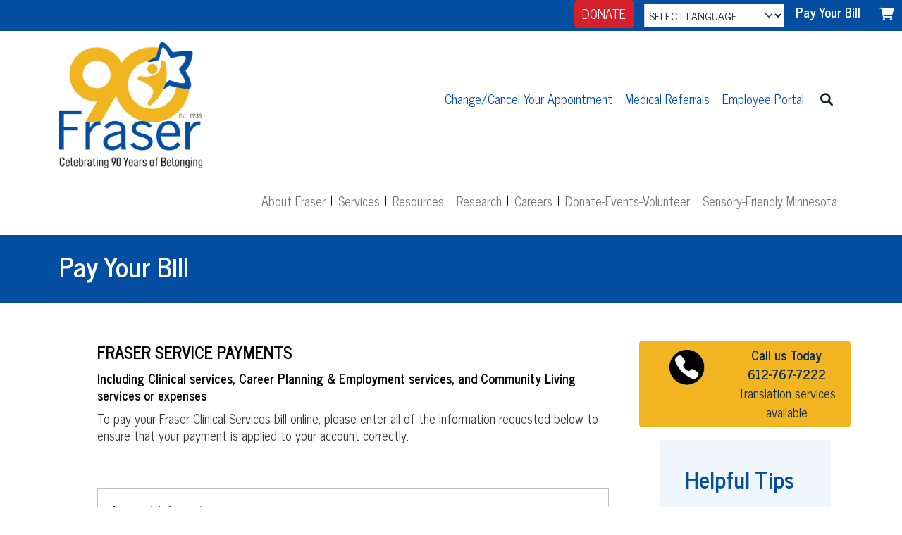

--- FILE ---
content_type: text/html; charset=utf-8
request_url: https://fraser.org/pay
body_size: 37216
content:


<!DOCTYPE html>
<html lang="en">
<head>
                <!-- Google Tag Manager -->
                <script>
                    (function (w, d, s, l, i) {
                        w[l] = w[l] || []; w[l].push({
                            'gtm.start':
                                new Date().getTime(), event: 'gtm.js'
                        }); var f = d.getElementsByTagName(s)[0],
                            j = d.createElement(s), dl = l != 'dataLayer' ? '&l=' + l : ''; j.async = true; j.src =
                            'https://www.googletagmanager.com/gtm.js?id=' + i + dl; f.parentNode.insertBefore(j, f);
                                            })(window, document, 'script', 'dataLayer', 'GTM-PPZZL27');</script>
                <!-- End Google Tag Manager -->
    <meta charset="utf-8" />
                    <meta name="description" content="Specialty healthcare and inclusion services for autism, mental health, and disabilities." />
                    <meta property="og:description" content="Specialty healthcare and inclusion services for autism, mental health, and disabilities." />
        <meta property="og:title" content="Pay Bill" />
        <meta property="og:url" content="https://fraser.org/pay" />
    <meta name="viewport" content="width=device-width, initial-scale=1, maximum-scale=1, user-scalable=0" />
    <title>Pay Bill - Fraser</title>

    <link rel="preconnect" href="https://fonts.googleapis.com">
    <link rel="preconnect" href="https://fonts.gstatic.com" crossorigin>
    <link href="https://fonts.googleapis.com/css2?family=News+Cycle:wght@400;700&display=swap" rel="stylesheet">
    <link href="https://fonts.googleapis.com/css2?family=PT+Serif:ital,wght@0,400;0,700;1,400;1,700&display=swap" rel="stylesheet">
    <script src="https://kit.fontawesome.com/1d2dd5edbc.js" crossorigin="anonymous"></script>
    
    
        <link rel="stylesheet" type="text/css" href="/lib/slick-carousel/slick.min.css" />
        <link rel="stylesheet" type="text/css" href="/lib/slick-carousel/slick-theme.min.css" />
        <link rel="stylesheet" type="text/css" href="/lib/slick-carousel/slick-theme-fraser.min.css" />
        <link rel="stylesheet" href="/lib/bootstrap/dist/css/bootstrap.min.css" />
        <link rel="stylesheet" href="/lib/font-awesome/css/all.min.css?v=8Me42Fz3FqAg6hn6wiMU3khFK8mFaFF_q9sMqZzmaTA" />
        <link rel="stylesheet" href="/css/site.css?v=V2e0bXWlidmbR9pWVL3bj1epAquIx-XuPTu8ewePe3o" />
        <link rel="stylesheet" href="/Fraser.Web.styles.css?v=ULL2vfRn9Phqa__byKZVX3XZYvYRZ0nIg18VeU5lDWA" />
    
    
    <script src="https://www.google.com/recaptcha/api.js" async defer></script>

<script type="text/javascript">!function(T,l,y){var S=T.location,k="script",D="instrumentationKey",C="ingestionendpoint",I="disableExceptionTracking",E="ai.device.",b="toLowerCase",w="crossOrigin",N="POST",e="appInsightsSDK",t=y.name||"appInsights";(y.name||T[e])&&(T[e]=t);var n=T[t]||function(d){var g=!1,f=!1,m={initialize:!0,queue:[],sv:"5",version:2,config:d};function v(e,t){var n={},a="Browser";return n[E+"id"]=a[b](),n[E+"type"]=a,n["ai.operation.name"]=S&&S.pathname||"_unknown_",n["ai.internal.sdkVersion"]="javascript:snippet_"+(m.sv||m.version),{time:function(){var e=new Date;function t(e){var t=""+e;return 1===t.length&&(t="0"+t),t}return e.getUTCFullYear()+"-"+t(1+e.getUTCMonth())+"-"+t(e.getUTCDate())+"T"+t(e.getUTCHours())+":"+t(e.getUTCMinutes())+":"+t(e.getUTCSeconds())+"."+((e.getUTCMilliseconds()/1e3).toFixed(3)+"").slice(2,5)+"Z"}(),iKey:e,name:"Microsoft.ApplicationInsights."+e.replace(/-/g,"")+"."+t,sampleRate:100,tags:n,data:{baseData:{ver:2}}}}var h=d.url||y.src;if(h){function a(e){var t,n,a,i,r,o,s,c,u,p,l;g=!0,m.queue=[],f||(f=!0,t=h,s=function(){var e={},t=d.connectionString;if(t)for(var n=t.split(";"),a=0;a<n.length;a++){var i=n[a].split("=");2===i.length&&(e[i[0][b]()]=i[1])}if(!e[C]){var r=e.endpointsuffix,o=r?e.location:null;e[C]="https://"+(o?o+".":"")+"dc."+(r||"services.visualstudio.com")}return e}(),c=s[D]||d[D]||"",u=s[C],p=u?u+"/v2/track":d.endpointUrl,(l=[]).push((n="SDK LOAD Failure: Failed to load Application Insights SDK script (See stack for details)",a=t,i=p,(o=(r=v(c,"Exception")).data).baseType="ExceptionData",o.baseData.exceptions=[{typeName:"SDKLoadFailed",message:n.replace(/\./g,"-"),hasFullStack:!1,stack:n+"\nSnippet failed to load ["+a+"] -- Telemetry is disabled\nHelp Link: https://go.microsoft.com/fwlink/?linkid=2128109\nHost: "+(S&&S.pathname||"_unknown_")+"\nEndpoint: "+i,parsedStack:[]}],r)),l.push(function(e,t,n,a){var i=v(c,"Message"),r=i.data;r.baseType="MessageData";var o=r.baseData;return o.message='AI (Internal): 99 message:"'+("SDK LOAD Failure: Failed to load Application Insights SDK script (See stack for details) ("+n+")").replace(/\"/g,"")+'"',o.properties={endpoint:a},i}(0,0,t,p)),function(e,t){if(JSON){var n=T.fetch;if(n&&!y.useXhr)n(t,{method:N,body:JSON.stringify(e),mode:"cors"});else if(XMLHttpRequest){var a=new XMLHttpRequest;a.open(N,t),a.setRequestHeader("Content-type","application/json"),a.send(JSON.stringify(e))}}}(l,p))}function i(e,t){f||setTimeout(function(){!t&&m.core||a()},500)}var e=function(){var n=l.createElement(k);n.src=h;var e=y[w];return!e&&""!==e||"undefined"==n[w]||(n[w]=e),n.onload=i,n.onerror=a,n.onreadystatechange=function(e,t){"loaded"!==n.readyState&&"complete"!==n.readyState||i(0,t)},n}();y.ld<0?l.getElementsByTagName("head")[0].appendChild(e):setTimeout(function(){l.getElementsByTagName(k)[0].parentNode.appendChild(e)},y.ld||0)}try{m.cookie=l.cookie}catch(p){}function t(e){for(;e.length;)!function(t){m[t]=function(){var e=arguments;g||m.queue.push(function(){m[t].apply(m,e)})}}(e.pop())}var n="track",r="TrackPage",o="TrackEvent";t([n+"Event",n+"PageView",n+"Exception",n+"Trace",n+"DependencyData",n+"Metric",n+"PageViewPerformance","start"+r,"stop"+r,"start"+o,"stop"+o,"addTelemetryInitializer","setAuthenticatedUserContext","clearAuthenticatedUserContext","flush"]),m.SeverityLevel={Verbose:0,Information:1,Warning:2,Error:3,Critical:4};var s=(d.extensionConfig||{}).ApplicationInsightsAnalytics||{};if(!0!==d[I]&&!0!==s[I]){var c="onerror";t(["_"+c]);var u=T[c];T[c]=function(e,t,n,a,i){var r=u&&u(e,t,n,a,i);return!0!==r&&m["_"+c]({message:e,url:t,lineNumber:n,columnNumber:a,error:i}),r},d.autoExceptionInstrumented=!0}return m}(y.cfg);function a(){y.onInit&&y.onInit(n)}(T[t]=n).queue&&0===n.queue.length?(n.queue.push(a),n.trackPageView({})):a()}(window,document,{
src: "https://js.monitor.azure.com/scripts/b/ai.2.min.js", // The SDK URL Source
crossOrigin: "anonymous", 
cfg: { // Application Insights Configuration
    connectionString: 'InstrumentationKey=d563b662-5eb0-41e5-ae8d-f5ee22a1c277;IngestionEndpoint=https://centralus-2.in.applicationinsights.azure.com/;LiveEndpoint=https://centralus.livediagnostics.monitor.azure.com/;ApplicationId=d0c3c2a3-59e7-4f9f-ae6d-d6426cee19f8'
}});</script></head>
<body>
    <div b-797hyxpbg4 id="overlay"></div>
    <div b-797hyxpbg4 class="top-bar-spacer text-end">
        <span b-797hyxpbg4 class="d-inline-block ms-auto">
            <div b-797hyxpbg4 class="input-group">
                <span b-797hyxpbg4 class="input-group-prepend"><a href="/donate" class="btn btn-donate">DONATE</a> &nbsp;&nbsp;</span>
                <select b-797hyxpbg4 onchange="doGTranslate(this);" class="form-select form-select-sm select-language-dropdown text-uppercase">
                    <option class="text-center" value="">SELECT LANGUAGE</option>
                    <option value="en|en">English</option>
                    <option value="en|ar">Arabic</option>
                    <option value="en|zh-CN">Chinese (Simplified)</option>
                    <option value="en|zh-TW">Chinese (Traditional)</option>
                    <option value="en|fr">French</option>
                    <option value="en|hi">Hindi</option>
                    <option value="en|ko">Korean</option>
                    <option value="en|ru">Russian</option>
                    <option value="en|es">Spanish</option>
                    <option value="en|vi">Vietnamese</option>
                    <option value="en|hmn">Hmong</option>
                    <option value="en|km">Khmer</option>
                    <option value="en|lo">Lao</option>
                    <option value="en|ne">Nepali</option>
                    <option value="en|so">Somali</option>
                    <option value="en|am">Amharic</option>
                </select>
                <span b-797hyxpbg4 class="input-group-append"><a href="/pay" class="strong">Pay Your Bill</a> <a class="btn btn-link text-white" href="/pay/checkout">
    <span><i class="fa fa-shopping-cart"></i></span>
</a></span>

            </div>
        </span>
    </div>
    <header b-797hyxpbg4>
        <div b-797hyxpbg4 class="container">
            <nav class="navbar navbar-expand-sm navbar-toggleable-sm navbar-light bg-white mb-3">
    <div class="d-flex justify-content-between flex-grow-1">
        <a class="navbar-brand" title="FRASER - A Minnesota non-profit 501(c)3 organization" href="/"><img class="site-logo" src="/images/site/fraserlogo90.png" alt="FRASER - A Minnesota non-profit 501(c)3 organization" /></a>

        <div class="d-flex flex-grow-1">
            <div class="navbar-collapse collapse d-md-inline-flex justify-content-end text-lg-nowrap top-nav">
                <ul class="navbar-nav flex-grow-1 justify-content-end">
                    <li>
                        <a class="nav-link" href="/appointments">Change/Cancel Your Appointment</a>
                    </li>
                    <li class="nav-item">
                        <a class="nav-link" href="/for-professionals">Medical Referrals</a>
                    </li>
                    <li class="nav-item">
                        <a class="nav-link" href="/employees">Employee Portal</a>
                    </li>
                </ul>
                <div class="d-flex flex-column flex-sm-row">
                    <a class="btn btn-link text-dark" id="collapseSearchBtn" data-bs-toggle="collapse" href="#collapseSearch" role="button" aria-expanded="false" aria-controls="collapseSearch" title="Search"><i class="fa-solid fa-magnifying-glass"></i></a>
                    <span class="collapse" id="collapseSearch">
                        <span class="input-group flex-sm-nowrap">
                            <input id="siteSearchText"
                                   type="text" class="form-control form-control-sm"
                                   name="siteSearchText" placeholder="Enter search phrase" />
                            <button id="siteSearchBtn" class="btn btn-outline-primary">Search</button>
                        </span>
                    </span>
                </div>
            </div>
            <div class="d-block d-md-inline-flex">
                <button class="navbar-toggler" type="button" data-bs-toggle="collapse" data-bs-target=".navbar-collapse" aria-controls="navbarSupportedContent"
                        aria-expanded="false" aria-label="Toggle navigation">
                    <span class="navbar-toggler-icon"></span>
                </button>
            </div>
        </div>
    </div>
</nav>

            
<nav class="navbar navbar-expand-sm navbar-toggleable-sm navbar-light bg-white mb-3 justify-content-end">
    <div class="justify-content-end">
        <div class="navbar-collapse collapse d-sm-inline-flex justify-content-end flex-grow-1 main-nav">
            <ul class="navbar-nav flex-grow-1">
                <li class="nav-item">
                    <a class="nav-link" href="/about">About Fraser</a>
                </li>
                <li class="nav-item">
                    <a class="nav-link" href="/services">Services</a>
                </li>
                <li class="nav-item">
                    <a class="nav-link" href="/resources">Resources</a>
                </li>
                <li class="nav-item">
                    <a class="nav-link" href="/research">Research</a>
                </li>
                <li class="nav-item">
                    <a class="nav-link" href="/careers">Careers</a>
                </li>
                <li class="nav-item">
                    <a class="nav-link" href="/donate">Donate-Events-Volunteer</a>
                </li>
                <li class="nav-item">
                    <a class="nav-link" href="/partner-with-fraser/ways-to-belong">Sensory-Friendly Minnesota</a>
                </li>
            </ul>
        </div>
    </div>
</nav>
        </div>
    </header>
        <div b-797hyxpbg4 class="bg-blue header-bar">
            <div b-797hyxpbg4 class="container">
                <div b-797hyxpbg4 class="banner-header">
    <h1>Pay Your Bill</h1>
</div>
            </div>
        </div>
    <div b-797hyxpbg4 class="body-content container-fluid">
    </div>

    <div b-797hyxpbg4 class="">
        <main b-797hyxpbg4 role="main" class="pt-3">
                <div b-797hyxpbg4 class="container">
                    <div b-797hyxpbg4 class="d-flex flex-column flex-lg-row">
                        <div b-797hyxpbg4 class="w-100 w-lg-75 f24-sidebarred">
                            

<div class="f-content-panel">
    <h4 class="text-uppercase text-theme-black">FRASER SERVICE PAYMENTS</h4>
    <h6>Including Clinical services, Career Planning &amp; Employment services, and Community Living services or expenses</h6>
    <p>To pay your Fraser Clinical Services bill online, please enter all of the information requested below to ensure that your payment is applied to your account correctly.</p>
    <br />

        <div class="border-box mb-2">
            <form id="addItemForm" class="apiform" action="/api/payments/addcartitem" method="post" data-apply-success="addpaymentsuccess">
                <label class="text-capitalize strong">Account Information</label>
                <input type="hidden" name="ProductId" value="PAYBILL" />
                <div class="form-group"><div class="p-1"><input type="text" class="form-control" name="Title" placeholder="Account Number/ Purpose" /></div></div>
                <div class="form-group">
                    <div class="d-flex flex-row">
                        <div class="flex-fill p-1">
                            <div class="input-group">
                                <span class="input-group-prepend"><span class="input-group-text">$</span></span>
                                <input type="number" class="form-control" name="Price" step="0.01" placeholder="Dollar Amount Owed" />
                            </div>
                        </div>
                        <div class="flex-fill p-1">
                            <input type="text" class="form-control" name="ContactInfo" placeholder="Person Receiving Services" />
                        </div>
                    </div>
                </div>
                <div>
                    <div class="g-recaptcha" data-sitekey="6LdK2_8pAAAAAH0az1G4NIBBeHUbvfDvxEH2kozJ" data-action="AddItem"></div>
                </div>
                <div>
                    <button class="btn btn-primary mt-1" type="submit">Add to cart</button> <span>*Your cart is located at the top right corner of the website</span>
                    <input type="hidden" name="recaptchaResponse" id="recaptchaResponse">
                </div>
                
            <input name="__RequestVerificationToken" type="hidden" value="CfDJ8O5OmEFXqb1MutR-4tOhv2CpwLwzgjUceeQAVLOV3jVLsvls0lFg07-VRIyKFHxqvijifvygtT1-O3GKWlMQBh7Qv6-4DWu25LYH5AFcQSX-K0cSx4UJTN_L-xSbe3e7OGNdZT7B4PJBuubWW5jWagY" /></form>
        </div>

    <hr />
    <h2>Alternative Payment Methods for Fraser Programs and Services</h2>
<p>If your insurance doesn’t cover the services you or your child needs, you may be wondering what payment options are available. Or maybe you don’t have health insurance to cover the cost of services at Fraser. Or perhaps you’re wondering if there is another option for payment, like a program or grant that your family might qualify for, to help cover therapy expenses.</p>
<p>The good news is that Fraser can help most families find ways to pay for services. In almost every case, we’re able to work with families to help ensure they have access to the care they need.</p>

<div class="accordion f-accordion">
    <div class="accordion-item" id="accordion1">
        <h2 class="accordion-header" id="heading1">
            <button class="accordion-button collapsed" type="button" data-bs-toggle="collapse" data-bs-target="#collapse1" aria-expanded="false" aria-controls="collapse1">
                <div class="f-section-title">Sliding Fee Options for Payment</div>
            </button>
        </h2>
        <div id="collapse1" class="accordion-collapse collapse" aria-labelledby="heading1" data-bs-parent="#accordion1">
            <div class="accordion-body">
                <p>For individuals and families who don’t have insurance or for services that aren’t covered by insurance, Fraser offers the ability to apply for a sliding scale for fees. To apply, you must complete an application, which asks for information like your household income, the number of people in your household and other financial information.</p>
                <p>You can request this <a href="https://fraser.jotform.com/251674510892158" target="_blank">application here</a>. After you have applied, Fraser will review your application to determine if you qualify and at what level. This option isn’t open for those who need help paying a high deductible.</p>
                <div>Applications:</div>
                <ul class="list-group">
                    <li class="list-group-item">
                        <a target="_blank" href="https://fraser-www.s3.amazonaws.com/t/docs/charity-care_en.pdf">English</a>
                    </li>
                    <li class="list-group-item">
                        <a target="_blank" href="https://fraser-www.s3.amazonaws.com/t/docs/charity-care_es.pdf">Spanish</a>
                    </li>
                    <li class="list-group-item">
                        <a target="_blank" href="https://fraser-www.s3.amazonaws.com/t/docs/charity-care_so.pdf">Somali</a>
                    </li>
                    <li class="list-group-item">
                        <a target="_blank" href="https://fraser-www.s3.amazonaws.com/t/docs/charity-care_hm.pdf">Hmong</a>
                    </li>
                </ul>
            </div>
        </div>
    </div>
    <div class="accordion-item" id="accordion2">
        <h2 class="accordion-header" id="heading2">
            <button class="accordion-button collapsed" type="button" data-bs-toggle="collapse" data-bs-target="#collapse2" aria-expanded="false" aria-controls="collapse2">
                <div class="f-section-title">Good Faith Estimate</div>
            </button>
        </h2>
        <div id="collapse2" class="accordion-collapse collapse" aria-labelledby="heading2" data-bs-parent="#accordion2">
            <div class="accordion-body">
                <p>Under the law, health care providers need to give patients who don’t have insurance or who are not using insurance an estimate of the bill for medical items and services.</p>
                <ul>
                    <li>You have the right to receive a Good Faith Estimate for the total expected cost of any non-emergency items or services. This includes related costs like medical tests, prescription drugs, equipment, and hospital fees.</li>
                    <li>Make sure your health care provider gives you a Good Faith Estimate in writing at least 1 business day before your medical service or item. You can also ask your health care provider, and any other provider you choose, for a Good Faith Estimate before you schedule an item or service.</li>
                    <li>If you receive a bill that is at least $400 more than your Good Faith Estimate, you can dispute the bill.</li>
                    <li>Make sure to save a copy or picture of your Good Faith Estimate.</li>
                </ul>
                <p>For questions or more information about your right to a Good Faith Estimate, visit <a href="https://www.cms.gov/nosurprises" target="_blank">www.cms.gov/nosurprises</a> or call 800-985-3059.</p>
            </div>
        </div>
    </div>
    <div class="accordion-item" id="accordion3">
        <h2 class="accordion-header" id="heading3">
            <button class="accordion-button collapsed" type="button" data-bs-toggle="collapse" data-bs-target="#collapse3" aria-expanded="false" aria-controls="collapse3">
                <div class="f-section-title">Provide Help Applying for Payment Resources</div>
            </button>
        </h2>
        <div id="collapse3" class="accordion-collapse collapse" aria-labelledby="heading3" data-bs-parent="#accordion3">
            <div class="accordion-body">
                <p>
                    <a href="/services/integrated-healthcare/">Fraser Targeted Case Management</a>
                    helps individuals and families navigate the complex social and medical services system to access needed resources. Care advocates help people identify different financial supports, including community programs, grants and other medical assistance programs. This is available to support children up to the age of 21.
                </p>
                <p>Grants and Medical Assistance to help Cover Costs</p>
                <p>Fraser can connect individuals and families with various grant and financial assistance opportunities to help defray the cost of programs and services. There are state grants and grants offered by different businesses and healthcare providers, as well as medical assistance programs. Our case managers, care advocates and billing department can help you apply and find these funding resources.</p>
                <p>Here are two grant opportunities that can help your family pay for services at Fraser and other health care providers.</p>
                <a href="http://mn.gov/dhs/people-we-serve/people-with-disabilities/services/home-community/programs-and-services/csg.jsp>Consumer" target="_blank">Support Grant</a>
                <p>The CSG program gives consumers greater flexibility and freedom of choice in service selection, payment rates, service delivery specifications and employment of service providers.</p>
                <a href="https://mn.gov/dhs/people-we-serve/people-with-disabilities/services/home-community/programs-and-services/fsg.jsp" target="_blank">Family Support Grant</a>
                <p>The Family Support Grant (FSG) program provides state cash grants to families of children with certified disabilities.</p>
                <a href="https://mn.gov/dhs/people-we-serve/people-with-disabilities/health-care/health-care-programs/programs-and-services/ma-tefra.jsp" target="_blank">TEFRA</a>
                <p>Medical Assistance-TEFRA (MA-TEFRA) is for children with disabilities whose parents have too much income to qualify for other Minnesota Health Care Programs or who qualify, but the cost would be too high.</p>
            </div>
        </div>
    </div>
</div>



    <hr />
    <h4 class="text-uppercase text-theme-black">FRASER SCHOOL PAYMENTS</h4>
    <p>Fraser School payments can be made through the MyProcare Online Parent Portal.</p>
    <br />
    <a href="https://www.myprocare.com/Default/Index?aWtuPTg0MTA0ODI4MjMmc2NoSWQ9Mg==" class="btn btn-primary" target="_blank">Pay your Fraser School Bill</a>
    <hr />
</div>






                        </div>
                        <div b-797hyxpbg4 class="w-lg-25">
                            <div b-797hyxpbg4 class="sidebar-container">

    <div class="f24-panel-body d-flex align-content-center justify-content-center">
        <div class="btn btn-gold d-flex align-content-center justify-content-center">
            <span class="call-now-icon dark-icon" style="width: 8.3em;"></span><span> <strong>Call us Today <span class="text-md-nowrap">612-767-7222</span></strong> <br />Translation services available</span>
        </div>
    </div>
    <div class="sidebar-nav sidebar-skyblue sidebar-simple">
        <h2>Helpful Tips</h2>
        <div class="list-group list-group-flush">
            <div class="list-group-item list-group-item-actions">
                <strong>Use the "Account Number / Purpose" <br />field to enter information about your payment.</strong><br />For example, to pay your bill, please enter the account number you received on your invoice.
            </div>
            <div class="list-group-item list-group-item-actions">
                <strong>For payments via check, please mail to:</strong><br />
                <div>FRASER</div>
                <div>PO Box 856719</div>
                <div>Minneapolis, MN <span class="text-nowrap">55485-6719</span></div>
            </div>
        </div>
    </div>

</div>
                        </div>
                    </div>
                </div>
        </main>
    </div>
    


    <footer b-797hyxpbg4 class="border-top footer text-muted theme-bg-lightgrey">
        <div class="donate-panel">
    <div class="container">
        <div class="d-flex flex-column flex-md-row justify-content-between">
            <div class="d-flex flex-row align-items-start justify-content-start">
                <div>
                    <img class="fr-icon" src="/images/icons/donateicon.png" alt="Site design image" />
                </div>
                <div>
                    <div><span class="text-larger strong">BECAUSE OF YOU, our community is more inclusive</span></div>
                    <div class="">Your tax-deductible gift helps meet the critical community demand for inclusive and culturally responsive autism, mental/behavioral health, <span class="text-md-nowrap">and disability services</span>.</div>
                </div>
            </div>
            <div class="d-flex flex-grow-0 align-items-center justify-content-center">
                <a href="/donate" class="btn btn-lg btn-light-purple">DONATE</a>
            </div>
        </div>
    </div>
</div>
<div class="theme-bg-lightgrey pt-3">
    <div class="container">
        <div class="d-flex flex-column flex-lg-row">
            <div class="d-flex w-lg-30">
                <ul class="footer-block-links">
                    <li>
                        <div><img class="fr-icon" src="https://fraser-www.s3.amazonaws.com/t/images/site/icons/24/joinfrasericon.png" alt="Site design image" /></div>
                        <div>
                            <a href="/careers">
                                Join the Fraser Family / Explore Careers that Help Our Community
                            </a>
                        </div>
                    </li>
                    <li>
                        <div><img class="fr-icon" src="https://fraser-www.s3.amazonaws.com/t/images/site/icons/24/getinvolvedicon.png" alt="Site design image" /></div>
                        <div>
                            <a href="/get-involved/volunteer">
                                Get Involved / Events, Volunteer, Host a Fundraiser
                            </a>
                        </div>
                    </li>
                    <li>
                        <div class=""> <img class="fr-icon" src="https://fraser-www.s3.amazonaws.com/t/images/site/icons/24/signup.png" alt="Site design image" /></div>
                        <div>
                            <a href="https://fraser.us5.list-manage.com/subscribe?u=f8a01495ba41350f78bf230f3&id=df08bcc542" target="_blank">

                                Sign up for free e-Newsletters
                            </a>
                        </div>
                    </li>
                </ul>
            </div>
            <div class="d-flex flex-grow-1 flex-column p-2">
                <ul class="list-unstyled mt-1">
                    <li><a href="/about" class="strong">About Fraser</a></li>
                    <li><a href="/contact">Contact Us</a></li>
                    <li><a href="/locations">Locations</a></li>
                    <li><a href="/resources">Resources</a></li>
                    <li><a href="/events">Events</a></li>
                    <li><a href="https://store.fraser.org/collections/all" target="_blank">Fraser Store</a></li>
                </ul>
                <ul class="list-unstyled">
                    <li><a href="/pay" class="strong">Pay Your Bill</a></li>
                    <li><a href="/resources/forms" class="strong">Forms</a></li>
                    <li><a href="/service-calendars" class="strong">Service Calendars</a></li>
                    <li><a href="/workshops" class="strong">Workshops</a></li>
                    <li><a target="_blank" class="strong" href="https://fraser-www.s3.amazonaws.com/t/docs/notice-of-privacy-practices.pdf">Fraser Notice of Privacy Practices</a></li>
                    <li><a class="strong" href="https://www.lighthouse-services.com/fraser" target="_blank">Submit a Complaint or Grievance</a></li>
                </ul>
                <ul class="list-unstyled mt-1">
                    <li><a href="/donate" class="strong pt-1">DONATE</a></li>
                </ul>
                <ul class="list-unstyled mt-1">
                    <li><a href="/fraser-hope-line" class="strong pt-1">HOPE Line</a></li>
                </ul>
                <ul class="list-unstyled mt-1">
                    <li><a href="mailto:Mary.Arneson@Fraser.org" target="_blank" class="strong pt-1">Media Requests</a></li>
                </ul>
            </div>
            <div class="d-flex flex-grow-1 flex-column p-2">
                <ul class="list-unstyled">
                    <li><span class="strong">MEDICAL PROFESSIONALS</span></li>
                    <li><a href="/for-professionals">Refer a Patient</a></li>
                </ul>
                <ul class="list-unstyled mt-1">
                    <li><span class="strong">BUSINESSES</span></li>
                    <li><a href="/get-involved/fundraise-for-fraser">Host a Fundraiser for Fraser</a></li>
                    <li><a href="/partner-with-fraser/ways-to-belong">Join the Sensory-Friendly Minnesota Movement</a></li>
                    <li><a href="/get-involved/events">Market Your Business with Fraser Events</a></li>
                </ul>
                <ul class="list-unstyled mt-1">
                    <li><span class="strong">STUDENTS</span></li>
                    <li><a href="/internships">Internships/Practicums/Fellowships</a></li>
                </ul>
                <div class="d-flex flex-column flex-grow-1 justify-content-end align-content-end">
                    <div><strong class="text-theme-blue">FOLLOW FRASER</strong></div>
                    <div class="d-flex flex-wrap mt-1">
    <div class="d-flex flex-column flex-sm-row">
        <div>
            <span class=""><a class="social facebook" href="https://www.facebook.com/FraserMN" target="_blank"></a></span>
            <span class=""><a class="social instagram" href="https://www.instagram.com/fraser_mn" target="_blank"></a></span>
            <span class=""><a class="social youtube" href="https://www.youtube.com/user/fraserminneapolis" target="_blank"></a></span>
            <span class=""><a class="social frasercast" href="https://frasercast.podbean.com/" target="_blank" title="Fraser Cast"></a></span>
            <span class=""><a class="social flickr" href="https://www.flickr.com/photos/fraserorg/albums" target="_blank" title="Fraser Minnesota Flickr"></a></span>
        </div>
    </div>
</div>
                </div>
            </div>
        </div>
        <div class="d-flex flex-column flex-lg-row justify-content-sm-between">
            <div class="w-30">
                <div>
                    <span class="strong text-theme-blue">APPOINTMENTS: 612-767-7222</span>
                </div>
                <div>Fraser &bull; 2400 West 64th ST &bull; Minneapolis,<span class="text-md-nowrap"> MN 55423</span></div>
            </div>
            <div>
                <div class="d-flex flex-column flex-lg-row align-items-center justify-content-between">
                    <img style="max-height: 80px;" class="rounded p-1" src="https://fraser-www.s3.amazonaws.com/t/images/site/fraser-ccbhc.png" alt="Certified Community Behavioral Health Clinic" />
                    <img style="max-height: 80px;" class="rounded p-1" src="https://fraser-www.s3.amazonaws.com/t/images/site/mn_dept_of_health_ecp.jpg" alt="MN Department of Health ECP Logo" />
                    <img style="max-height: 80px;" class="rounded p-1" src="https://fraser-www.s3.amazonaws.com/t/images/site/charities-review-council-2021.png" alt="Charities Review Council logo" />
                </div>
            </div>
        </div>
        <div class="mt-2">&copy; 2026 Fraser. All rights reserved. Images are owned and copyrighted by Getty Images. <br/>No images of clients, past or current, are used on this website. Illustrations are <span class="text-md-nowrap">the property of Fraser</span>.</div>
    </div>
</div>

    </footer>

    <script src="/lib/jquery/dist/jquery.min.js"></script>
    <script src="/lib/bootstrap/dist/js/bootstrap.bundle.min.js"></script>
    <script src="/js/site.js?v=cV8KkvqjNKlUULXOL82Nw3mQRKBMsBY_VrO9Ojc8Zag"></script>

    
    
        
            <script src="/lib/jquery-validation-unobtrusive/jquery.validate.unobtrusive.min.js"></script>
            <script src="/lib/jquery-validation/dist/jquery.validate.min.js"></script>
            <script type="application/javascript" src="/js/form_addtocart.min.js" async></script>
        
        
        <script>
            (function ($) {
                $(document).ready(function () {
                    window["addpaymentsuccess"] = function (data) {
                        if (data.success == true) {
                            window.location.href = "/pay/checkout";
                        }
                    };
                });
            })(jQuery);
        </script>
   
   

        <!-- Global site tag (gtag.js) - Google Analytics -->
        <script async src="https://www.googletagmanager.com/gtag/js?id=G-192MS7Z39N"></script>
        <script>
            window.dataLayer = window.dataLayer || [];
            function gtag() { dataLayer.push(arguments); }
            gtag('js', new Date());
            gtag('config', 'G-192MS7Z39N');
        </script>
    <script type="text/javascript" src="/lib/slick-carousel/slick.min.js"></script>
    <script type="text/javascript">
        $(document).ready(function () {
            $(".notifications-carousel").slick({
                "mobileFirst": true,
                "arrows": false,
                "dots": false,
                "autoplay": true,
                "autoplaySpeed": 10000,
                "centerPadding": "0px",
                "centerMode": false,
                "slidesToShow": 1,
                "slidesToScroll": 1,
                "infinite": true,
                "adaptiveHeight": true,
                "variableWidth": true
            });
        });
    </script>
    <script type="text/javascript">
        /* <![CDATA[ */
        function doGTranslate(lang_pair) {
            if (lang_pair.value) lang_pair = lang_pair.value;
            if (lang_pair == '') return;
            var lang = lang_pair.split('|')[1];
            var plang = location.hostname.split('.')[0];
            if (plang.length != 2 && plang.toLowerCase() != 'zh-cn' && plang.toLowerCase() != 'zh-tw')
                plang = 'en';
            location.href = location.protocol
                + '//' + (lang == 'en' ? '' : lang + '.')
                + location.hostname.replace(/www\.|dev\./gi, '').replace(RegExp('^' + plang + '\\.'), '')
                + location.pathname
                + location.search;
        }
        /* ]]> */
    </script>
    <script>
        (function (d) {
            var s = d.createElement("script");
            s.setAttribute("data-account", "Mo99xHor3X");
            s.setAttribute("src", "https://accessibilityserver.org/widget.js");
            s.setAttribute("data-position", "3"); (d.body || d.head).appendChild(s);
        })(document)
    </script>
    <noscript b-797hyxpbg4>Please ensure Javascript is enabled for purposes of <a href="https://accessibilityserver.org">website accessibility</a></noscript>
</body>
</html>

--- FILE ---
content_type: text/html; charset=utf-8
request_url: https://www.google.com/recaptcha/api2/anchor?ar=1&k=6LdK2_8pAAAAAH0az1G4NIBBeHUbvfDvxEH2kozJ&co=aHR0cHM6Ly9mcmFzZXIub3JnOjQ0Mw..&hl=en&v=PoyoqOPhxBO7pBk68S4YbpHZ&size=normal&sa=AddItem&anchor-ms=20000&execute-ms=30000&cb=rqevialfw80q
body_size: 49748
content:
<!DOCTYPE HTML><html dir="ltr" lang="en"><head><meta http-equiv="Content-Type" content="text/html; charset=UTF-8">
<meta http-equiv="X-UA-Compatible" content="IE=edge">
<title>reCAPTCHA</title>
<style type="text/css">
/* cyrillic-ext */
@font-face {
  font-family: 'Roboto';
  font-style: normal;
  font-weight: 400;
  font-stretch: 100%;
  src: url(//fonts.gstatic.com/s/roboto/v48/KFO7CnqEu92Fr1ME7kSn66aGLdTylUAMa3GUBHMdazTgWw.woff2) format('woff2');
  unicode-range: U+0460-052F, U+1C80-1C8A, U+20B4, U+2DE0-2DFF, U+A640-A69F, U+FE2E-FE2F;
}
/* cyrillic */
@font-face {
  font-family: 'Roboto';
  font-style: normal;
  font-weight: 400;
  font-stretch: 100%;
  src: url(//fonts.gstatic.com/s/roboto/v48/KFO7CnqEu92Fr1ME7kSn66aGLdTylUAMa3iUBHMdazTgWw.woff2) format('woff2');
  unicode-range: U+0301, U+0400-045F, U+0490-0491, U+04B0-04B1, U+2116;
}
/* greek-ext */
@font-face {
  font-family: 'Roboto';
  font-style: normal;
  font-weight: 400;
  font-stretch: 100%;
  src: url(//fonts.gstatic.com/s/roboto/v48/KFO7CnqEu92Fr1ME7kSn66aGLdTylUAMa3CUBHMdazTgWw.woff2) format('woff2');
  unicode-range: U+1F00-1FFF;
}
/* greek */
@font-face {
  font-family: 'Roboto';
  font-style: normal;
  font-weight: 400;
  font-stretch: 100%;
  src: url(//fonts.gstatic.com/s/roboto/v48/KFO7CnqEu92Fr1ME7kSn66aGLdTylUAMa3-UBHMdazTgWw.woff2) format('woff2');
  unicode-range: U+0370-0377, U+037A-037F, U+0384-038A, U+038C, U+038E-03A1, U+03A3-03FF;
}
/* math */
@font-face {
  font-family: 'Roboto';
  font-style: normal;
  font-weight: 400;
  font-stretch: 100%;
  src: url(//fonts.gstatic.com/s/roboto/v48/KFO7CnqEu92Fr1ME7kSn66aGLdTylUAMawCUBHMdazTgWw.woff2) format('woff2');
  unicode-range: U+0302-0303, U+0305, U+0307-0308, U+0310, U+0312, U+0315, U+031A, U+0326-0327, U+032C, U+032F-0330, U+0332-0333, U+0338, U+033A, U+0346, U+034D, U+0391-03A1, U+03A3-03A9, U+03B1-03C9, U+03D1, U+03D5-03D6, U+03F0-03F1, U+03F4-03F5, U+2016-2017, U+2034-2038, U+203C, U+2040, U+2043, U+2047, U+2050, U+2057, U+205F, U+2070-2071, U+2074-208E, U+2090-209C, U+20D0-20DC, U+20E1, U+20E5-20EF, U+2100-2112, U+2114-2115, U+2117-2121, U+2123-214F, U+2190, U+2192, U+2194-21AE, U+21B0-21E5, U+21F1-21F2, U+21F4-2211, U+2213-2214, U+2216-22FF, U+2308-230B, U+2310, U+2319, U+231C-2321, U+2336-237A, U+237C, U+2395, U+239B-23B7, U+23D0, U+23DC-23E1, U+2474-2475, U+25AF, U+25B3, U+25B7, U+25BD, U+25C1, U+25CA, U+25CC, U+25FB, U+266D-266F, U+27C0-27FF, U+2900-2AFF, U+2B0E-2B11, U+2B30-2B4C, U+2BFE, U+3030, U+FF5B, U+FF5D, U+1D400-1D7FF, U+1EE00-1EEFF;
}
/* symbols */
@font-face {
  font-family: 'Roboto';
  font-style: normal;
  font-weight: 400;
  font-stretch: 100%;
  src: url(//fonts.gstatic.com/s/roboto/v48/KFO7CnqEu92Fr1ME7kSn66aGLdTylUAMaxKUBHMdazTgWw.woff2) format('woff2');
  unicode-range: U+0001-000C, U+000E-001F, U+007F-009F, U+20DD-20E0, U+20E2-20E4, U+2150-218F, U+2190, U+2192, U+2194-2199, U+21AF, U+21E6-21F0, U+21F3, U+2218-2219, U+2299, U+22C4-22C6, U+2300-243F, U+2440-244A, U+2460-24FF, U+25A0-27BF, U+2800-28FF, U+2921-2922, U+2981, U+29BF, U+29EB, U+2B00-2BFF, U+4DC0-4DFF, U+FFF9-FFFB, U+10140-1018E, U+10190-1019C, U+101A0, U+101D0-101FD, U+102E0-102FB, U+10E60-10E7E, U+1D2C0-1D2D3, U+1D2E0-1D37F, U+1F000-1F0FF, U+1F100-1F1AD, U+1F1E6-1F1FF, U+1F30D-1F30F, U+1F315, U+1F31C, U+1F31E, U+1F320-1F32C, U+1F336, U+1F378, U+1F37D, U+1F382, U+1F393-1F39F, U+1F3A7-1F3A8, U+1F3AC-1F3AF, U+1F3C2, U+1F3C4-1F3C6, U+1F3CA-1F3CE, U+1F3D4-1F3E0, U+1F3ED, U+1F3F1-1F3F3, U+1F3F5-1F3F7, U+1F408, U+1F415, U+1F41F, U+1F426, U+1F43F, U+1F441-1F442, U+1F444, U+1F446-1F449, U+1F44C-1F44E, U+1F453, U+1F46A, U+1F47D, U+1F4A3, U+1F4B0, U+1F4B3, U+1F4B9, U+1F4BB, U+1F4BF, U+1F4C8-1F4CB, U+1F4D6, U+1F4DA, U+1F4DF, U+1F4E3-1F4E6, U+1F4EA-1F4ED, U+1F4F7, U+1F4F9-1F4FB, U+1F4FD-1F4FE, U+1F503, U+1F507-1F50B, U+1F50D, U+1F512-1F513, U+1F53E-1F54A, U+1F54F-1F5FA, U+1F610, U+1F650-1F67F, U+1F687, U+1F68D, U+1F691, U+1F694, U+1F698, U+1F6AD, U+1F6B2, U+1F6B9-1F6BA, U+1F6BC, U+1F6C6-1F6CF, U+1F6D3-1F6D7, U+1F6E0-1F6EA, U+1F6F0-1F6F3, U+1F6F7-1F6FC, U+1F700-1F7FF, U+1F800-1F80B, U+1F810-1F847, U+1F850-1F859, U+1F860-1F887, U+1F890-1F8AD, U+1F8B0-1F8BB, U+1F8C0-1F8C1, U+1F900-1F90B, U+1F93B, U+1F946, U+1F984, U+1F996, U+1F9E9, U+1FA00-1FA6F, U+1FA70-1FA7C, U+1FA80-1FA89, U+1FA8F-1FAC6, U+1FACE-1FADC, U+1FADF-1FAE9, U+1FAF0-1FAF8, U+1FB00-1FBFF;
}
/* vietnamese */
@font-face {
  font-family: 'Roboto';
  font-style: normal;
  font-weight: 400;
  font-stretch: 100%;
  src: url(//fonts.gstatic.com/s/roboto/v48/KFO7CnqEu92Fr1ME7kSn66aGLdTylUAMa3OUBHMdazTgWw.woff2) format('woff2');
  unicode-range: U+0102-0103, U+0110-0111, U+0128-0129, U+0168-0169, U+01A0-01A1, U+01AF-01B0, U+0300-0301, U+0303-0304, U+0308-0309, U+0323, U+0329, U+1EA0-1EF9, U+20AB;
}
/* latin-ext */
@font-face {
  font-family: 'Roboto';
  font-style: normal;
  font-weight: 400;
  font-stretch: 100%;
  src: url(//fonts.gstatic.com/s/roboto/v48/KFO7CnqEu92Fr1ME7kSn66aGLdTylUAMa3KUBHMdazTgWw.woff2) format('woff2');
  unicode-range: U+0100-02BA, U+02BD-02C5, U+02C7-02CC, U+02CE-02D7, U+02DD-02FF, U+0304, U+0308, U+0329, U+1D00-1DBF, U+1E00-1E9F, U+1EF2-1EFF, U+2020, U+20A0-20AB, U+20AD-20C0, U+2113, U+2C60-2C7F, U+A720-A7FF;
}
/* latin */
@font-face {
  font-family: 'Roboto';
  font-style: normal;
  font-weight: 400;
  font-stretch: 100%;
  src: url(//fonts.gstatic.com/s/roboto/v48/KFO7CnqEu92Fr1ME7kSn66aGLdTylUAMa3yUBHMdazQ.woff2) format('woff2');
  unicode-range: U+0000-00FF, U+0131, U+0152-0153, U+02BB-02BC, U+02C6, U+02DA, U+02DC, U+0304, U+0308, U+0329, U+2000-206F, U+20AC, U+2122, U+2191, U+2193, U+2212, U+2215, U+FEFF, U+FFFD;
}
/* cyrillic-ext */
@font-face {
  font-family: 'Roboto';
  font-style: normal;
  font-weight: 500;
  font-stretch: 100%;
  src: url(//fonts.gstatic.com/s/roboto/v48/KFO7CnqEu92Fr1ME7kSn66aGLdTylUAMa3GUBHMdazTgWw.woff2) format('woff2');
  unicode-range: U+0460-052F, U+1C80-1C8A, U+20B4, U+2DE0-2DFF, U+A640-A69F, U+FE2E-FE2F;
}
/* cyrillic */
@font-face {
  font-family: 'Roboto';
  font-style: normal;
  font-weight: 500;
  font-stretch: 100%;
  src: url(//fonts.gstatic.com/s/roboto/v48/KFO7CnqEu92Fr1ME7kSn66aGLdTylUAMa3iUBHMdazTgWw.woff2) format('woff2');
  unicode-range: U+0301, U+0400-045F, U+0490-0491, U+04B0-04B1, U+2116;
}
/* greek-ext */
@font-face {
  font-family: 'Roboto';
  font-style: normal;
  font-weight: 500;
  font-stretch: 100%;
  src: url(//fonts.gstatic.com/s/roboto/v48/KFO7CnqEu92Fr1ME7kSn66aGLdTylUAMa3CUBHMdazTgWw.woff2) format('woff2');
  unicode-range: U+1F00-1FFF;
}
/* greek */
@font-face {
  font-family: 'Roboto';
  font-style: normal;
  font-weight: 500;
  font-stretch: 100%;
  src: url(//fonts.gstatic.com/s/roboto/v48/KFO7CnqEu92Fr1ME7kSn66aGLdTylUAMa3-UBHMdazTgWw.woff2) format('woff2');
  unicode-range: U+0370-0377, U+037A-037F, U+0384-038A, U+038C, U+038E-03A1, U+03A3-03FF;
}
/* math */
@font-face {
  font-family: 'Roboto';
  font-style: normal;
  font-weight: 500;
  font-stretch: 100%;
  src: url(//fonts.gstatic.com/s/roboto/v48/KFO7CnqEu92Fr1ME7kSn66aGLdTylUAMawCUBHMdazTgWw.woff2) format('woff2');
  unicode-range: U+0302-0303, U+0305, U+0307-0308, U+0310, U+0312, U+0315, U+031A, U+0326-0327, U+032C, U+032F-0330, U+0332-0333, U+0338, U+033A, U+0346, U+034D, U+0391-03A1, U+03A3-03A9, U+03B1-03C9, U+03D1, U+03D5-03D6, U+03F0-03F1, U+03F4-03F5, U+2016-2017, U+2034-2038, U+203C, U+2040, U+2043, U+2047, U+2050, U+2057, U+205F, U+2070-2071, U+2074-208E, U+2090-209C, U+20D0-20DC, U+20E1, U+20E5-20EF, U+2100-2112, U+2114-2115, U+2117-2121, U+2123-214F, U+2190, U+2192, U+2194-21AE, U+21B0-21E5, U+21F1-21F2, U+21F4-2211, U+2213-2214, U+2216-22FF, U+2308-230B, U+2310, U+2319, U+231C-2321, U+2336-237A, U+237C, U+2395, U+239B-23B7, U+23D0, U+23DC-23E1, U+2474-2475, U+25AF, U+25B3, U+25B7, U+25BD, U+25C1, U+25CA, U+25CC, U+25FB, U+266D-266F, U+27C0-27FF, U+2900-2AFF, U+2B0E-2B11, U+2B30-2B4C, U+2BFE, U+3030, U+FF5B, U+FF5D, U+1D400-1D7FF, U+1EE00-1EEFF;
}
/* symbols */
@font-face {
  font-family: 'Roboto';
  font-style: normal;
  font-weight: 500;
  font-stretch: 100%;
  src: url(//fonts.gstatic.com/s/roboto/v48/KFO7CnqEu92Fr1ME7kSn66aGLdTylUAMaxKUBHMdazTgWw.woff2) format('woff2');
  unicode-range: U+0001-000C, U+000E-001F, U+007F-009F, U+20DD-20E0, U+20E2-20E4, U+2150-218F, U+2190, U+2192, U+2194-2199, U+21AF, U+21E6-21F0, U+21F3, U+2218-2219, U+2299, U+22C4-22C6, U+2300-243F, U+2440-244A, U+2460-24FF, U+25A0-27BF, U+2800-28FF, U+2921-2922, U+2981, U+29BF, U+29EB, U+2B00-2BFF, U+4DC0-4DFF, U+FFF9-FFFB, U+10140-1018E, U+10190-1019C, U+101A0, U+101D0-101FD, U+102E0-102FB, U+10E60-10E7E, U+1D2C0-1D2D3, U+1D2E0-1D37F, U+1F000-1F0FF, U+1F100-1F1AD, U+1F1E6-1F1FF, U+1F30D-1F30F, U+1F315, U+1F31C, U+1F31E, U+1F320-1F32C, U+1F336, U+1F378, U+1F37D, U+1F382, U+1F393-1F39F, U+1F3A7-1F3A8, U+1F3AC-1F3AF, U+1F3C2, U+1F3C4-1F3C6, U+1F3CA-1F3CE, U+1F3D4-1F3E0, U+1F3ED, U+1F3F1-1F3F3, U+1F3F5-1F3F7, U+1F408, U+1F415, U+1F41F, U+1F426, U+1F43F, U+1F441-1F442, U+1F444, U+1F446-1F449, U+1F44C-1F44E, U+1F453, U+1F46A, U+1F47D, U+1F4A3, U+1F4B0, U+1F4B3, U+1F4B9, U+1F4BB, U+1F4BF, U+1F4C8-1F4CB, U+1F4D6, U+1F4DA, U+1F4DF, U+1F4E3-1F4E6, U+1F4EA-1F4ED, U+1F4F7, U+1F4F9-1F4FB, U+1F4FD-1F4FE, U+1F503, U+1F507-1F50B, U+1F50D, U+1F512-1F513, U+1F53E-1F54A, U+1F54F-1F5FA, U+1F610, U+1F650-1F67F, U+1F687, U+1F68D, U+1F691, U+1F694, U+1F698, U+1F6AD, U+1F6B2, U+1F6B9-1F6BA, U+1F6BC, U+1F6C6-1F6CF, U+1F6D3-1F6D7, U+1F6E0-1F6EA, U+1F6F0-1F6F3, U+1F6F7-1F6FC, U+1F700-1F7FF, U+1F800-1F80B, U+1F810-1F847, U+1F850-1F859, U+1F860-1F887, U+1F890-1F8AD, U+1F8B0-1F8BB, U+1F8C0-1F8C1, U+1F900-1F90B, U+1F93B, U+1F946, U+1F984, U+1F996, U+1F9E9, U+1FA00-1FA6F, U+1FA70-1FA7C, U+1FA80-1FA89, U+1FA8F-1FAC6, U+1FACE-1FADC, U+1FADF-1FAE9, U+1FAF0-1FAF8, U+1FB00-1FBFF;
}
/* vietnamese */
@font-face {
  font-family: 'Roboto';
  font-style: normal;
  font-weight: 500;
  font-stretch: 100%;
  src: url(//fonts.gstatic.com/s/roboto/v48/KFO7CnqEu92Fr1ME7kSn66aGLdTylUAMa3OUBHMdazTgWw.woff2) format('woff2');
  unicode-range: U+0102-0103, U+0110-0111, U+0128-0129, U+0168-0169, U+01A0-01A1, U+01AF-01B0, U+0300-0301, U+0303-0304, U+0308-0309, U+0323, U+0329, U+1EA0-1EF9, U+20AB;
}
/* latin-ext */
@font-face {
  font-family: 'Roboto';
  font-style: normal;
  font-weight: 500;
  font-stretch: 100%;
  src: url(//fonts.gstatic.com/s/roboto/v48/KFO7CnqEu92Fr1ME7kSn66aGLdTylUAMa3KUBHMdazTgWw.woff2) format('woff2');
  unicode-range: U+0100-02BA, U+02BD-02C5, U+02C7-02CC, U+02CE-02D7, U+02DD-02FF, U+0304, U+0308, U+0329, U+1D00-1DBF, U+1E00-1E9F, U+1EF2-1EFF, U+2020, U+20A0-20AB, U+20AD-20C0, U+2113, U+2C60-2C7F, U+A720-A7FF;
}
/* latin */
@font-face {
  font-family: 'Roboto';
  font-style: normal;
  font-weight: 500;
  font-stretch: 100%;
  src: url(//fonts.gstatic.com/s/roboto/v48/KFO7CnqEu92Fr1ME7kSn66aGLdTylUAMa3yUBHMdazQ.woff2) format('woff2');
  unicode-range: U+0000-00FF, U+0131, U+0152-0153, U+02BB-02BC, U+02C6, U+02DA, U+02DC, U+0304, U+0308, U+0329, U+2000-206F, U+20AC, U+2122, U+2191, U+2193, U+2212, U+2215, U+FEFF, U+FFFD;
}
/* cyrillic-ext */
@font-face {
  font-family: 'Roboto';
  font-style: normal;
  font-weight: 900;
  font-stretch: 100%;
  src: url(//fonts.gstatic.com/s/roboto/v48/KFO7CnqEu92Fr1ME7kSn66aGLdTylUAMa3GUBHMdazTgWw.woff2) format('woff2');
  unicode-range: U+0460-052F, U+1C80-1C8A, U+20B4, U+2DE0-2DFF, U+A640-A69F, U+FE2E-FE2F;
}
/* cyrillic */
@font-face {
  font-family: 'Roboto';
  font-style: normal;
  font-weight: 900;
  font-stretch: 100%;
  src: url(//fonts.gstatic.com/s/roboto/v48/KFO7CnqEu92Fr1ME7kSn66aGLdTylUAMa3iUBHMdazTgWw.woff2) format('woff2');
  unicode-range: U+0301, U+0400-045F, U+0490-0491, U+04B0-04B1, U+2116;
}
/* greek-ext */
@font-face {
  font-family: 'Roboto';
  font-style: normal;
  font-weight: 900;
  font-stretch: 100%;
  src: url(//fonts.gstatic.com/s/roboto/v48/KFO7CnqEu92Fr1ME7kSn66aGLdTylUAMa3CUBHMdazTgWw.woff2) format('woff2');
  unicode-range: U+1F00-1FFF;
}
/* greek */
@font-face {
  font-family: 'Roboto';
  font-style: normal;
  font-weight: 900;
  font-stretch: 100%;
  src: url(//fonts.gstatic.com/s/roboto/v48/KFO7CnqEu92Fr1ME7kSn66aGLdTylUAMa3-UBHMdazTgWw.woff2) format('woff2');
  unicode-range: U+0370-0377, U+037A-037F, U+0384-038A, U+038C, U+038E-03A1, U+03A3-03FF;
}
/* math */
@font-face {
  font-family: 'Roboto';
  font-style: normal;
  font-weight: 900;
  font-stretch: 100%;
  src: url(//fonts.gstatic.com/s/roboto/v48/KFO7CnqEu92Fr1ME7kSn66aGLdTylUAMawCUBHMdazTgWw.woff2) format('woff2');
  unicode-range: U+0302-0303, U+0305, U+0307-0308, U+0310, U+0312, U+0315, U+031A, U+0326-0327, U+032C, U+032F-0330, U+0332-0333, U+0338, U+033A, U+0346, U+034D, U+0391-03A1, U+03A3-03A9, U+03B1-03C9, U+03D1, U+03D5-03D6, U+03F0-03F1, U+03F4-03F5, U+2016-2017, U+2034-2038, U+203C, U+2040, U+2043, U+2047, U+2050, U+2057, U+205F, U+2070-2071, U+2074-208E, U+2090-209C, U+20D0-20DC, U+20E1, U+20E5-20EF, U+2100-2112, U+2114-2115, U+2117-2121, U+2123-214F, U+2190, U+2192, U+2194-21AE, U+21B0-21E5, U+21F1-21F2, U+21F4-2211, U+2213-2214, U+2216-22FF, U+2308-230B, U+2310, U+2319, U+231C-2321, U+2336-237A, U+237C, U+2395, U+239B-23B7, U+23D0, U+23DC-23E1, U+2474-2475, U+25AF, U+25B3, U+25B7, U+25BD, U+25C1, U+25CA, U+25CC, U+25FB, U+266D-266F, U+27C0-27FF, U+2900-2AFF, U+2B0E-2B11, U+2B30-2B4C, U+2BFE, U+3030, U+FF5B, U+FF5D, U+1D400-1D7FF, U+1EE00-1EEFF;
}
/* symbols */
@font-face {
  font-family: 'Roboto';
  font-style: normal;
  font-weight: 900;
  font-stretch: 100%;
  src: url(//fonts.gstatic.com/s/roboto/v48/KFO7CnqEu92Fr1ME7kSn66aGLdTylUAMaxKUBHMdazTgWw.woff2) format('woff2');
  unicode-range: U+0001-000C, U+000E-001F, U+007F-009F, U+20DD-20E0, U+20E2-20E4, U+2150-218F, U+2190, U+2192, U+2194-2199, U+21AF, U+21E6-21F0, U+21F3, U+2218-2219, U+2299, U+22C4-22C6, U+2300-243F, U+2440-244A, U+2460-24FF, U+25A0-27BF, U+2800-28FF, U+2921-2922, U+2981, U+29BF, U+29EB, U+2B00-2BFF, U+4DC0-4DFF, U+FFF9-FFFB, U+10140-1018E, U+10190-1019C, U+101A0, U+101D0-101FD, U+102E0-102FB, U+10E60-10E7E, U+1D2C0-1D2D3, U+1D2E0-1D37F, U+1F000-1F0FF, U+1F100-1F1AD, U+1F1E6-1F1FF, U+1F30D-1F30F, U+1F315, U+1F31C, U+1F31E, U+1F320-1F32C, U+1F336, U+1F378, U+1F37D, U+1F382, U+1F393-1F39F, U+1F3A7-1F3A8, U+1F3AC-1F3AF, U+1F3C2, U+1F3C4-1F3C6, U+1F3CA-1F3CE, U+1F3D4-1F3E0, U+1F3ED, U+1F3F1-1F3F3, U+1F3F5-1F3F7, U+1F408, U+1F415, U+1F41F, U+1F426, U+1F43F, U+1F441-1F442, U+1F444, U+1F446-1F449, U+1F44C-1F44E, U+1F453, U+1F46A, U+1F47D, U+1F4A3, U+1F4B0, U+1F4B3, U+1F4B9, U+1F4BB, U+1F4BF, U+1F4C8-1F4CB, U+1F4D6, U+1F4DA, U+1F4DF, U+1F4E3-1F4E6, U+1F4EA-1F4ED, U+1F4F7, U+1F4F9-1F4FB, U+1F4FD-1F4FE, U+1F503, U+1F507-1F50B, U+1F50D, U+1F512-1F513, U+1F53E-1F54A, U+1F54F-1F5FA, U+1F610, U+1F650-1F67F, U+1F687, U+1F68D, U+1F691, U+1F694, U+1F698, U+1F6AD, U+1F6B2, U+1F6B9-1F6BA, U+1F6BC, U+1F6C6-1F6CF, U+1F6D3-1F6D7, U+1F6E0-1F6EA, U+1F6F0-1F6F3, U+1F6F7-1F6FC, U+1F700-1F7FF, U+1F800-1F80B, U+1F810-1F847, U+1F850-1F859, U+1F860-1F887, U+1F890-1F8AD, U+1F8B0-1F8BB, U+1F8C0-1F8C1, U+1F900-1F90B, U+1F93B, U+1F946, U+1F984, U+1F996, U+1F9E9, U+1FA00-1FA6F, U+1FA70-1FA7C, U+1FA80-1FA89, U+1FA8F-1FAC6, U+1FACE-1FADC, U+1FADF-1FAE9, U+1FAF0-1FAF8, U+1FB00-1FBFF;
}
/* vietnamese */
@font-face {
  font-family: 'Roboto';
  font-style: normal;
  font-weight: 900;
  font-stretch: 100%;
  src: url(//fonts.gstatic.com/s/roboto/v48/KFO7CnqEu92Fr1ME7kSn66aGLdTylUAMa3OUBHMdazTgWw.woff2) format('woff2');
  unicode-range: U+0102-0103, U+0110-0111, U+0128-0129, U+0168-0169, U+01A0-01A1, U+01AF-01B0, U+0300-0301, U+0303-0304, U+0308-0309, U+0323, U+0329, U+1EA0-1EF9, U+20AB;
}
/* latin-ext */
@font-face {
  font-family: 'Roboto';
  font-style: normal;
  font-weight: 900;
  font-stretch: 100%;
  src: url(//fonts.gstatic.com/s/roboto/v48/KFO7CnqEu92Fr1ME7kSn66aGLdTylUAMa3KUBHMdazTgWw.woff2) format('woff2');
  unicode-range: U+0100-02BA, U+02BD-02C5, U+02C7-02CC, U+02CE-02D7, U+02DD-02FF, U+0304, U+0308, U+0329, U+1D00-1DBF, U+1E00-1E9F, U+1EF2-1EFF, U+2020, U+20A0-20AB, U+20AD-20C0, U+2113, U+2C60-2C7F, U+A720-A7FF;
}
/* latin */
@font-face {
  font-family: 'Roboto';
  font-style: normal;
  font-weight: 900;
  font-stretch: 100%;
  src: url(//fonts.gstatic.com/s/roboto/v48/KFO7CnqEu92Fr1ME7kSn66aGLdTylUAMa3yUBHMdazQ.woff2) format('woff2');
  unicode-range: U+0000-00FF, U+0131, U+0152-0153, U+02BB-02BC, U+02C6, U+02DA, U+02DC, U+0304, U+0308, U+0329, U+2000-206F, U+20AC, U+2122, U+2191, U+2193, U+2212, U+2215, U+FEFF, U+FFFD;
}

</style>
<link rel="stylesheet" type="text/css" href="https://www.gstatic.com/recaptcha/releases/PoyoqOPhxBO7pBk68S4YbpHZ/styles__ltr.css">
<script nonce="RFmeog8vLBEKmZDEpdVApw" type="text/javascript">window['__recaptcha_api'] = 'https://www.google.com/recaptcha/api2/';</script>
<script type="text/javascript" src="https://www.gstatic.com/recaptcha/releases/PoyoqOPhxBO7pBk68S4YbpHZ/recaptcha__en.js" nonce="RFmeog8vLBEKmZDEpdVApw">
      
    </script></head>
<body><div id="rc-anchor-alert" class="rc-anchor-alert"></div>
<input type="hidden" id="recaptcha-token" value="[base64]">
<script type="text/javascript" nonce="RFmeog8vLBEKmZDEpdVApw">
      recaptcha.anchor.Main.init("[\x22ainput\x22,[\x22bgdata\x22,\x22\x22,\[base64]/[base64]/[base64]/[base64]/cjw8ejpyPj4+eil9Y2F0Y2gobCl7dGhyb3cgbDt9fSxIPWZ1bmN0aW9uKHcsdCx6KXtpZih3PT0xOTR8fHc9PTIwOCl0LnZbd10/dC52W3ddLmNvbmNhdCh6KTp0LnZbd109b2Yoeix0KTtlbHNle2lmKHQuYkImJnchPTMxNylyZXR1cm47dz09NjZ8fHc9PTEyMnx8dz09NDcwfHx3PT00NHx8dz09NDE2fHx3PT0zOTd8fHc9PTQyMXx8dz09Njh8fHc9PTcwfHx3PT0xODQ/[base64]/[base64]/[base64]/bmV3IGRbVl0oSlswXSk6cD09Mj9uZXcgZFtWXShKWzBdLEpbMV0pOnA9PTM/bmV3IGRbVl0oSlswXSxKWzFdLEpbMl0pOnA9PTQ/[base64]/[base64]/[base64]/[base64]\x22,\[base64]\x22,\x22w5R7w5fDqcKPwpMBXlnCscKBwox9wqJSwq/CgsKyw5rDikpJazBTw6JFG3s/RCPDhsKawqt4cUNWc0ULwr3CnG7Dg3zDlj3Cpj/Do8KGQCoFw7XDtB1Uw4bCr8OYAgXDhcOXeMKSwpx3SsKVw4BVOCDDlG7DnUDDoFpXwpd/w6crZsKFw7kfwqhfMhVgw6vCtjnDsVsvw6xBeinClcK2fDIJwogsS8OaRMOKwp3DucKzaV1swqgfwr0oAcOtw5I9A8Kvw5tfTcKPwo1JX8OIwpwrIsKsF8OXPcKnC8OdS8O8ISHCh8Kyw79FwrPDqiPChGvCiMK8woEfe0khC2PCg8OEwo/[base64]/DsmNFIcOVwp1Ywo/Dsyt7wpNVXsOlUMKlwrfCtcKBwrDCnE88wqJywqXCkMO6wrnDmX7Dk8ObPMK1wqzCnSxSK0AWDgfCscKBwpllw75KwrE1DcKpPMKmwrvDphXCmyUPw6xbH1vDucKEwqN4aEp4CcKVwpssU8OHQG1Jw6ASwqRFGy3Cv8Ofw5/[base64]/DmcKtw5g/Dw7Ds8OvQ3RnN8KowrDCisK3w4rDs8OswpXDscO5w5HChV5mVcKpwpkMUTwFw5PDnh7DrcOlw73DosOraMOwwrzCvMKbwpHCjQ5rwoM3f8OawrlmwqJnw6LDrMOxMnHCkVrCuQBIwpQqK8ORwpvDgsKUY8Orw6rCqsKAw75+OjXDgMKBwq/CqMOdbWHDuFN8wqLDviMcw5XCln/CnnNHcFJHQMOeD1l6VHLDo37Cv8Odwq7ClcOWNXXCi0HCtQMiXw/CjMOMw7lRw5FBwr5Owq5qYBTCmmbDnsOmScONKcKAeyApwpHCoGkHw73CgGrCrsOydcO4bTzCnsOBwr7Dq8KMw4oBw7/CtsOSwrHCvHJ/[base64]/Cr8Onw65fwrXCkMKZbsO4aCfDkcONFERFDms3Z8OmF1Enwot2L8OHw73CkAtuCVXDtz7CliI+Y8O7wox6Q2YvcQHCicK/w5gBKsKNacOfOj0Ow75gwoXCrwbDscKxw7XDocK1w6PDnTgzwrzCnVw0w4fCv8KjdMKlwpTCssKqSHrDm8OSZcKfEsKvw6okH8OiYGrDvsKFGyLDjMOYwqHDrsOXAcKQw6DDvw/[base64]/DjMKfwq/CglNIGcKhwpbCsGs6w5TDrMKSBsKkw7rDh8O/dmMUw7PDlGVSwq7DkcKfJ3EKDcKgU2XDlMOPwozCjA9Bb8KlD2XDoMOjcgUuHsO2ejZow6zCo1Uyw5hoLCnDlcKpworCp8ONw7/Dm8K9csOXw5bCrcKSScKMw4bDrsKAw6fDoFgXZcOdwo7DvsOAw5ghHzIcb8ONwp7CjhRsw6xww77Ds2hYwqDDkz/CvcKlw7/DiMOawp3Ci8OeWMOMPsKwQcOCw6ENwpxgw7RRw57ClsOdwpQhesKmZljCvSTDjBzDtMKcwpLCuHTCucKMUDZpJ33CszfDh8OWLsKQelDCtcKWBHQGfMOeWUnCgsKPHMOjw615RWo1w6vDj8KEwpnDhCkbwqjDisK5GcKRK8OAXhHDhUFCdB/DqmrChATDnAA0wr5HLsOlw6d2N8OfRcK4DMOWwqpqDRfDgcK2w6V6GMOjwq5swp3CmBZbw6TDjxxuRFBdJCnCicKUw4tzwovDucO7w4RTw7/[base64]/CvcOGEcK/IhYzwqTDjcKBD0jCuMKgDyHDr3jDqz7Dji4zesO/PsKASMO1w4t8w5EzwrvDh8ORwoXCvy/ChcOFwrsQw5vDoFzDmRZtDw48NhHCs8Kjwr4uKcO/wrpXwo5NwqwYasO9w4HCssOvchAuJMOSwr5Zw4jCqwxMK8ONajvCm8OfFMOxe8O+w75Vw4pQcsKKPMK1McOJw53DrsKFw43ChsK7HR/CpMOWwrcYw4fDt29VwpBIwpXDjkIlwpPCo0xBwq7Di8KQORQsOMK/w4hvaA/[base64]/dcOcw7VFwqNaS8Onw6nCusOowoNIZMOUaSzClgnDiMKwRVrCtCJlXcKIwodGw6/DmcOWImnDuzo1McOVdcKcV1gZw7IqQ8OKB8OXFMO1wrF8w7t6VsOIwpcPHicpwoFPTMO3wo1qw4Uww6bDsGQ1IcKVwr1dw4cJw6PDt8OxwojCicKpdcKRcUY3w5dePsOjwqrCoVfClsKrwpLCj8KBIjnDqR/CosKkZMOENlYXGkEUw4nCmsOqw7wBwq9Zw7VJw4h3LEUBEWUBwpXCi0dDdsOzwo7Du8KhdyXCtMKqaXgCwpprFMO2wrXDicOFw4JZN2IJwq5weMKuLzrDgcKdwpYow5PDlMOfAsK6CcK9WcO5KMKOw5bDsMOQwovDhHLCgMOKTMOJwqR+B3DDvCXCrsO/w6/Cu8KIw5/[base64]/[base64]/DgMKISsKaw77DscOMwoFQSBcLwoPDiMKEw6RRZsOhd8K7w4tedsK1wplyw6vCpMOGUcO4w5jDjMKFIFDDhCnDu8Kvw7rCncO3bFlYNsOPHMOLwrU/w44cEkNqEhoow67CuFbCvMKscAzDhwnCo0YtRl3DtiAXJ8KxfsOFMkjCm3/DgsKuwoFBwp0SWQPCksKQw5k4O3rCoD/DsXR5IcO+w5rDnhJKw7fCn8OuMV0ww43CocO7SFvCrWwWw6MEdMKWQcKrw4/Dm33DqsKiwrjCrcKawr1zUMKQwp7CrUtsw4bDg8OSIifCgkozNQrCqXbDscOsw7RCLxXDlEDDi8OGw4oxwo3Cj3rDrwBewp7CtD/DhsOEW2AOIEfCpSHDl8OmwrHCgcKZTVDDtm/[base64]/fRRJHMOfO8OZNFbCsMO4wps5IcOCPW0Kw6jDvMKvEsO/[base64]/DmcOfO2opwoAlLRRdYMOHOcOARMKcwq19w5NeMyYgw4HDu1F3w4gHw6XCt1Q1wpPChcOnwoXChTthVh54fgLCkMOISCY9wpotccOswptMTsOXcsKpw7bCp3zDssOhw6HDtjFdwq/CuiLDlMKzTMKQw7fCsgtpw71rMcOsw6toXlDCo2saa8OuwpfDp8Oyw7/Ckht6wooWCQ/DrSPCmmTDnsOMSCIRw5TCj8OywrrDg8OGwrDCscOkKSrCjsK1w6XDj34JwpvCi1rDnMOqXcK7w6DCkMKMXynDsk/CgcKyF8K6woTCnmBew5LCn8Ohw4VbW8KNOWfCj8KlY3N5w4LCsjobWMOswrFEYcK5w55gwr8vw6QkwoomcsKdw4XCg8K0wrTDhsKAIU3Dtm7Dok7Chw5Iwq3CuxoSacKRw7trYsKlPXwMKgVhLcORwqPDgsKaw5rCu8KtZ8OBM0E5KsKaSFETwovDrMO5w6/CvMKkw7orw5phDsKCw6HDjEPCkURQw75aw59EwqbCvk0fDlM3wppww4bCkMK3TWMNbcO/w6sAP2xxwqNRw4sTTXEVwp3CqHvDskZUb8KKZVPCmsO7KxRSCVvDtcO6w7jCjxAoTsK5w6LDrTgNOwzDoFXDkGF0wo9yP8Kzw5DCicK/[base64]/HCkjI8OMOsOLMhDDoA3CucOUJSrCo8Kewr3CvBkMeMOCacOowqoHYcOTwrXCiBk0w4zCtsOOMHnDnULCvMKrw6nDsBjDlG0ISsKZCDrCkCPCjsO8woE0YMKIcjk3R8K+w43CpCzDvMK5DcObw7DDqMKkwoU6RCrCrUDDmjMew6JdwrPDsMK8w7/[base64]/K15jwpgIwqPCl8OOIC55LsOKw6/CjMOGwqzDnykpG8OPLsKAQCMJWHjCjVkWw67Dm8KrwrjChcODw5fDmsK1wp4UwpDDq0gVwq87Gz5IRsKHw6HDgSbDgiTCoy8lw4jCgMOfA2jCgj1CT2vDq0TCqWFdwp9Ew5jCnsKSw4/CqkLCh8Kbw7zCqcO7wodMMMO6HMO7EQ1zNnJadsKBw4Vjwrggw5k/w6IywrI4w74Wwq7DssOUGHZqwoRtZQDDi8K9RMKUwqjCmsOhDMOlTnrDoCfDlsOiZDnCkMKmwrLCgcOjfsKDb8OVMsOIbTzCrMKaSg8lw7FWMMONwrYRwofDtcKSahZZwocOQcKlR8KiETvDiVPDocKvPcKCUMOpXMK9T3t/w6UpwoInw59af8Otw4HCuUXDvcOQw57ClcK0w4bClcKewrfCm8O+w7/DtghuXkUWfcK6wqNOZXDCoyHDrjfDgcKQH8K8wr8UfcKvKcKuUsKRMmRTKMOKKkltFzjDhSPDphJlL8OFw6LDpsKtw4ocLS/[base64]/DssOEXjQXw6HClgXCssKswq07w6AHVcKKAMKnM8K8FTXCgXPCmsO+Zx0lwrlfwp1YwqPDlFQ/OmkyLMO1w61mWSzChsOBY8K5AsONw61Pw7LDkHfChUTCgATDkMKTEMK7Bnp+PTNKfcKcJ8O7W8OTGW5bw6HChm3Dq8O0RcKKwovClcOdwrNubMK6woXCmwTCl8KLwq/CkxZ2wplwwqnCosKzw5bCrG3DvTMNwpnChcK4w7wswpvDmTMxwqLCu2lFJMONOMOsw5VMw7h0w7bCnMOwHkN+w7ZfwrfCiT7Dn0nDgUHDhkQMw416cMKyZHrDnjQ7f3ImbMKmwrrCoDRFw4DDosOlw73CjnkCI0cSw4nDtxfDg358HxhSUcK8wpUZdcOiw6/DmQUAOcOiwqrCicO5dcO5P8Olwr4YUcOUCzoeaMOKwqLDmcK9wqxmwoZLQGvDpnzDr8KTw7PCs8O/KgdfVEw6OEzDrUfCsDHDuk54woTCkU/ClAPCssK+w5c4wrYBGWFuJMKUw5jClBMWw53DvzUEwo/DoEVDw4BVw68qw78owoTCiMO5KMOfwpV4R35iw4XDn2DCj8OrSlJjworCviwVNsKtAiUSNBdrMMOyw63DvsKmIMObwr3CmULDnhrCrnUIw5nDrH/DoULDisKNIgcOw7bDgF7Ck3/CrcKWYm8HJ8Oowq9fIRLCj8KLw7zCp8OJesO7wrFpUx81EDTCrn3DgcOXDcKaLGnCqm5/[base64]/Cl19TEMOaw6XCg3zDlHgUwq50wr4dME7CqRLDhkzDpw/DtFzDiR/CocOwwpEww6Nfw4fCl0ZEwqNCwrTCtXHDusOHw5HDnMKzf8OxwqA/Dx5xwpTCm8Ozw7cMw7nDrsK/HBbDoCrCvEDClsKmNMOHw482w4Zgwp8uw4s/w7VIw6HDk8KqLsOhwrXDpMOnUsKScsO/bsKXCsO7w6zClnMLw7sVwpM9wpnDoXvDr3PCugDDhU/DvifCnzgoR0ZLwrzCgArDgsKHHzZYDDPDt8K4bgjDhwLDmDzClcKWw4DDtMK2JF/Drkwvwr0jwqVqwoJtw79racOLUXR2Xg/[base64]/[base64]/[base64]/DmxRYwojDqn5ZwobCqGJcKsOewq92w53CiFTCkGM5wrvDjcOLwqjChMKew5QEBjdSQ0TCsDQNUsKcb3DCm8K/Pi4rOcOvwr9CKjcjL8O5w7nDvwTDpcOgS8OTcMOyMcKlw4R3WiAQXQVof19Iwo/DlWkVCBt+w6pEw7w7w67CiGFNFWd9DzvCscK5w65gVzYiOsOpwoTDgCfDqcOnCWLDvx5pLzpdwozCmBU6wqU9ZEXCjMKgwoLCij7DmR/CiQ1Tw7fDlMK3woEkw6xGMkrChcKHw7PDksOyYcO+DsO9wqJcw5gQWUDDlsKhwrHCuDU8U13CnMOFVcKBw5Rbwr/Cp2RdFsO3LMOrR0zCjlU7HGfDhH/DisOVwqA3YcKbYcKlw7JEGMKNAMOkw4fCmWfCj8Ovw4h7Z8O3ZS0sOMOBwr7Ct8OHw77DhUdaw4o0wpLCjUQfMzxTw6LCsAHCgXo9ZDQEHwtfw6DDkgRfVhF8WsKNw4oAw47CoMO6QsOiwr9pfsKZSsKSbn9Vw6rCpS/DnMK+woTCpFjDuV3DgCkPfC8+OCwqWMOtwohwwpNwFRQ3w6PCm2ZJw5/Cl0JSw5QJCXPDllMXwpvDlMKsw5teTCXCvn3CsMKaGcKiwr7DmWYUFsKDwpfDqsKGFnEawrvCrsO1d8OjwpzDuXjDjl8YD8Kow7/DvMOzf8KVwodvwoY3J3jDtcO2BTQ/AQbCjQfCjMONw5PDmsOTw57CksKzc8K5wrTCpRLDi0rCmHQUwq3CssK6ZMKUUsKYHWNewqRowpA3cCDDghVFw6PCiS7CvEtYwoLDnzrDmkdGw47DuWYcw5wgw7LCpj7CiDsXw7DDiWNLMl52L37DrmIVNsOqDwfCncK6GMOLwqJgTsK4wobCvsKDw4/CpE/DnUYCEGEndE98w67DqRAYXRTCvCtqw7HCgsKhwrRQL8K8wo/DnmhyM8KMEiLCt2jClV04w4PCmsK6biVow4XCjR3Cn8OTMcK/w4sQw787w7MGFcOZPcK7w4jDkMOLDyJVw5XDn8Kvw54qe8OCw4/DlQbDgsOywrwRw4DDhMKPwrHCocKyw57Cg8Kzw4V4wo/DucODNjslacKLwqjDqMOaw7YMHhkpwqFcSlPDoijDnsOgwovDsMKDS8O4VB3Dligrwogaw7tFwqDCrDrDpMORbC/Ct17Dk8OjwqrDngXCkXXCjsORw7x3GB3DqTEIwooZwq0+woIfM8OTPF5Sw5XCh8OTw4HCr3jDkQ7ClEvDlmjCkQYiasKMAQRUCcKxw73Dh3YkwrDClybDuMOSLsKwLkDDn8KAw6HCtwXDhhk6wo/[base64]/[base64]/Cv0hUw6U9SDcVwpgWw73Dq8OHwrnDucKfw6VUwq9cCVTDi8KuwozDukTCpsO4SsKiw4vCnMKPecKVDsOMfBTDusO1ZXvDmMKjPMOfZm/[base64]/DvhDCkcOUwqsUwp/CggnDm39Dw4VrUsKDwq7CgVHDvMKIwrXCpsO/w4k7M8OswrEhPcK5WMKHcsKqwpLCqCpsw7ELVR4sVDpmZG7DlsOgPxXDt8O/ZcOrwqPCmh/DmsKFYx8/IsOOahMsYMOrGg7DkjwnMsKaw53CrcKuPVjDs1bCoMOSwoTCj8KHc8Kuw67ChgLCocKDw4VDwpo0PyXDrBUZwpZVwpteIGptwoTCm8O2SMOicEfDv3Yswp/Dq8OLw7fDinhrw4zDv8K4RcK/UhZkVBvDh1sLeMOqwoHDoEsuFHZlfS3DjE7DqjgwwrEAE0DCuh/[base64]/[base64]/Dn35ASMObw60nwq/CryxZwpnCuCXDu8OawrDDi8Opw4/[base64]/CusO0w4gmR2QGwobCvyjCo8O8w5Iqw4bCtjPDnlw/QxDDogrDpjkUb0vDjgbDjcK6wqjCj8OWwr8OXsK5asOPw67CjnvCkXPCrCvDrCHCumfCmcO7w5FJwqxLwrd4O3/DkcOxw5nDl8K3w4XCuX3DhcKWw5RNJyM6wrMPw74wVyvCt8Oew4QKw6h3MQ/[base64]/[base64]/CkjMOYsK9w7UMwoNVwolAw7xBw5ERw7nDgcKTX3rDr3R5bQvCl1XDmDI/X2Auw50vw5DDvsOxwp4VCcKVGEhGPsOkCsKSSMK8wqJEwpBZS8O3DlhJwrXCjsODw5vDngZPfU3CuBxBCMKsRFDDgHLDnX7CgsKyW8OKw7fCjsONGcODW17CrsOmwpFkw7I8YMOhwqPDiAHCqMOjSApTw4oxwq7ClTrDknfCvxcvwqdWJT/[base64]/YFgdNcOpw7BSwqkWDExGDsOawogXQcK9YMKHWsO1ZAHCocOgwrJYw5DDg8O3w5fDhcOmSy7Dn8K/CMOUDsKNXiHChSfCr8K/[base64]/wqdYw7wawrVQw4JWbj4AAzfCnD8Ew58/wo5uw7DCk8O0w6nDvSLCtsKwDA/[base64]/w4rCpMOTfMKIQH04woB1b8Onwos2KsOpKMOgwpQAw6XCplVPIcK4PsK6aRnDoMO6BsOmw6DCp1NNLGpXCXcoDlMDw6TDlXlJaMOLw5LCi8OLw5XCscONZcO+wqPDmcOiw4bDliFGecOfQxzDj8OMwo0Awr/[base64]/DvRLCjFzDscOswop0w77CgMOqD3xaP8Odw6LDilzCih3CqijDrMKvETYdRVtEH2hqw7FSw55rwrrDmMKUwqdNwoHDjVrChWnCrj04H8KUCR9IDsKrEcK9w5HDgcKYfWpbw7fDusKOw4xGw67DrcKLYTvDjsKNblrDoGsCwrdWW8KjYBZRw7kkw4sZwovCrinCqzgtwr/DvcKDwo1QA8Ohw47ChcKmwpPCpHvCoXoKYzfChMK7VlwRw6YGwpEMwq7Dlxl4ZcKyQFtCOwbCvMOWw6/[base64]/Dj3vDtTQYJsOYbydRwrLCmQDCkMO2d8K8D8OxA8Kvw5TCi8ONw61mEwRiw7fDtMOzw4/Dp8O4w7MueMONdcObw40lw5/CmybDosK/w6fCjQPDqHUnbivDkcKfwo1RwpPDpBzCv8OqeMKTHcKzw6jDsMOAw694wp3CpzfCtcK7w47CvkXCt8OdAsOjO8OtajTCisKOacKyP3RRwq1Aw7PDjXDDlcOgw4JlwpAqe11aw6/DvsO2w4vDnMOVw47DkcOBw4oewoMPHcK0VcOVw5/[base64]/w4QpSMO2G8Ovf8OEWRctFcOCw4XCjwkeS8Opbl8sdiXCi1TDlcKoM3V1w5PDvXl/wqd9OSnCoxRkworCvgfCsFQ2OkFUw4HCo2pSe8OewqYgwpXDoSclw6PCuABtccOCXsKTO8OrC8OcSU/DojVhw6rCmDvDoiRoRcKJwo8JwovDk8OnWcOUDW/[base64]/CsizDrMKCTsKTwonCmcO3wq/[base64]/wpzCkcO/[base64]/[base64]/CtcO7wqwww4PDjj1pf0xswqdodcKCYcK7FMOrw6N9FAHCrnzDkyfDqcKRNmvDrcK7wrrChw8Cw6/Cm8O1Bw3CuFJQZcKoTgPDumYoGBB/AcOvCWkSaG/Dg2vDhUfDucKNw5fDk8O8SsKdEn3DjsOwbEhxNMKhw7pPCDPDsXJtJsKcw4PCmcOBO8OXwoDDsV3DucOrw6A3worDpzLCl8OEw4hfwp8Ww5zCmMKzGcKmw7JRwpHDgnjDjhRLw7DDvSbDpzDDuMOeV8KpVcOzAXhdwqBOwoIQwr/DmjRsSSMmwq9YCsKyL2EAw77CuGEBGmnCvMO3TcODwpRAw6/ClMOrdMO9w4nDs8KOex7DosORaMOqw7zCrXRqw41pwo3DgMOoO18Vwo3Cvj0Ow6HCmhLDh0EXDFzCvMKJw7zCmytWw4rDtsK7KwNrw4DDqDAJwrjCuxEkw7XCnMKSRcKww5Jqw7k4WMKxGCjDtMK+b8OuZSDDnXdMXmhqKwzDi0tkP0vDrsODUEk/w5xKwo8KHnEON8ODwo/Ci2jCt8O+ZhbCgcKpK3QJwo1lwr52W8K1bMO4wq4ywoTCtcK/w5cPwr1Swr40HH/DpnPCpcOVJ0Fxw53ClhnCqsKmwr81BsOOw5HCvVcRX8KpCVrDrMO9DsOIwqU+wqREw5ljwp4CHcOUHCk1w7F5w6HDqsO4UVEcw4HCpmQ6HcK4w73CosOaw7UxdUfDmcO1a8KhQCbDkA3CiHTCkcKeTmjDpj/DsVbDmMK+w5fCinkUUSgEWXE1esK+O8KowoHCqjjDkhAGwpvDi08WLX3DpgrDi8KDwpXCqWkCWsOqwqoTw6tWwr7DvMKsw7AYScOFKCs2wr1Lw5zDiMKGSTUKACYYw5l/wp8Awq7CnmvCqcKjwoAvP8KWwr/[base64]/[base64]/dsKbwqfDijfCvcOIYsO6VWppwprDv3XCn8KMwoXDmMKPQcO8wozCpVkUEsKBw6HDn8KPdcO9w73Cr8KBNcKXwq9kw5BSQBETc8O/GcKvwptbwp0YwpJjaU13Pn7DpgbDvMK3wqw+w7Qrwq7DoWNDDFvClAxwDMKVJHtGB8KYJ8Oawo/[base64]/CkQHDii/[base64]/CuX3DnAIff8Ojwp3Dolw4MGwswqXDsmAWwp7CmXErbCYId8OUBCFLw4TDtmnCssKxUcKew7HCpz1SwoZpW3cNUn/[base64]/DsU7CgMKYJMK1w73CgMKQP8Kjw6/[base64]/cn94w7JiNMOeCxrDo8OAw5wRw6HCk8K6U8OWwo/CsCUswpXCusOHw59LHkxDwqrDqcKReSZHH1rDmsKVw43Di1IkbsOuwqnDqcK7wobDsMKMGT7DmV7CrsO1IsO6w4VYUUh5aRPDixlPwp/DmykhasONw4/DmsOAVngvwrAjw5zDmSDDhjQcw5UtUMO2NR9kwpPDn17CiRZ0fH/DgCtvU8K1NMOywrTDoGACwop1QcO0w4zDjcKLBsK1w5PCgsKmw7Vew7wtUMKswpDDtsKEAV1nZMOkZcOFPsKgwpl2XHFAwpQ8wos5cTsgLinDtGVkDsKYSG4JYh86w5BTBsKhw4PCncOiMSETw59jNcKkIsOywpoPUWfCtEUzYcK1ci/Dk8O+F8OAwooKeMKiw4PDpGEHw7EvwqFpcMKkYCvClMOZRMKBwpnDlsKTwpUcWTzClmnDsmgtw4cHwqHCuMK6dB7DjsOXFRbDlsKCYcO7aTvCklxjw5pIwr7CgGMzSsO0dEJzwpBcesOfwovDonDDjVrCrS/DmcKQw5PDoMOCBsOxSRwKw5ZJa2lcT8O4PFbCmsKCWcKTw5RCAD/DgCwFRmDDhMKBw6R+F8KVSxUOw7chwpkRwowyw7LCiVXDpcKuJBglacOdcsO5ecKBVWh8worDpG1Ww7o/QALCscOmwrg4Q3huw5k/wojCi8KmOMKvGS4rXUzCk8KGQMOeb8OBa3QFBn3DisK6QcO0w7rDuwfDr1AEU3XDtjgzY08+w5fCjDbDiBzDj3rChcOgwrbDq8OrAMKgKMO/wohJd3JBT8KDw5LCusKvUcO8MHBlK8Ofw71cw7PDrj15woDDscOMwqkvwrciw5PCmwDDuW/CpGjCrMK5TcKoVB9OworDhUnDsRUIT0XCm37CjsOHwqHDscO/XX9EwqDDg8K5K2PCi8Ohw5F3wohMZ8KFcsOXYcKKwo5LXcOYw4xsw5PDpG9dKhBQFMO/w6lvHMOtRxYMNEQlfMKlUcOdw7IXw6Uqw5AIJsOYa8KXPcOUCFjCpgcaw4Bsw4nCosONVhpUKcO7wq8qIEXDg1jCnwvCqxVBKhLCkiYUVcK7IsKyTUrDhMKiwoHCgxrDsMOtw6F/RTVRwpRlw7/[base64]/[base64]/[base64]/[base64]/w6B5wrTDksOhw6dZw4JeECNnOsOhJi/[base64]/ChA0iTUfDl2TDssK7VcKyw5jDg3nCqmTCi1tyw4zChMKiC1XCuT9+TSvDnsKjeMK6DzPDiSbDicOCc8KuBMKew7DCqlsOw6bDr8KtDQ83w4LDmirDm2tNwoNJwq3Dn0V3OQ7CiC3Cg0YaNnvDiS3DhFXCqgvChxIuOypFI2bDpBtCM1Q+w5tmUcOJC1M4HB/DnVg7wqR4XsO8KcOXb2tST8OwwobCinxtK8KkbMKNMsOHw6sXwrtew63CgWFYwqBmwo/[base64]/ClMKww6pkEVooMEPCi0XCnG17w4xcwoDDlDkNwpbCqz/DkmHCksKyTi3Dl0TDgTARdB/CrMKNQHZGwqLDtG7DiQbDnmpow57Ci8Orwq/DgxJAw6osaMOpKMO2w4TCjcOpTMKEVsOHwpDDrMKwKMOqKsOnBMOtwqDCp8KWw4Yuwp7DuSAOw65LwpYhw44+wrvDkQ/DvD/DiMOJwrTCgkIawq/Dv8OmCm9lwrvCp2rClBrDpGXDtUxNwo4GwqgIw7MtT35mBlxVI8OoH8KDwoYQw7DCsnR0DDs6woTDqMOiJcKEfUsFw7vDqMKdw6zChcOWw54bwr/DtsOlBsOnwrvClsOxey0Fw4XClU7CoT3CrWzCjSDCrlHCi2JYRnsbw5NewqbDohE7wr/CjcKrwpzCsMOww6A+w6okFMOEwqpdNHx1w7ZkIcK3wqZsw4wFKHhMw6IdfxfCkMK1Oyp2wpjDvQrDmsKRwpTCjsKdwpvDqcKCAcKqdcKZwrUlA0keCH/Cl8KLSMOEWsKJBsKGworDsgDCrjTDiGB8bVtzAcKudyrCqAfDmVPDnsKGGsOdLsO4wpM1UwHDssOZwpvDocKqFMOowohqw4nDtX7CkTpHDiN2wpXDlsO7w7DDmcKcwoY+woRoF8K3Q1LCk8K1w70swpnCknHCp18/[base64]/DosOzAhLCsmQxw5TCg8KBw6FQUBrCmwoIw6t/wqHCrSQ4NsKDHgLDlcK6wr1lMS1yd8K1wrYQw5/DjcO3wrUhwpPDoQkpw7dYEMKoQcK2wosTwrTDncKEw5vCoWBBei/DvgoubMKIw7LCvlUrCsK/NcKiwq3DnDhEHVjDgMKRLXnChxgdcsOEw6XDp8ODdWnDsD7Cr8KiMcKuM2TDmMKYN8OHwqLDrEdXwrPCusO0e8KNYcKVwq/CnDJ3ZxLDkUfChw1vw40rw7zClsKPIMKuS8Kdw5xKBUhbw7HCpMK4w5LDpsOnw6sKPB4CIsOjLcOgwpNacRFfwpxmwq3DmMOawo1swrzDglJmwpnCokE3w4/DksOhPFLCiMOYwo1Ww6TDlwjCq3zDv8KXw60Swo/[base64]/Dv3BCWMKyRMKVNDjDkMOKwqvDu0rDhsOmAhXDgsKIwrI5w7gqWmYNeCjCr8OGBcOgKn5fG8Kgw6NNwrDCpR/DmUgsw4zClcOQBcOQS3nDjRxpw4VGwpLDtMKgUmLCgXd3BsO9wrPDqMO9ZcOfw6nCgHHDrA8zd8KvaGVVZ8KXN8KUwoMew6wQwp3CnMKEw5nCmnNtw6fCn1F6QcOmwqIYHsKsJnMIQMOPw7zCl8Okw4rCoUXCn8K0wpzDmF/DunHDlx7DlMKteEXDuinCvDPDswFPwpVswpNKwpzDmCEzw7bCoF9Rw67CpjbCq2fDhwLDtsOHwp89w67DqcOUDRLCui/DhwJFF2HCuMOcwrDCtsKjMsKrw4wTw4DDqi8vw5/CmnlwY8KVw5/DmMKlFMOGwrEwwpjDmMOARcKewqjCuR3ChsO3EVRaByl5w4TDrzXCrMKxwphUw4nCj8K9wp/CnsKxw60FLyQgwr4jwpBWBCkkQMKyLXjCgTF3S8ORwoQOw61ZwqvDqB3DtMKeNFvCm8Kvw6V+w7kABMOrwqvCmX92L8KwwokYdyLClCBOw63DgSLDpsOUD8KpIMKkFcKdw5g8wqDDpsO1HMONw5LCucOBSCYEwogBw77DjMODYcKqw7h/[base64]/DujtVe8OwA8K4c8KawoPCjsO0HUMDVQvDt3goOsO9GGHDgwIpwrjDtcO1SMK8w5XDg0DClsKTwqthwoJiEsKMw5zCg8Odw58Pw6PDocKCw77DuDPCpWXChVHCv8OKwovDh0DDlMOSwpXDvMOPP1sYw7BLw7VPdMOFUA3DkMO9JCXDrsOJd2/[base64]/CmRjCmcOSwqM7S8OoI3dRw6EHO8KRwqw5HcOIw78Lwp/DhGLCpcO2EsOaUcK3OsKufcKBYcOew6oyEyrDiWzDsiQIwpYvwq4aIEgcLsKaM8OhLMOVasOAUMOQwoHCs3rClcKHwr0/fMO/[base64]/[base64]/Ch8O9wolaMcKlwrU0CFMVw6XDksOnwonDoMKfH8KPw4VzUMKbwoLDoxXCocKlScKfw501wrnDiCIGdBbClMOHDUZ1LMOzDD1XJxPDpVjDksOew5zDsy8RPmAWNyDCsMOmQMKrOQI2wpIWE8OGw7ROO8OnG8OOwrV9HV9ZwrbDhcOkag7DscKEw7FZw47Dn8Kbw4/DvGDDlsO2wqgGGMKKRRjCncOow4PDgTpVHsKNw7xxwoXCtzFIw5PCocKPw7rDgcKPw61Ew5rCvcOAw5AxXyNzUUMcN1PCqwtiNlApcwIfwrgPw6BFUcOIw4Y8JT3DssOYMsK/wrYQwp0Bw7/ChsKaazNtJUvDkhYCwqvDuzkuw5HDscOASMKXChTDqcOafmzDjGYzIm/DsMKGw7oTW8Oxwr07w4hBwpYiw7vDjcKOeMOUwpJBw44lRcO3AMObw7/[base64]/DgWvDpsOvNkfDgcOwB2omfMKaBC4Zc8KnFw3DsMKXw7JIwo3Cl8K2wrw6wq0iwpbDv2DDjmDCscKpPsKsAwLCi8KUOl/CncKZE8Ouw68Uw6x8L0Yhw4YyEQrCo8Olw5fCsmdFw7Zeb8KcJcObEsKewpU1LVNsw6bCl8KPDcKOw7TCocOBUnBResKsw7rDrcKKw5HClcKmEBnCpMOWw67Cj3TDuifDmy4YUX/[base64]/[base64]/DizFow7ogAXnCmkswCcOBw5Vaw6/Cs8OCccO/ECTDv15/wqrCksOfbVl/w4TCiG06w7PCkkfDmsKhwo4PL8K+wqNEZMO/LA/[base64]/Gn7DrS3CisKDDRJjasKhERbCoXrCrGRzVjQ2w7LCosKewpfCk1/Di8OowogbLMK8w7vDiV3CmcKVXMKIw48DRMOHwrHDogzDmRLCi8OuwrbCqjPDl8KdX8ONw7jCj28WGMKZwpB7cMOkUj9mYcKVw64nwpJow6HCkVU/wpjDgFRmamUPdcKhJg4TDh7DkwxQFTsOOW02aDXDox7DmiPCuxjCmcKQNALDiA3DoVVOw4HCmyEDwpsWw4bDjirDpg51DkXCi24Lwq/[base64]/[base64]/DrVzCpMKKw53CncK4w4PDmMOYw7RqwqHDuiTDlmwBwqrDqy/CssKWJhlneiXDpFHChkEVQ1lNw4PCvsKnwrLDt8KhDMONBhwEw7V4w7pswq/[base64]/[base64]/[base64]/[base64]/DgsORwpdbw7HDkVXCtTnDh1wXwqXCtXjChizCi0Edw4AVJGxZwq/DghfDvcOVw5vCtAjDkMOMKMOGRsK4woksfnsnw4VKwrUabT3DtH3DklPCjTnCsA7DuMOrMMOtw70Twr3CiGvDmsK6wqxTwo/CusOSDiJPDsOAbsKxwpoHwo4sw5s+B0zDgwbDtMOtXQfCgsODYlcVw7RtbMKEw70ow49GeUQJwpjChx7Dog7Di8OVA8OEHGbDhmhHWsKawr/DncOjwrTCox1DDDvDiljCucO3w5fDrAXCoz7CscKbAhrCs2nCl3jDqD7DthTCtg\\u003d\\u003d\x22],null,[\x22conf\x22,null,\x226LdK2_8pAAAAAH0az1G4NIBBeHUbvfDvxEH2kozJ\x22,0,null,null,null,1,[21,125,63,73,95,87,41,43,42,83,102,105,109,121],[1017145,391],0,null,null,null,null,0,null,0,1,700,1,null,1,\[base64]/76lBhnEnQkZnOKMAhmv8xEZ\x22,0,0,null,null,1,null,0,0,null,null,null,0],\x22https://fraser.org:443\x22,null,[1,1,1],null,null,null,0,3600,[\x22https://www.google.com/intl/en/policies/privacy/\x22,\x22https://www.google.com/intl/en/policies/terms/\x22],\x22HhMB751ZowGJE96aQkyE1Ab6Wj72tsmOoaPaSg8BQxc\\u003d\x22,0,0,null,1,1768711014263,0,0,[223,69,94,4],null,[234],\x22RC-R9weG7Xvn8f8tA\x22,null,null,null,null,null,\x220dAFcWeA64b-goi_8ZP2DStiTjyxZvPiePIG9QM2MxY4kMx0olnVyrHeB85T6cN2JfbiqE4RlWCj5mLvNRI7zXI8k4rl7C-bSUUQ\x22,1768793813956]");
    </script></body></html>

--- FILE ---
content_type: text/css
request_url: https://fraser.org/lib/slick-carousel/slick-theme-fraser.min.css
body_size: 2681
content:
@charset "UTF-8";.slick-loading .slick-list{background:#fff url("./ajax-loader.gif") center center no-repeat;}@font-face{font-family:"slick";font-weight:normal;font-style:normal;src:url("./fonts/slick.eot?");src:url("./fonts/slick.eot?#iefix") format("embedded-opentype"),url("./fonts/slick.woff") format("woff"),url("./fonts/slick.ttf") format("truetype"),url("./fonts/slick.svg#slick") format("svg");}.slick-prev,.slick-next{font-size:0;line-height:0;position:absolute;top:50%;display:block;width:20px;height:20px;padding:0;-webkit-transform:translate(0,-50%);-ms-transform:translate(0,-50%);transform:translate(0,-50%);cursor:pointer;color:transparent;border:0;outline:0;background:transparent;}.slick-prev:hover,.slick-prev:focus,.slick-next:hover,.slick-next:focus{color:transparent;outline:0;background:transparent;}.slick-prev:hover:before,.slick-prev:focus:before,.slick-next:hover:before,.slick-next:focus:before{opacity:1;}.slick-prev.slick-disabled:before,.slick-next.slick-disabled:before{opacity:.25;}.slick-prev:before,.slick-next:before{font-family:"slick";font-size:20px;line-height:1;opacity:.75;color:#06357a;-webkit-font-smoothing:antialiased;-moz-osx-font-smoothing:grayscale;}.slick-prev{left:0;}[dir=rtl] .slick-prev{right:-25px;left:auto;}.slick-prev:before{content:"‹";color:#fff;background-color:#3d66a4;}[dir=rtl] .slick-prev:before{content:"→";}.slick-next{right:0;}[dir=rtl] .slick-next{right:auto;left:-25px;}.slick-next:before{content:"›";color:#fff;background-color:#3d66a4;}[dir=rtl] .slick-next:before{content:"←";}.slick-dotted.slick-slider{margin-bottom:30px;}.slick-dots{position:absolute;bottom:-25px;display:block;width:100%;padding:0;margin:0;list-style:none;text-align:center;}.slick-dots li{position:relative;display:inline-block;width:20px;height:20px;margin:0 5px;padding:0;cursor:pointer;}.slick-dots li button{font-size:0;line-height:0;display:block;width:20px;height:20px;padding:5px;cursor:pointer;color:transparent;border:solid;border-radius:100%;outline:0;background:transparent;}.slick-dots li button:hover,.slick-dots li button:focus{outline:0;opacity:.5;}.slick-dots li button:hover:before,.slick-dots li button:focus:before{opacity:.5;}.slick-dots li button:before{font-family:"slick";font-size:6px;line-height:20px;position:absolute;top:0;left:0;width:20px;height:20px;content:"•";text-align:center;opacity:.25;color:#fff;-webkit-font-smoothing:antialiased;-moz-osx-font-smoothing:grayscale;}.slick-dots li.slick-active button:before{opacity:.75;color:#fff;}.slick-slide{margin:0;}.carousel-banner .slick-track .slick-slide{height:400px!important;}.main-banner-lg .slick-track .slick-slide{height:600px!important;}

--- FILE ---
content_type: text/css
request_url: https://fraser.org/css/site.css?v=V2e0bXWlidmbR9pWVL3bj1epAquIx-XuPTu8ewePe3o
body_size: 161757
content:
@charset "UTF-8";
/*
Legacy Colors    
$theme-dark-blue-text: #2d64aa;*/
/*$theme-light-blue-text: white;


$theme-red: #bd0000;
$theme-turquoise: #02838f;
$theme-teal: #1abcc5;
$theme-green: #69ad44;
$theme-salmon: #f16c67;
$theme-purple: #9d3b86;
$theme-navy: #076d8f;

$theme-yellow: #f3c73e;
$theme-orange: #f58b43;
$theme-light-blue-bg: #d1e0f3;
$theme-black: #000000;
$theme-white: #fff;
*/
/*$theme-blue: #384285;*/
/*$width-sm-min: 576px;
$width-md-min: 768px;
$width-lg-min: 992px;
$width-xl-min: 1200px;
$width-xxl-min: 1400px;

$width-sm-max: 575.98px;
$width-md-max: 767.98px;
$width-lg-max: 991.98px;
$width-xl-max: 1199.98px;
$width-xxl-max: 1399.98px;
*/
/*/*$font-size: 18px original fraser font weight*/
.social {
  width: 45px;
  height: 45px;
  margin-right: 0px;
  border-bottom-style: none;
  border-radius: 6px;
  text-decoration: none;
  display: inline-block;
}

.navbar .navbar-expand .social {
  margin-right: 0px;
}

.social.facebook {
  background-color: transparent;
  background-image: url("../images/fraserfb.png");
  background-position: 50% 50%;
  background-size: 45px;
  background-repeat: no-repeat;
  text-decoration: none;
}
.social.facebook.socrd {
  background-image: url("../images/fraserfb.png");
  background-color: transparent;
}

.social.twitter {
  background-color: transparent;
  background-image: url("../images/frasertwitter.png");
  background-position: 50% 50%;
  background-size: 45px;
  background-repeat: no-repeat;
}
.social.twitter.socrd {
  background-image: url("../images/frasertwitter.png");
  background-color: transparent;
}

.social.instagram {
  background-color: transparent;
  background-image: url("../images/fraserinstagram.png");
  background-position: 50% 50%;
  background-size: 45px;
  background-repeat: no-repeat;
  text-decoration: none;
}
.social.instagram.socrd {
  background-image: url("../images/fraserinstagram.png");
  background-color: transparent;
}

.social.youtube {
  background-color: transparent;
  background-image: url("../images/fraseryoutube.png");
  background-position: 50% 50%;
  background-size: 45px;
  background-repeat: no-repeat;
}
.social.youtube.socrd {
  background-image: url("../images/fraseryoutube.png");
  background-color: transparent;
}

.social.flickr {
  background-color: transparent;
  background-image: url("../images/fraserflickr.png");
  background-position: 50% 50%;
  background-size: 45px;
  background-repeat: no-repeat;
}
.social.flickr.socrd {
  background-image: url("../images/social-round-fr.png");
  background-color: transparent;
}

.social.linkedin {
  background-color: transparent;
  background-image: url("../images/social-ln.png");
  background-position: 50% 50%;
  background-size: 45px;
  background-repeat: no-repeat;
}
.social.linkedin.socrd {
  background-image: url("../images/social-round-ln.png");
  background-color: transparent;
}

.social.frasercast {
  background-color: transparent;
  background-image: url("../images/fraserpodcast.png");
  background-position: 50% 50%;
  background-size: 45px;
  background-repeat: no-repeat;
  text-decoration: none;
}
.social.frasercast.socrd {
  background-image: url("../images/fraserpodcast.png");
  background-color: transparent;
}

.social.frasernews {
  background-color: transparent;
  background-image: url("../images/frasernews.png");
  background-position: 50% 50%;
  background-size: 45px;
  background-repeat: no-repeat;
  text-decoration: none;
}
.social.frasernews.socrd {
  background-image: url("../images/frasernews.png");
  background-color: transparent;
}

.social.fraserblog {
  background-color: transparent;
  background-image: url("../images/fraserblog.png");
  background-position: 50% 50%;
  background-size: 45px;
  background-repeat: no-repeat;
  text-decoration: none;
}
.social.fraserblog.socrd {
  background-image: url("../images/fraserblog.png");
  background-color: transparent;
}

.social.frasersearch {
  background-color: transparent;
  background-image: url("../images/frasersearch.png");
  background-position: 50% 50%;
  background-size: 45px;
  background-repeat: no-repeat;
  text-decoration: none;
}
.social.frasersearch.socrd {
  background-image: url("../images/frasersearch.png");
  background-color: transparent;
}

.social.flickr:hover {
  color: unset;
}

.fa-flickr {
  font-size: 2.25em;
  margin: 0 5px;
  margin-bottom: 1.9rem;
  vertical-align: middle;
}

/*
Legacy Colors    
$theme-dark-blue-text: #2d64aa;*/
/*$theme-light-blue-text: white;


$theme-red: #bd0000;
$theme-turquoise: #02838f;
$theme-teal: #1abcc5;
$theme-green: #69ad44;
$theme-salmon: #f16c67;
$theme-purple: #9d3b86;
$theme-navy: #076d8f;

$theme-yellow: #f3c73e;
$theme-orange: #f58b43;
$theme-light-blue-bg: #d1e0f3;
$theme-black: #000000;
$theme-white: #fff;
*/
/*$theme-blue: #384285;*/
/*$width-sm-min: 576px;
$width-md-min: 768px;
$width-lg-min: 992px;
$width-xl-min: 1200px;
$width-xxl-min: 1400px;

$width-sm-max: 575.98px;
$width-md-max: 767.98px;
$width-lg-max: 991.98px;
$width-xl-max: 1199.98px;
$width-xxl-max: 1399.98px;
*/
/*/*$font-size: 18px original fraser font weight*/
.media-image-thumb {
  padding: 0.3em;
  padding-right: 1.3em;
  width: 25%;
  max-width: 25%;
  /*    min-width: 100%;*/
}
@media screen and (min-width: 0) and (max-width: 991.98px) {
  .media-image-thumb {
    width: 90%;
    max-width: 90%;
    min-width: 90%;
    justify-content: center;
  }
}

.f-pdf-embed {
  width: 100%;
  height: 600px;
  border: 1px solid #F1B521;
}

.media-blog-thumb {
  padding: 0.3em;
  padding-right: 1.3em;
  width: 25%;
  max-width: 25%;
  min-width: 25%;
}
@media screen and (min-width: 0) and (max-width: 991.98px) {
  .media-blog-thumb {
    width: 90%;
    max-width: 90%;
    min-width: 90%;
    justify-content: center;
  }
}

.sensory-kit-banner-container {
  background-color: transparent;
  margin-bottom: 0.5rem;
}
.sensory-kit-banner-container a {
  font-size: 24px;
  color: #fff;
}
@media screen and (min-width: 992px) {
  .sensory-kit-banner-container {
    margin-bottom: -7.75rem;
  }
}
.sensory-kit-banner-container a:hover {
  text-decoration: underline;
  text-decoration-color: #0d2a46;
}

.sensory-kit-image img {
  width: 140px;
  margin-left: -4rem;
}
@media screen and (min-width: 500px) {
  .sensory-kit-image img {
    width: 100px;
    margin-left: -4rem;
  }
}
@media screen and (min-width: 992px) {
  .sensory-kit-image img {
    margin-left: -4rem;
    width: 110px;
  }
}

.sensory-kit-banner {
  background-color: #F1B521;
  /*text-shadow: 0px 0px 50px $theme-black, 0px 0px 20px $theme-black, 0px 0px 10px $theme-black, 0px 0px 3px $theme-black, 0px 0px 1px $theme-black;*/
  max-width: 350px;
  padding: 1.3rem 1.2rem;
  padding-bottom: 2rem;
  padding-right: 4rem;
  font-weight: 700;
  max-height: 130px;
  margin-top: 1.25rem;
  margin-left: 1rem;
}
@media screen and (min-width: 500px) {
  .sensory-kit-banner {
    max-height: 90px;
    margin-top: 1rem;
    margin-left: 3rem;
  }
}
@media screen and (min-width: 992px) {
  .sensory-kit-banner {
    max-width: 700px;
    height: 75px;
    margin-top: 2rem;
    white-space: nowrap;
    margin-left: 1rem;
  }
}

#eventsNewsPanel .media-image-thumb, #eventsNewsPanel .media-blog-thumb {
  min-height: 11rem;
}
#eventsNewsPanel hr {
  display: none;
}
#eventsNewsPanel .f-media-item {
  margin-bottom: 0.5rem;
}

.media-item-title {
  font-size: 1.2em;
  font-weight: bold;
  color: #0d2a46;
}

.media-blog-title {
  font-size: 1.2em;
  font-weight: bold;
  color: #0d2a46;
}

.star-header {
  height: 3em;
  align-content: center;
  display: flex;
  line-height: 3em;
  white-space: nowrap;
  font-size: 1.5em;
}
.star-header i.star-icon {
  display: inline-block;
  align-self: start;
  overflow: visible;
  background-clip: border-box;
  background-color: transparent;
  background: url("../images/site/star_bullet.png");
  background-position: center center;
  background-size: 3em;
  background-repeat: no-repeat;
  width: 3em;
  height: 3.3em;
  z-index: -2;
  margin-left: -0.6em;
  margin-top: -0.8em;
}

.call-now-icon {
  background-color: transparent;
  background-position: center center;
  background-size: 3em;
  background-repeat: no-repeat;
  width: 3em;
  height: 3.3em;
  z-index: 3;
  display: inline-block;
  vertical-align: middle;
  margin-right: 0.6em;
  background-image: url("../images/icons/yellowcallicon.png");
}
.call-now-icon.dark-icon {
  background-image: url("../images/icons/blackcallicon.png");
}

.call-now-tag {
  white-space: nowrap;
  display: inline-flex;
  align-content: center;
  align-items: center;
  margin-bottom: 0.5em;
}
.call-now-tag .call-now-label {
  background-color: rgba(85, 172, 238, 0.3);
  padding: 0.3em;
  padding-right: 0.6em;
  margin: 0.6em 0 0.4em -0.5em;
  display: flex;
  z-index: 2;
  border-radius: 0.3em;
}
.call-now-tag .call-now-icon {
  background-color: transparent;
  background-image: url("../images/icons/yellowcallicon.jpg");
  background-position: center center;
  background-size: 3em;
  background-repeat: no-repeat;
  width: 3em;
  height: 3.3em;
  z-index: 3;
}
@media screen and (min-width: 0px) and (max-width: 699.98px) {
  .call-now-tag {
    white-space: unset;
  }
}

.email-now-tag {
  white-space: nowrap;
  display: inline-flex;
  align-content: center;
  align-items: center;
  margin-bottom: 0.5em;
}
.email-now-tag .email-now-label {
  background-color: rgba(85, 172, 238, 0.3);
  padding: 0.3em;
  padding-right: 0.6em;
  margin: 0.8em 0 0.4em -0.5em;
  z-index: 2;
  border-radius: 0.3em;
}
.email-now-tag .email-now-icon {
  background-color: transparent;
  background-image: url("../images/email_star.png");
  background-position: center center;
  background-size: 3em;
  background-repeat: no-repeat;
  width: 3em;
  height: 3.3em;
  display: flex;
  z-index: 3;
}
@media screen and (min-width: 0px) and (max-width: 699.98px) {
  .email-now-tag {
    white-space: unset;
  }
}

.f-mission-statement {
  display: flex;
  justify-content: center;
  align-items: center;
  flex-flow: column;
  flex-wrap: nowrap;
  padding-bottom: 0.5rem;
  width: 100%;
  height: auto;
  background-size: 25%;
  background-position: top center;
  background-color: #0d2a46;
  margin-bottom: 2rem;
}
.f-mission-statement img {
  margin-bottom: 0.25rem;
}
.f-mission-statement p {
  padding: 1rem 1rem;
  text-align: left;
  color: white;
  font-size: 18px;
  line-height: 24px;
  color: #fff;
}
@media screen and (min-width: 992px) {
  .f-mission-statement p {
    font-size: 24px;
    line-height: 28px;
  }
}
.f-mission-statement h2 {
  color: #fff;
  text-align: center;
  margin-top: 2rem;
  font-size: 2rem;
}
.f-mission-statement.star-logo:before {
  background: url(/images/site/white-star-drop.png) no-repeat;
  background-size: auto 33%;
  background-position: top 1rem center;
  opacity: 0.3;
  z-index: 4;
}

.f-vision-statement {
  display: flex;
  justify-content: center;
  align-items: center;
  flex-flow: column;
  flex-wrap: nowrap;
  padding-bottom: 0.5rem;
  width: 100%;
  height: auto;
  background-size: cover;
  background-color: #F1B521;
  color: #0d2a46;
}
.f-vision-statement img {
  margin-bottom: 0.25rem;
}
.f-vision-statement p {
  padding: 1rem 1rem;
  text-align: left;
  font-size: 18px;
  line-height: 24px;
  color: #0d2a46;
}
@media screen and (min-width: 992px) {
  .f-vision-statement p {
    font-size: 24px;
    line-height: 28px;
  }
}
.f-vision-statement h2 {
  color: #0d2a46;
  text-align: center;
  margin-top: 2rem;
  font-size: 2rem;
}
.f-vision-statement.star-logo:before {
  background: url(/images/site/blue-star-drop.png) no-repeat;
  background-size: auto 33%;
  background-position: top 1rem center;
  opacity: 0.3;
  z-index: 4;
}

.f-embed-iframe {
  width: 560px;
  height: 315px;
}
@media screen and (max-width: 699.98px) {
  .f-embed-iframe {
    width: 100%;
    height: auto;
    min-height: 280px;
  }
}
.f-embed-iframe.f-embed-iframe-fullscreen {
  width: 320px;
  height: 300px;
}
@media screen and (min-width: 992px) {
  .f-embed-iframe.f-embed-iframe-fullscreen {
    width: 100%;
    height: 600px;
  }
}

.f-bg-img {
  background-size: contain;
  min-height: 33vh;
  background-repeat: no-repeat;
  background-position: right top;
}

.f-bg-img-full {
  background-size: cover;
  min-height: 45vh;
  background-repeat: no-repeat;
  background-position: center;
}

.validation-summary-errors strong {
  color: red;
}
.validation-summary-errors ul > li {
  color: red;
}

.validation-summary-valid {
  display: none;
}

a.gflag {
  vertical-align: middle;
  font-size: 16px;
  padding: 1px 0;
  background-repeat: no-repeat;
  background-image: url(//gtranslate.net/flags/16.png);
}

a.gflag img {
  border: 0;
}

a.gflag:hover {
  background-image: url(//gtranslate.net/flags/16a.png);
}

.notifications-panel {
  position: fixed;
  bottom: 1rem;
  right: 0;
  left: 0;
  z-index: 4000;
}

.site-notifications {
  display: flex;
  flex-grow: 1;
  border: none;
  position: relative;
  top: 0;
  bottom: 0;
  width: 100%;
  z-index: 960;
}

.site-notification {
  display: flex !important;
  flex-grow: 1;
  justify-content: center;
  text-align: center;
  position: relative;
  padding-bottom: 0.4rem;
  padding-right: 1rem;
  padding-left: 1rem;
  width: 100%;
}
.site-notification .notification-message {
  display: flex;
  flex-grow: 1;
  text-align: center;
  vertical-align: bottom;
  align-self: center;
  align-content: center;
  align-items: center;
  justify-items: center;
  justify-content: center;
  padding-bottom: 0.4rem;
  padding-top: 0.4rem;
  width: 100%;
}
.site-notification .notification-message .tab-content {
  padding: 0.6rem;
  overflow: auto;
  max-height: 60vh;
  width: 100%;
  background-color: white;
}
.site-notification .notification-message .nav-tabs .nav-link {
  background-color: rgba(255, 255, 255, 0.7);
  color: #034ea1;
}
.site-notification .notification-message .nav-tabs .nav-link.active {
  background-color: white;
  border: dashed 1px #034ea1;
  color: #034ea1;
}
.site-notification .notification-message .alert {
  position: relative;
  padding-right: 1.3rem;
  padding-top: 1.3rem;
  font-size: 21px;
}
.site-notification .notification-message .alert p {
  padding-bottom: 0.2em;
  margin-bottom: 0.5em;
}

.notification-close {
  position: absolute;
  top: -0.3rem;
  right: -0.3rem;
  cursor: pointer;
  z-index: 960;
  background-image: none;
}
.notification-close:hover {
  color: #F1B521;
}

.announcements-container {
  z-index: 999;
  position: relative;
  margin-top: -1em;
  margin-bottom: -3em;
  margin-right: 1em;
  display: flex;
  justify-content: flex-end;
  justify-items: flex-end;
}
.announcements-container .announcement-item {
  margin-right: 62px;
}
.announcements-container .announcement-item:last-child {
  margin-right: 0px;
}
@media screen and (max-width: 991.98px) {
  .announcements-container .announcement-item {
    margin-right: 62px;
    margin-bottom: 1em;
  }
  .announcements-container .announcement-item:last-child {
    margin-right: 62px;
  }
}
.announcements-container .announcement-box {
  height: 145px;
  width: 239px;
  overflow: hidden;
  padding: 0.8em;
  position: relative;
  font-size: 0.87em;
}
.announcements-container .announcement-box .announcement-navigation {
  position: absolute;
  right: 0em;
  bottom: 0em;
  width: 100%;
  text-align: right;
}
.announcements-container .announcement-box .announcement-navigation > a {
  color: #F1B521;
  text-decoration: underline;
  font-weight: bold;
  display: inline-block;
  margin-left: auto;
  margin-right: 0.5em;
  margin-bottom: 0.25em;
  text-transform: uppercase;
}
.announcements-container .announcement-box .announcement-navigation > a :hover {
  text-decoration: none;
}
.announcements-container .announcement-box-1 {
  background-color: #d5212c;
  color: white;
}
.announcements-container .announcement-box-1 .announcement-navigation {
  background-image: linear-gradient(rgba(213, 33, 44, 0), rgba(213, 33, 44, 0.7), #d5212c);
}
.announcements-container .announcement-box-1 .announcement-navigation > a {
  background-color: #d5212c;
}
.announcements-container .announcement-box-2 {
  background-color: #F0F7FC;
  color: #0d2a46;
}
.announcements-container .announcement-box-2 .announcement-navigation {
  background-image: linear-gradient(rgba(240, 247, 252, 0), rgba(240, 247, 252, 0.7), #F0F7FC);
}
.announcements-container .announcement-box-2 .announcement-navigation > a {
  background-color: #F0F7FC;
  color: #FEF5E2;
}
.announcements-container .announcement-box-3 {
  background-color: #0d2a46;
  color: white;
}
.announcements-container .announcement-box-3 .announcement-navigation {
  background-image: linear-gradient(rgba(13, 42, 70, 0), rgba(13, 42, 70, 0.7), #0d2a46);
}
.announcements-container .announcement-box-3 .announcement-navigation > a {
  background-color: #0d2a46;
}
@media screen and (max-width: 991.98px) {
  .announcements-container {
    z-index: 999;
    display: flex;
    flex-direction: row;
    flex-wrap: wrap;
    justify-items: center;
    justify-content: center;
    margin-bottom: 3em;
    margin-top: 0;
  }
}

a[data-toggle=collapse] .collapse-icon-out, a[data-toggle=collapse] .collapse-icon-in {
  font-size: small;
  display: none;
}
a[data-toggle=collapse][aria-expanded=true] .collapse-icon-in {
  display: none;
}
a[data-toggle=collapse][aria-expanded=true] .collapse-icon-out {
  display: inline-block;
}
a[data-toggle=collapse][aria-expanded=false] .collapse-icon-in {
  display: inline-block;
}
a[data-toggle=collapse][aria-expanded=false] .collapse-icon-out {
  display: none;
}

.faq-question {
  padding-left: 0.3em;
  color: #000000;
}

.faq-answer {
  padding-left: 2em;
  color: #0d2a46;
}

.marquee {
  height: 1.5rem;
  overflow: hidden;
  position: relative;
  background-color: #FEF5E2;
  color: black;
  display: flex;
  white-space: nowrap;
}
.marquee .marquee-container {
  position: absolute;
  width: 100%;
  height: 100%;
  margin: 0;
  line-height: 1.5rem;
  text-align: center;
  white-space: nowrap;
  transform: translateX(100%);
  /* animation: scollleft 20s linear infinite;*/
  animation-name: scrollleft;
  animation-duration: 90s;
  animation-iteration-count: infinite;
}
.marquee .marquee-container span, .marquee .marquee-container p, .marquee .marquee-container strong, .marquee .marquee-container div, .marquee .marquee-container blockquote {
  white-space: nowrap;
  display: inline;
  padding: 0rem 0.3rem;
}
.marquee .marquee-container br {
  display: none;
}
@keyframes scrollleft {
  0% {
    transform: translateX(100%);
  }
  100% {
    transform: translateX(-100%);
  }
}

ul.list-checkmark {
  list-style: none;
}
ul.list-checkmark > li > ul {
  list-style-type: disc;
}
ul.list-checkmark > li:before {
  content: "✔ ";
}

.border-box {
  border: solid 1px silver;
  padding: 1em;
  margin-bottom: 1rem;
  margin-top: 1rem;
  /*border-radius: 0.5em;*/
  display: block;
}

a.border-box, a.border-box:hover {
  text-decoration: none;
  color: black;
}

#overlay {
  position: fixed; /* Sit on top of the page content */
  display: none; /* Hidden by default */
  width: 100%; /* Full width (cover the whole page) */
  height: 100%; /* Full height (cover the whole page) */
  top: 0;
  left: 0;
  right: 0;
  bottom: 0;
  background-color: rgba(0, 0, 0, 0.5); /* Black background with opacity */
  z-index: 2; /* Specify a stack order in case you're using a different order for other elements */
  cursor: pointer; /* Add a pointer on hover */
}

.f-anistats-widget {
  width: 100%;
  margin-left: auto;
  margin-right: auto;
  margin-top: 3rem;
  display: flex;
}
.f-anistats-widget .f-anistats-container {
  display: flex;
  justify-content: space-evenly;
  flex-grow: 1;
}
.f-anistats-widget .f-value {
  color: #F1B521;
  font-size: 48px;
}
.f-anistats-widget .f-label {
  color: #fff;
  font-size: 32px;
  line-height: 36px;
}
.f-anistats-widget .f-anistats-item {
  display: inline-block;
  width: auto;
  padding-right: 2rem;
  padding-left: 2rem;
}
.f-anistats-widget .f-anistats-summary {
  border-left: 3px solid #F1B521;
  padding-left: 2rem;
}

.f-quote-box-container {
  background-image: url(/images/site/quote_bg.png);
  background-color: transparent;
  background-position: center;
  background-repeat: no-repeat;
  background-size: cover;
  aspect-ratio: 563/608; /* Adjust to match your PNG’s natural dimensions */
  max-width: 400px;
  width: 280px;
  display: flex;
  flex-direction: column;
  align-content: center;
  justify-content: center;
}
.f-quote-box-container .f-quote-box-content {
  color: black;
  margin-top: -10%;
  padding: 0 8%;
  display: inline-block;
  text-align: center;
  margin-left: auto;
  margin-right: auto;
  max-width: 500px;
}

/*
Legacy Colors    
$theme-dark-blue-text: #2d64aa;*/
/*$theme-light-blue-text: white;


$theme-red: #bd0000;
$theme-turquoise: #02838f;
$theme-teal: #1abcc5;
$theme-green: #69ad44;
$theme-salmon: #f16c67;
$theme-purple: #9d3b86;
$theme-navy: #076d8f;

$theme-yellow: #f3c73e;
$theme-orange: #f58b43;
$theme-light-blue-bg: #d1e0f3;
$theme-black: #000000;
$theme-white: #fff;
*/
/*$theme-blue: #384285;*/
/*$width-sm-min: 576px;
$width-md-min: 768px;
$width-lg-min: 992px;
$width-xl-min: 1200px;
$width-xxl-min: 1400px;

$width-sm-max: 575.98px;
$width-md-max: 767.98px;
$width-lg-max: 991.98px;
$width-xl-max: 1199.98px;
$width-xxl-max: 1399.98px;
*/
/*/*$font-size: 18px original fraser font weight*/
.text-large {
  font-size: 1.3em;
}

.text-larger {
  font-size: 2em;
}

.text-small {
  font-size: 0.9em;
}

.text-smaller {
  font-size: 0.7em;
}

.text-x-small {
  font-size: 0.5em;
}

.text-xx-small {
  font-size: 0.4em;
}

@media only screen and (min-width: 992px) {
  .text-lg-medium {
    font-size: medium;
  }
}

@media only screen and (min-width: 992px) {
  .text-lg-large {
    font-size: large;
  }
}

@media only screen and (min-width: 992px) {
  .text-lg-larger {
    font-size: 2em;
  }
}

@media only screen and (min-width: 992px) and (max-width: 992px) {
  .text-md-medium {
    font-size: medium;
  }
}

@media only screen and (min-width: 992px) and (max-width: 992px) {
  .text-md-large {
    font-size: large;
  }
}

@media only screen and (min-width: 319.98px) and (max-width: 992px) {
  .text-md-larger {
    font-size: 2em;
  }
}

@media only screen and (max-width: 319.98px) {
  .text-sm-medium {
    font-size: medium;
  }
}

@media only screen and (max-width: 319.98px) {
  .text-sm-large {
    font-size: 1.3em;
  }
}

@media only screen and (max-width: 319.98px) {
  .text-sm-larger {
    font-size: 2em;
  }
}

.text-theme-gold {
  color: #F1B521;
}
.text-theme-gold a, .text-theme-gold a:hover, .text-theme-gold a:visited {
  color: #F1B521;
}

.text-theme-light-grey {
  color: #cacac9;
}
.text-theme-light-grey a, .text-theme-light-grey a:hover, .text-theme-light-grey a:visited {
  color: #cacac9;
}

.text-theme-green {
  color: #55b74e;
}
.text-theme-green a, .text-theme-green a:hover, .text-theme-green a:visited {
  color: #55b74e;
}

.text-theme-turquoise {
  color: #6cb4e2;
}
.text-theme-turquoise a, .text-theme-turquoise a:hover, .text-theme-turquoise a:visited {
  color: #6cb4e2;
}

.text-theme-red {
  color: #d5212c;
}
.text-theme-red a, .text-theme-red a:hover, .text-theme-red a:visited {
  color: #d5212c;
}

.text-theme-darkblue {
  color: #0d2a46;
}
.text-theme-darkblue a, .text-theme-darkblue a:visited {
  color: #0d2a46;
}
.text-theme-darkblue a:hover {
  text-decoration: underline;
}

.text-theme-blue {
  color: #034ea1;
}
.text-theme-blue a, .text-theme-blue a:visited {
  color: #034ea1;
}
.text-theme-blue a:hover {
  text-decoration: underline;
}

.text-theme-black {
  color: #000000;
}

.text-theme-purple {
  color: #6d5a79;
}
.text-theme-purple a, .text-theme-purple a:hover, .text-theme-purple a:visited {
  color: #6d5a79;
}

.text-theme-orange {
  color: #f58b43;
}
.text-theme-orange a, .text-theme-orange a:hover, .text-theme-orange a:visited {
  color: #f58b43;
}

.text-theme-skyblue {
  color: #00B0F0;
}
.text-theme-skyblue a, .text-theme-skyblue a:hover, .text-theme-skyblue a:visited {
  color: #00B0F0;
}

.f-section-title {
  font-weight: bold;
  font-size: 24px;
}

.f-section-title-padded {
  font-weight: bold;
  font-size: 24px;
  padding: 2rem 0rem;
}

.f-section-title-blue {
  font-weight: bold;
  color: #034ea1;
  font-size: 24px;
}

.f-section-title-lg {
  font-weight: bold;
  font-size: 28px;
}

.f-section-title-xl {
  font-weight: bold;
  font-size: 38px;
}

.f-section-title-lg-blue {
  font-weight: bold;
  color: #034ea1;
  font-size: 28px;
}

.f-section-subtitle {
  color: #000000;
  font-size: 24px;
  font-weight: bold;
}

.f-section-subtitle-blue {
  color: #034ea1;
  font-size: 24px;
  font-weight: bold;
}

.f-light {
  font-weight: 300;
}

.f-call-us {
  color: #034ea1;
  font-size: 21px;
  text-transform: uppercase;
  font-weight: 700;
}

.f-phone {
  font-size: 2rem;
  color: #034ea1;
  font-weight: 700;
}

.f-resources-label {
  color: #034ea1;
  font-size: 2.5rem;
  text-transform: uppercase;
  padding: 1rem;
}

.list-lg li {
  font-size: 24px;
  line-height: 28px;
}

.list-blue li {
  color: #034ea1;
}

.reg-mark {
  font-size: 0.6em;
}

.area-title {
  display: flex;
  flex-direction: column;
  justify-content: center;
  align-items: center;
  padding: 0 3rem;
  font-size: 24px;
  line-height: 26px;
}
.area-title div {
  padding-top: 1rem;
}
.area-title p {
  color: #fff;
  text-align: left;
  font-size: 21px;
}
@media screen and (min-width: 700px) {
  .area-title {
    font-size: 38px;
  }
}
@media screen and (min-width: 992px) {
  .area-title {
    font-size: 42px;
  }
}

.date-suffix {
  top: -0.4em;
}

#siteSearchText {
  min-width: 200px;
}
#siteSearchText:focus {
  -webkit-animation: glow linear 1s 2;
  animation: glow linear 1s 2;
}

@-webkit-keyframes glow {
  0% {
    background-color: white;
  }
  50% {
    background-color: #F1B521;
  }
  100% {
    background-color: white;
  }
}
@keyframes glow {
  0% {
    background-color: white;
  }
  50% {
    background-color: #F1B521;
  }
  100% {
    background-color: white;
  }
}
.text-md-nowrap {
  white-space: normal;
}
@media screen and (min-width: 700px) {
  .text-md-nowrap {
    white-space: nowrap;
  }
}

.text-lg-nowrap {
  white-space: normal;
}
@media screen and (min-width: 992px) {
  .text-lg-nowrap {
    white-space: nowrap;
  }
}

/*
Legacy Colors    
$theme-dark-blue-text: #2d64aa;*/
/*$theme-light-blue-text: white;


$theme-red: #bd0000;
$theme-turquoise: #02838f;
$theme-teal: #1abcc5;
$theme-green: #69ad44;
$theme-salmon: #f16c67;
$theme-purple: #9d3b86;
$theme-navy: #076d8f;

$theme-yellow: #f3c73e;
$theme-orange: #f58b43;
$theme-light-blue-bg: #d1e0f3;
$theme-black: #000000;
$theme-white: #fff;
*/
/*$theme-blue: #384285;*/
/*$width-sm-min: 576px;
$width-md-min: 768px;
$width-lg-min: 992px;
$width-xl-min: 1200px;
$width-xxl-min: 1400px;

$width-sm-max: 575.98px;
$width-md-max: 767.98px;
$width-lg-max: 991.98px;
$width-xl-max: 1199.98px;
$width-xxl-max: 1399.98px;
*/
/*/*$font-size: 18px original fraser font weight*/
#carouselQuotes .carousel-control-prev, #carouselQuotes .carousel-control-next {
  width: 5%;
  opacity: 0.25;
}
#carouselQuotes .carousel-control-prev-icon, #carouselQuotes .carousel-control-next-icon {
  width: 50px;
  height: 50px;
}

/*#carouselBanner {
    .carousel-control-prev, .carousel-control-pause, .carousel-control-next {
        width: 10%;
        opacity: 1;
    }

    .carousel-control-prev-icon, .carousel-control-pause-icon, .carousel-control-next-icon {
        width: 25px;
        height: 25px;
    }
}*/
.f-ages-dib .list-group .list-group-item {
  white-space: normal;
}

.input-narrow {
  line-height: 0.9em;
  font-size: 0.9em;
  padding: 0.2em;
  margin: 0.2em;
  height: 2em;
  margin: -0.3em 0 0.3em 0;
}

.header-search-bar .input-group {
  margin-top: 0.1em;
  margin-bottom: 0.2em;
}

.dropdown-submenu {
  position: relative;
}

.dropdown-submenu a::after {
  /*transform: rotate(-90deg);*/
  position: absolute;
  right: 6px;
  top: 0.8em;
}

.dropdown-submenu .dropdown-menu {
  position: relative;
  border: none;
  margin-left: 1rem;
}

.dropdown-item {
  color: #6cb4e2;
  text-decoration: underline;
  background-color: #F0F7FC;
}

.btn-primary {
  border: none;
  font-size: 18px;
  /*background-color: $theme-blue;*/
}
.btn-primary:hover {
  /*background-color: $theme-blue;*/
}

.btn-outline-secondary {
  color: #034ea1;
  border-color: #034ea1;
}
.btn-outline-secondary:hover {
  border-color: #F1B521;
}

.btn-dark {
  border: none;
  font-size: 18px;
  background-color: #0d2a46;
}

.btn-dark-rounded {
  /*color: $theme-white;*/
  border: none;
  font-size: 18px;
  /*background-color: $theme-dark-blue;*/
  -webkit-border-radius: 20px 20px 20px 20px;
  -moz-border-radius: 20px 20px 20px 20px;
}
.btn-dark-rounded:hover {
  /*color: $theme-white;*/
}

.btn-primary-rounded {
  border: none;
  background-color: #034ea1;
  -webkit-border-radius: 20px 20px 20px 20px;
  -moz-border-radius: 20px 20px 20px 20px;
}
.btn-primary-rounded :hover {
  background-color: #0d2a46;
}

.btn-primary-rounded:hover {
  background-color: #0d2a46;
  transform: scale(1.05);
}

.btn-gold, a.btn-gold {
  color: #0d2a46 !important;
  background-color: #F1B521;
  border-color: #F1B521;
}
.btn-gold:hover, a.btn-gold:hover {
  color: #0d2a46;
  background-color: rgb(209.7711864407, 153.0762711864, 13.2288135593);
}

.btn-donate, a.btn-donate {
  color: #fff !important;
  background-color: #d5212c;
  border-color: #d5212c;
}
.btn-donate:hover, a.btn-donate:hover {
  color: #fff;
  background-color: rgb(226.4268292683, 70.5731707317, 80.0975609756);
}

.btn-light-purple, a.btn-light-purple {
  color: white !important;
  background-color: #9ca5d3;
  border-color: #9ca5d3;
}
.btn-light-purple:hover, a.btn-light-purple:hover {
  color: white !important;
  background-color: rgb(145.4076923077, 155.3706293706, 206.2923076923);
}

.sidebar-skyblue .list-group-item {
  background-color: #F0F7FC;
  color: #0d2a46;
}
.sidebar-skyblue .list-group-item:hover {
  background-color: rgb(231.5, 242.4666666667, 250.3);
}

button.navbar-toggler:focus, .navbar-toggler-icon:focus {
  border: 1px solid #034ea1;
  outline: 0;
  box-shadow: none;
}

.form-floating > label {
  width: 100%;
  min-width: 100%;
  white-space: nowrap;
  overflow: hidden;
  text-overflow: ellipsis;
}

.BBDFormSectionComments .BBFormTextArea {
  margin-left: 10px !important;
}

.BBDFormSectionComments .BBFormFieldLabel {
  margin-left: 10px !important;
}

/*
Legacy Colors    
$theme-dark-blue-text: #2d64aa;*/
/*$theme-light-blue-text: white;


$theme-red: #bd0000;
$theme-turquoise: #02838f;
$theme-teal: #1abcc5;
$theme-green: #69ad44;
$theme-salmon: #f16c67;
$theme-purple: #9d3b86;
$theme-navy: #076d8f;

$theme-yellow: #f3c73e;
$theme-orange: #f58b43;
$theme-light-blue-bg: #d1e0f3;
$theme-black: #000000;
$theme-white: #fff;
*/
/*$theme-blue: #384285;*/
/*$width-sm-min: 576px;
$width-md-min: 768px;
$width-lg-min: 992px;
$width-xl-min: 1200px;
$width-xxl-min: 1400px;

$width-sm-max: 575.98px;
$width-md-max: 767.98px;
$width-lg-max: 991.98px;
$width-xl-max: 1199.98px;
$width-xxl-max: 1399.98px;
*/
/*/*$font-size: 18px original fraser font weight*/
.f-accordion .accordion-noarrow .accordion-button:after, .f-accordian-grid .accordion-noarrow .accordion-button:after {
  content: none;
}
.f-accordion .accordion-item-dark .accordion-header, .f-accordion .accordion-item-dark .accordion-button, .f-accordian-grid .accordion-item-dark .accordion-header, .f-accordian-grid .accordion-item-dark .accordion-button {
  color: white;
  background-color: #034ea1;
}
@media screen and (min-width: 1200px) {
  .f-accordion .accordion-item-dark, .f-accordian-grid .accordion-item-dark {
    width: 100%;
  }
}
.f-accordion button, .f-accordian-grid button {
  color: #034ea1;
  font-size: 24px;
  font-weight: 700;
}

.f-accordion .accordion-item {
  width: 100%;
  /*      @media screen and (min-width: $width-xl-min) {
      width: 75%;
  }*/
}

.f-accordian-grid {
  display: grid;
  gap: 0;
  grid-template-columns: repeat(1, 1fr); /* Default: single column */
}
@media (min-width: 320px) {
  .f-accordian-grid {
    grid-template-columns: repeat(2, 1fr);
  }
}
@media (min-width: 700px) {
  .f-accordian-grid {
    grid-template-columns: repeat(3, 1fr);
  }
}
@media (min-width: 992px) {
  .f-accordian-grid {
    grid-template-columns: repeat(4, 1fr);
  }
}
@media (min-width: 1200px) {
  .f-accordian-grid {
    grid-template-columns: repeat(5, 1fr);
  }
}
.f-accordian-grid .accordion-item {
  border: 1px solid #dee2e6;
  border-radius: 0.5rem;
  padding: 0.5rem;
  height: 100%; /* Optional: ensure uniform height */
  display: flex;
  flex-direction: column;
  justify-content: space-between;
  align-content: space-between;
  border-radius: 0;
}
.f-accordian-grid .accordion-header {
  display: flex;
  flex-direction: column;
  flex-grow: 1;
}
.f-accordian-grid .accordion-collapse {
  flex-grow: 1;
}
.f-accordian-grid .accordion-button {
  display: flex;
  flex-direction: column;
  align-items: center;
  justify-content: space-between;
  align-content: space-between;
  align-items: center;
  text-align: center;
  gap: 0.5rem;
  flex-grow: 1;
}
.f-accordian-grid .accordion-button img {
  display: block;
  max-width: 50%;
  margin-left: auto;
  margin-right: auto;
  clear: both;
}
.f-accordian-grid .accordion-button .f-section-title {
  flex-grow: 1;
  align-content: center;
  align-items: center;
}
.f-accordian-grid .accordion-button::after {
  margin-right: auto;
}

#donationAccordion {
  margin-top: 1.5rem;
  margin-right: 2rem;
  color: #0d2a46;
}
#donationAccordion h2 {
  background-image: url([data-uri]);
  background-repeat: no-repeat;
  background-position: left;
  background-size: 30px;
  margin-left: 0.25rem;
  padding: 0;
}
#donationAccordion .accordion-item {
  border: none;
}
#donationAccordion .accordion-button:focus, #donationAccordion .accordion-button.focus {
  box-shadow: none;
}
#donationAccordion button {
  color: none;
  font-size: 1.3rem;
  margin-left: 2rem;
}
#donationAccordion .accordion-body {
  border-top: 1px solid;
}
#donationAccordion #collapseBtnFive {
  color: #0d2a46;
}
#donationAccordion #headingOne, #donationAccordion #collapseOne {
  background-color: #0d2a46;
  border-bottom: none;
  color: white;
}
#donationAccordion #headingOne .accordion-button, #donationAccordion #collapseOne .accordion-button {
  background-color: #0d2a46;
  color: white;
}
#donationAccordion #headingOne .accordion-body, #donationAccordion #collapseOne .accordion-body {
  border-color: white;
}
#donationAccordion #headingTwo, #donationAccordion #collapseTwo {
  background-color: #2e75b6;
  border-bottom: none;
  color: white;
}
#donationAccordion #headingTwo .accordion-button, #donationAccordion #collapseTwo .accordion-button {
  background-color: #2e75b6;
  color: white;
}
#donationAccordion #headingTwo .accordion-body, #donationAccordion #collapseTwo .accordion-body {
  border-color: white;
}
#donationAccordion #headingThree, #donationAccordion #collapseThree {
  background-color: #9dc3e6;
  border-bottom: none;
}
#donationAccordion #headingThree .accordion-button, #donationAccordion #collapseThree .accordion-button {
  background-color: #9dc3e6;
  color: #0d2a46;
}
#donationAccordion #headingThree .accordion-body, #donationAccordion #collapseThree .accordion-body {
  border-color: #0d2a46;
}
#donationAccordion #headingFour, #donationAccordion #collapseFour {
  background-color: #bdd7ee;
  border-bottom: none;
}
#donationAccordion #headingFour .accordion-button, #donationAccordion #collapseFour .accordion-button {
  background-color: #bdd7ee;
  color: #034ea1;
}
#donationAccordion #headingFour .accordion-body, #donationAccordion #collapseFour .accordion-body {
  border-color: #0d2a46;
}
#donationAccordion #headingFive, #donationAccordion #collapseFive {
  background-color: #deebf7;
  border-bottom: none;
  color: #0d2a46;
}
#donationAccordion #headingFive .accordion-button, #donationAccordion #collapseFive .accordion-button {
  background-color: #deebf7;
  color: #0d2a46;
}
#donationAccordion #headingFive .accordion-body, #donationAccordion #collapseFive .accordion-body {
  border-color: #0d2a46;
}

#mainNavAccordion {
  color: #fff;
}
#mainNavAccordion .accordion-item {
  color: #fff;
  background-color: #034ea1;
  border-bottom: solid 1px;
  border-color: #fff;
}
#mainNavAccordion .accordion-item .accordion-body, #mainNavAccordion .accordion-item .accordion-header, #mainNavAccordion .accordion-item .accordion-button {
  color: #fff;
  background-color: #034ea1;
}
#mainNavAccordion .accordion-item .accordion-button::after {
  color: #fff;
  background-image: none;
  font-family: "Font Awesome 6 Free";
  font-weight: 900;
  content: "\f054";
}
#mainNavAccordion .accordion-item .accordion-button:not(.collapsed)::after {
  color: #fff;
  background-image: none;
  font-family: "Font Awesome 6 Free";
  font-weight: 900;
  content: "\f078";
  transform: unset !important;
}
#mainNavAccordion .accordion-item .accordion-button-link::after, #mainNavAccordion .accordion-item accordion-button-link:not(.collapsed)::after {
  content: "" !important;
}
#mainNavAccordion .accordion-item .nav-item {
  padding: 0.5rem 0;
}
#mainNavAccordion .accordion-item a {
  color: #fff;
}
/*
Legacy Colors    
$theme-dark-blue-text: #2d64aa;*/
/*$theme-light-blue-text: white;


$theme-red: #bd0000;
$theme-turquoise: #02838f;
$theme-teal: #1abcc5;
$theme-green: #69ad44;
$theme-salmon: #f16c67;
$theme-purple: #9d3b86;
$theme-navy: #076d8f;

$theme-yellow: #f3c73e;
$theme-orange: #f58b43;
$theme-light-blue-bg: #d1e0f3;
$theme-black: #000000;
$theme-white: #fff;
*/
/*$theme-blue: #384285;*/
/*$width-sm-min: 576px;
$width-md-min: 768px;
$width-lg-min: 992px;
$width-xl-min: 1200px;
$width-xxl-min: 1400px;

$width-sm-max: 575.98px;
$width-md-max: 767.98px;
$width-lg-max: 991.98px;
$width-xl-max: 1199.98px;
$width-xxl-max: 1399.98px;
*/
/*/*$font-size: 18px original fraser font weight*/
.bg-transparent {
  background-color: transparent;
}

.bg-blue {
  background-color: #034ea1;
  color: white;
}
.bg-blue h1, .bg-blue h2, .bg-blue h3, .bg-blue h4 {
  color: white;
}

.bg-skyblue {
  background-color: #F0F7FC;
  color: #034ea1;
}

.bg-lightskyblue-dark {
  background-color: #F0F7FC;
  color: #0d2a46;
}

.bg-gold {
  background-color: #F1B521;
  color: white;
}

.bg-darkblue {
  background-color: #0d2a46;
  color: white;
}

.bg-beige {
  background-color: #FEF5E2 !important;
}

.bg-turquoise {
  background-color: #6cb4e2;
  color: white;
}

.theme-bg-blue {
  background-color: #034ea1;
  color: white;
}

.theme-bg-darkblue {
  background-color: #0d2a46 !important;
  color: white;
}

.theme-bg-lightblue {
  background-color: #F0F7FC;
  color: white;
}
.theme-bg-lightblue a, .theme-bg-lightblue a:hover, .theme-bg-lightblue a:visited {
  color: white;
}

.theme-bg-lightgrey {
  background-color: #cacac9;
  color: #000000;
}
.theme-bg-lightgrey a, .theme-bg-lightgrey a:hover, .theme-bg-lightgrey a:visited {
  color: #034ea1;
}

.theme-bg-gold {
  background-color: #F1B521;
  color: #0d2a46;
}

.theme-bg-beige {
  background-color: #FEF5E2;
  color: black;
}

.theme-bg-white {
  background-color: #fff;
  color: #000000;
}

/*
Legacy Colors    
$theme-dark-blue-text: #2d64aa;*/
/*$theme-light-blue-text: white;


$theme-red: #bd0000;
$theme-turquoise: #02838f;
$theme-teal: #1abcc5;
$theme-green: #69ad44;
$theme-salmon: #f16c67;
$theme-purple: #9d3b86;
$theme-navy: #076d8f;

$theme-yellow: #f3c73e;
$theme-orange: #f58b43;
$theme-light-blue-bg: #d1e0f3;
$theme-black: #000000;
$theme-white: #fff;
*/
/*$theme-blue: #384285;*/
/*$width-sm-min: 576px;
$width-md-min: 768px;
$width-lg-min: 992px;
$width-xl-min: 1200px;
$width-xxl-min: 1400px;

$width-sm-max: 575.98px;
$width-md-max: 767.98px;
$width-lg-max: 991.98px;
$width-xl-max: 1199.98px;
$width-xxl-max: 1399.98px;
*/
/*/*$font-size: 18px original fraser font weight*/
.banner-container {
  position: relative;
}

.main-banner {
  /* height: 450px;*/
}
.main-banner img {
  max-width: 100%;
  max-height: 450px;
  object-fit: cover;
}

.main-banner-lg {
  /* height: 450px;*/
}
.main-banner-lg img {
  height: 600px;
}

.banner-header {
  padding: 1.33rem 2.33rem;
  padding-left: 0;
  max-width: max-content;
  margin-bottom: 0;
  background-color: #034ea1;
  color: #fff;
  position: relative;
}
.banner-header h1 {
  font-size: 38px;
  line-height: 1.05;
}
.banner-header.header-simple {
  padding-left: 0;
  color: #034ea1;
  background-color: #fff;
  margin-bottom: 0;
  max-height: unset;
}
@media screen and (min-width: 0) and (max-width: 699.98px) {
  .banner-header {
    max-width: none;
    max-height: none;
    font-size: 32px;
    margin-bottom: 0rem;
    padding: 1rem;
  }
  .banner-header .text-nowrap {
    white-space: normal !important;
  }
}

.emr-cta {
  position: absolute;
  top: unset;
  right: 3rem;
  bottom: 2rem;
  left: unset;
}
@media screen and (min-width: 1199.98px) {
  .emr-cta {
    position: absolute;
    top: 1rem;
    right: 3rem;
    bottom: unset;
    left: unset;
  }
}

.location-banner {
  padding: 2rem;
  padding-left: 0;
}
.location-banner img {
  /*height: 350px;*/
  background-size: cover;
  background-position: center;
}

.banner-tagline {
  margin-top: -2em;
  margin-bottom: 2em;
  padding-top: 1.5em;
  background-color: #F1B521;
  color: black;
}

.f-banner-overlay-container {
  position: relative;
  z-index: -10;
}

.f-banner-overlay {
  position: absolute;
  left: 0;
  right: 0;
  bottom: 0;
  top: 0;
  width: 100%;
}

.f-banner-overlay-title {
  font-size: 1.5em;
  font-weight: bold;
  color: #0d2a46;
}

#helpingYouNavigate {
  position: relative;
  padding: 1rem;
  color: white;
  background-color: #034ea1;
  width: 100%;
  z-index: 950;
  text-align: center;
}
#helpingYouNavigate .nav-panel {
  width: 290px;
  position: relative;
}
#helpingYouNavigate .banner-header {
  padding: 0;
  margin-bottom: 0;
  position: relative;
  max-width: max-content;
  width: 100%;
  height: auto;
  text-align: center;
}
#helpingYouNavigate .banner-text {
  display: block;
  font-size: 24px;
  color: #fff;
  position: relative;
  text-align: center;
}
#helpingYouNavigate h1 {
  color: white;
  position: relative;
}
#helpingYouNavigate .btn-light {
  color: #0d2a46;
  font-size: 18px;
  font-weight: bold;
  margin-top: 2rem;
  margin-bottom: 1rem;
  margin-left: 1rem;
  width: 300px;
}
#helpingYouNavigate .btn-light span {
  padding-left: 1rem;
  padding-right: 1rem;
}
@media screen and (min-width: 992px) {
  #helpingYouNavigate {
    position: absolute;
    top: 100px;
    display: inline-block;
    max-width: 50%;
  }
  #helpingYouNavigate .btn-light {
    display: flex;
    justify-content: space-between;
    align-items: center;
    color: #0d2a46;
    font-size: 24px;
    font-weight: bold;
    text-align: left;
    margin-bottom: 1rem;
    margin-left: 0;
    width: 400px;
    border-radius: 20px;
  }
  #helpingYouNavigate .btn-light span {
    padding-left: 1rem;
    padding-right: 1rem;
  }
  #helpingYouNavigate .nav-panel {
    width: auto;
  }
}
@media screen and (min-width: 1400px) {
  #helpingYouNavigate {
    max-width: 40%;
  }
}

/*
Legacy Colors    
$theme-dark-blue-text: #2d64aa;*/
/*$theme-light-blue-text: white;


$theme-red: #bd0000;
$theme-turquoise: #02838f;
$theme-teal: #1abcc5;
$theme-green: #69ad44;
$theme-salmon: #f16c67;
$theme-purple: #9d3b86;
$theme-navy: #076d8f;

$theme-yellow: #f3c73e;
$theme-orange: #f58b43;
$theme-light-blue-bg: #d1e0f3;
$theme-black: #000000;
$theme-white: #fff;
*/
/*$theme-blue: #384285;*/
/*$width-sm-min: 576px;
$width-md-min: 768px;
$width-lg-min: 992px;
$width-xl-min: 1200px;
$width-xxl-min: 1400px;

$width-sm-max: 575.98px;
$width-md-max: 767.98px;
$width-lg-max: 991.98px;
$width-xl-max: 1199.98px;
$width-xxl-max: 1399.98px;
*/
/*/*$font-size: 18px original fraser font weight*/
#carouselQuotes a.carousel-control-prev, #carouselQuotes a.carousel-control-next {
  position: absolute;
  filter: invert(100%);
}
#carouselQuotes a.carousel-control-prev:hover, #carouselQuotes a.carousel-control-next:hover {
  text-decoration: none;
}
#carouselQuotes p {
  color: white;
  font-size: 2rem;
  padding: 3rem;
}

#clientTestimonialPanel {
  padding-top: 4rem;
  background-color: #0d2a46;
  text-align: center;
  /*height: 500px;*/
}
#clientTestimonialPanel .f-section-title-xl {
  color: white;
}

#clientTestimonials {
  margin-top: 5rem;
  color: white;
}
#clientTestimonials p {
  text-align: center;
  color: white;
  font-size: 28px;
  line-height: 32px;
  padding-bottom: 2rem;
}
#clientTestimonials .slick-list {
  margin-top: -2rem;
}
@media screen and (min-width: 0px) and (max-width: 699.98px) {
  #clientTestimonials {
    margin-top: 4rem;
    text-align: center;
  }
  #clientTestimonials p {
    text-align: center;
    color: white;
    font-size: 24px;
  }
}

.notifications-carousel {
  display: flex;
}
.notifications-carousel .slick-track {
  display: flex !important;
}
.notifications-carousel .slick-initialized .slick-slide, .notifications-carousel .slick-slide {
  width: 99vw;
  height: auto;
}

#pictureAlbumContainer {
  width: 100%;
  margin-bottom: 2rem;
}

#pictureAlbum img {
  position: relative;
  width: 100%;
  margin-left: auto;
  margin-right: auto;
}
@media screen and (min-width: 700px) {
  #pictureAlbum .slick-track {
    height: 500px;
  }
  #pictureAlbum .slick-track .slick-slide {
    height: 500px;
    display: flex;
    justify-content: center;
  }
}
@media screen and (min-width: 992px) {
  #pictureAlbum img {
    width: 100%;
  }
}
#pictureAlbum .slick-prev,
#pictureAlbum .slick-next {
  font-size: 0;
  line-height: 0;
  position: absolute;
  top: 50%;
  display: block;
  width: 100px;
  height: 100px;
  padding: 0;
  -webkit-transform: translate(0, -50%);
  -ms-transform: translate(0, -50%);
  transform: translate(0, -50%);
  cursor: pointer;
  color: transparent;
  border: none;
  outline: none;
  background: transparent;
  z-index: 5;
}
#pictureAlbum .slick-prev:before,
#pictureAlbum .slick-next:before {
  display: none;
}

#whyChoosePanel {
  padding-top: 2rem;
  width: 100%;
  padding-bottom: 2rem;
  background-color: #F0F7FC;
}
#whyChoosePanel .star-logo {
  position: relative;
  height: 8rem;
  display: flex;
  align-items: center;
  justify-content: center;
  z-index: 5;
}

.star-logo {
  position: relative;
}
.star-logo:before {
  content: "";
  position: absolute;
  top: 0;
  right: 0;
  bottom: 0;
  left: 0;
  background: url(/images/site/blue-star-drop.png) no-repeat;
  background-size: auto 75%;
  background-position: center center;
  opacity: 0.1;
  z-index: 4;
}

.why-choose-container {
  position: relative;
  background-color: #034ea1;
}
@media screen and (min-width: 700px) {
  .why-choose-container {
    background-color: #F0F7FC;
  }
  .why-choose-container .slick-track {
    height: 500px;
  }
  .why-choose-container .slick-track .slick-slide {
    height: 500px;
  }
}
@media screen and (min-width: 992px) {
  .why-choose-container {
    margin-bottom: 4rem;
  }
}
.why-choose-container .slick-prev,
.why-choose-container .slick-next {
  font-size: 0;
  line-height: 0;
  position: absolute;
  top: 50%;
  display: block;
  width: 100px;
  height: 100px;
  padding: 0;
  -webkit-transform: translate(0, -50%);
  -ms-transform: translate(0, -50%);
  transform: translate(0, -50%);
  cursor: pointer;
  color: transparent;
  border: none;
  outline: none;
  background: transparent;
  z-index: 5;
}
.why-choose-container .slick-prev:before,
.why-choose-container .slick-next:before {
  font-family: "slick";
  font-size: 100px;
  line-height: 1;
  opacity: 0.75;
  color: #06357a;
  background-color: transparent;
  -webkit-font-smoothing: antialiased;
  -moz-osx-font-smoothing: grayscale;
}
.why-choose-container .card.why-choose-panel {
  position: relative;
  width: 100%;
  border: 0px;
}
.why-choose-container .card.why-choose-panel .card-body {
  color: white;
  font-size: 16px;
  background-color: #034ea1;
  padding: 2rem;
}
.why-choose-container .card.why-choose-panel .card-body h4 {
  color: white;
  margin-bottom: 1rem;
}
.why-choose-container .card.why-choose-panel .card-text {
  color: white;
  margin-bottom: 1rem;
}
@media screen and (min-width: 992px) {
  .why-choose-container .card.why-choose-panel {
    width: 90%;
    margin-left: auto;
    margin-right: auto;
  }
  .why-choose-container .card.why-choose-panel h4 {
    margin-bottom: 2rem;
  }
  .why-choose-container .card.why-choose-panel .card-body .card-link {
    width: 50%;
  }
  .why-choose-container .card.why-choose-panel .card-text {
    margin-bottom: 0rem;
  }
}
@media screen and (min-width: 700px) {
  .why-choose-container .card.why-choose-panel {
    height: 500px;
  }
  .why-choose-container .card.why-choose-panel .card-body {
    display: flex;
    flex-direction: column;
    justify-content: space-between;
    position: absolute;
    top: 0;
    left: 0;
    width: 50%;
    height: 500px;
    font-size: 18px;
  }
  .why-choose-container .card.why-choose-panel .card-body .card-link {
    pointer-events: all;
    width: 75%;
    position: relative;
    z-index: 999;
  }
  .why-choose-container .card.why-choose-panel .card-img-top {
    position: absolute;
    width: 100%;
    height: 500px;
    object-fit: cover;
  }
}

#videoScroll {
  max-width: 100vw;
}

#banner-arrow-container {
  display: flex;
  flex-direction: row;
  justify-content: end;
  align-items: center;
  position: absolute;
  left: 20px;
  bottom: 20px;
  /*    @media screen and (min-width: $width-md-min) and (max-width: $width-xl-max) {
      top: -15rem;
      margin-bottom: 0rem;
      margin-left: 2rem;
      justify-content: start;
  }

  @media screen and (min-width: $width-xl-min) and (max-width: $width-xxl-max) {
      margin-bottom: 0rem;
      top: -8rem;
      margin-left: 3rem;
      justify-content: end;
  }*/
}
#banner-arrow-container div {
  text-align: center;
  z-index: 900;
}
#banner-arrow-container div i {
  font-size: 18px;
  color: white;
  padding: 0.3rem;
  margin-right: 0.1rem;
  margin-left: 0.1rem;
  background-color: #034ea1;
  font-weight: 700;
  width: 50px;
  height: 30px;
}
#banner-arrow-container .slick-next:before, #banner-arrow-container .slick-prev:before {
  font-size: 32px;
  opacity: 1;
  padding: 0.3rem;
  margin: 0rem 0rem;
}
#banner-arrow-container .slick-next, #banner-arrow-container .slick-prev {
  position: relative;
  padding: 0rem;
  margin: 0rem 0rem;
  width: 25px;
}
#banner-arrow-container .slick-next {
  margin-left: -0.1rem;
}
#banner-arrow-container .slick-prev {
  margin-right: -0.1rem;
}
#banner-arrow-container .pauseBtn {
  margin: 0rem 0rem 0rem 0rem;
  height: 25px;
}
@media screen and (min-width: 700px) {
  #banner-arrow-container {
    position: absolute;
    left: auto;
    right: 20px;
    bottom: 150px;
    /*        justify-content: start;*/
  }
  #banner-arrow-container div i {
    font-size: 12px;
    color: white;
    padding: 0rem;
    width: 25px;
    height: 25px;
  }
}
#whyChooseArrowContainer {
  pointer-events: none;
  position: absolute;
  top: 0;
  left: 0;
  bottom: 0;
  right: 0;
}
#whyChooseArrowContainer .f-slick-control-panel {
  pointer-events: all;
  position: absolute;
  right: 20px;
  top: 20px;
  display: flex;
  flex-shrink: 1;
  flex-direction: row;
}
@media screen and (min-width: 700px) {
  #whyChooseArrowContainer .f-slick-control-panel {
    top: unset;
    bottom: 20px;
  }
}
@media screen and (min-width: 992px) {
  #whyChooseArrowContainer .f-slick-control-panel {
    pointer-events: none;
    top: 0;
    left: 0;
    bottom: 0;
    right: 0;
    flex-shrink: unset;
    justify-content: space-between;
  }
  #whyChooseArrowContainer .f-slick-control-panel .f-wc-prev-btn, #whyChooseArrowContainer .f-slick-control-panel .f-wc-next-btn {
    pointer-events: all;
    color: #0d2a46;
    background-color: transparent;
    font-size: 50px;
    width: 10%;
    height: 100%;
    display: flex;
    align-items: center;
    justify-content: center;
  }
  #whyChooseArrowContainer .f-slick-control-panel .f-wc-prev-btn {
    background-image: linear-gradient(to left, rgba(240, 247, 252, 0), rgba(255, 255, 255, 0.9));
  }
}
@media screen and (min-width: 992px) and (min-width: 1200px) {
  #whyChooseArrowContainer .f-slick-control-panel .f-wc-prev-btn .fa-chevron-left {
    position: relative;
    right: -60px;
  }
}
@media screen and (min-width: 992px) and (min-width: 1400px) {
  #whyChooseArrowContainer .f-slick-control-panel .f-wc-prev-btn .fa-chevron-left {
    position: relative;
    right: -90px;
  }
}
@media screen and (min-width: 992px) {
  #whyChooseArrowContainer .f-slick-control-panel .f-wc-next-btn {
    background-image: linear-gradient(to right, rgba(240, 247, 252, 0), rgba(255, 255, 255, 0.9));
    left: 40px;
  }
}
@media screen and (min-width: 992px) and (min-width: 1200px) {
  #whyChooseArrowContainer .f-slick-control-panel .f-wc-next-btn .fa-chevron-right {
    position: relative;
    left: -60px;
  }
}
@media screen and (min-width: 992px) and (min-width: 1400px) {
  #whyChooseArrowContainer .f-slick-control-panel .f-wc-next-btn .fa-chevron-right {
    position: relative;
    left: -90px;
  }
}

#pictureAlbumArrowContainer {
  position: relative;
  top: 0;
  left: 0;
  bottom: 0;
  right: 0;
}
#pictureAlbumArrowContainer .f-wc-prev-btn, #pictureAlbumArrowContainer .f-wc-next-btn {
  z-index: 950;
}
#pictureAlbumArrowContainer .f-slick-control-panel {
  position: absolute;
  right: 20px;
  top: -40px;
  display: flex;
  flex-shrink: 1;
  flex-direction: row;
}
@media screen and (min-width: 700px) {
  #pictureAlbumArrowContainer .f-slick-control-panel {
    top: unset;
    bottom: 215px;
  }
}
@media screen and (min-width: 992px) {
  #pictureAlbumArrowContainer .f-slick-control-panel {
    top: -750px;
    left: 0;
    bottom: 0;
    right: 0;
    flex-shrink: unset;
    justify-content: space-between;
  }
  #pictureAlbumArrowContainer .f-slick-control-panel .f-wc-prev-btn, #pictureAlbumArrowContainer .f-slick-control-panel .f-wc-next-btn {
    pointer-events: all;
    color: #0d2a46;
    background-color: transparent;
    font-size: 40px;
    width: 10%;
    height: 100%;
    display: flex;
    align-items: center;
    justify-content: center;
  }
  #pictureAlbumArrowContainer .f-slick-control-panel .f-wc-prev-btn {
    background-image: linear-gradient(to left, rgba(240, 247, 252, 0), rgba(255, 255, 255, 0.2));
    right: 150px;
  }
}
@media screen and (min-width: 992px) and (min-width: 992px) {
  #pictureAlbumArrowContainer .f-slick-control-panel .f-wc-prev-btn .fa-chevron-left {
    position: relative;
    right: 100px;
  }
}
@media screen and (min-width: 992px) and (min-width: 1200px) {
  #pictureAlbumArrowContainer .f-slick-control-panel .f-wc-prev-btn .fa-chevron-left {
    position: relative;
    right: 100px;
  }
}
@media screen and (min-width: 992px) and (min-width: 1400px) {
  #pictureAlbumArrowContainer .f-slick-control-panel .f-wc-prev-btn .fa-chevron-left {
    position: relative;
    right: 100px;
  }
}
@media screen and (min-width: 992px) and (min-width: 1600px) {
  #pictureAlbumArrowContainer .f-slick-control-panel .f-wc-prev-btn .fa-chevron-left {
    position: relative;
    right: 100px;
  }
}
@media screen and (min-width: 992px) {
  #pictureAlbumArrowContainer .f-slick-control-panel .f-wc-next-btn {
    background-image: linear-gradient(to right, rgba(240, 247, 252, 0), rgba(255, 255, 255, 0.2));
    left: 150px;
  }
}
@media screen and (min-width: 992px) and (min-width: 992px) {
  #pictureAlbumArrowContainer .f-slick-control-panel .f-wc-next-btn .fa-chevron-right {
    position: relative;
    left: 100px;
  }
}
@media screen and (min-width: 992px) and (min-width: 1200px) {
  #pictureAlbumArrowContainer .f-slick-control-panel .f-wc-next-btn .fa-chevron-right {
    position: relative;
    left: 100px;
  }
}
@media screen and (min-width: 992px) and (min-width: 1400px) {
  #pictureAlbumArrowContainer .f-slick-control-panel .f-wc-next-btn .fa-chevron-right {
    position: relative;
    left: 100px;
  }
}
@media screen and (min-width: 992px) and (min-width: 1600px) {
  #pictureAlbumArrowContainer .f-slick-control-panel .f-wc-next-btn .fa-chevron-right {
    position: relative;
    left: 100px;
  }
}
@media screen and (min-width: 1200px) {
  #pictureAlbumArrowContainer .f-slick-control-panel {
    top: -650px;
  }
}
@media screen and (min-width: 1400px) {
  #pictureAlbumArrowContainer .f-slick-control-panel {
    top: -500px;
  }
}

.photo-album-container {
  position: relative;
  width: 300px;
}
@media screen and (min-width: 700px) {
  .photo-album-container {
    width: 400px;
  }
}
@media screen and (min-width: 1200px) {
  .photo-album-container {
    width: 500px;
  }
}
@media screen and (min-width: 1400px) {
  .photo-album-container {
    width: 700px;
  }
}

#carouselHomeMain {
  position: relative;
  background-color: #0d2a46;
  clear: both;
}
#carouselHomeMain .carousel-item {
  position: relative;
  background-color: #0d2a46;
  min-height: 500px;
}
@media screen and (min-width: 992px) and (max-width: 1200px) {
  #carouselHomeMain .carousel-item {
    min-height: 400px;
  }
}
@media screen and (min-width: 1200px) {
  #carouselHomeMain .carousel-item {
    min-height: auto;
  }
}
#carouselHomeMain .carousel-item .carousel-container {
  display: flex;
  flex-direction: column;
  flex-grow: 1;
  height: 100%;
  position: absolute;
  left: 1em;
  top: 1em;
  width: 100%;
  padding-bottom: 1em;
}
#carouselHomeMain .carousel-item .carousel-container > .container {
  height: 100%;
}
#carouselHomeMain .carousel-item .carousel-text {
  display: flex;
  flex-direction: column;
  flex-grow: 1;
  justify-content: space-around;
  align-content: space-around;
  height: 100%;
  padding-bottom: 1em;
  padding-top: 1em;
  font-size: 12pt;
}
@media screen and (min-width: 700px) and (max-width: 1200px) {
  #carouselHomeMain .carousel-item .carousel-text {
    font-size: 16pt;
  }
}
@media screen and (min-width: 1200px) {
  #carouselHomeMain .carousel-item .carousel-text {
    font-size: 18pt;
  }
}
#carouselHomeMain .carousel-item .carousel-text .carousel-header {
  max-width: 65%;
  font-size: calc(18pt + 1vw); /* Minimum 16px + 1% of viewport width */
  line-height: 1.8em;
  font-weight: 700;
  color: white;
  text-shadow: 1px 1px 4px #000, 1px 1px 2px #000;
  font-family: "PT Serif", "serif";
}
#carouselHomeMain .carousel-item .carousel-text .carousel-header .title {
  line-height: 1.8em;
  font-weight: 700;
  color: white;
  white-space: nowrap;
}
@media screen and (min-width: 991.98px) {
  #carouselHomeMain .carousel-item .carousel-text .carousel-header {
    max-width: 55%;
  }
}
#carouselHomeMain .carousel-item .carousel-text .carousel-header .title-golden {
  font-size: 2.5em;
  color: #F1B521;
}
#carouselHomeMain .carousel-item .carousel-text .carousel-sublead {
  font-size: 0.6em;
  line-height: 1.2em;
}
#carouselHomeMain .carousel-item .carousel-text .carousel-cta {
  font-size: 0.9em;
  margin-top: auto;
  margin-bottom: 1em;
  font-weight: 700;
}
#carouselHomeMain .carousel-item .carousel-text .carousel-cta a, #carouselHomeMain .carousel-item .carousel-text .carousel-cta a:visited {
  font-size: 0.9em;
}
#carouselHomeMain .carousel-item .carousel-text .carousel-content {
  max-width: 95%;
  font-size: 1em;
  color: white;
  margin-bottom: auto;
  text-shadow: 1px 1px 4px #000, 1px 1px 2px #000;
}
@media screen and (min-width: 1199.98px) {
  #carouselHomeMain .carousel-item .carousel-text .carousel-content {
    max-width: 58%;
  }
}
#carouselHomeMain .carousel-control-prev, #carouselHomeMain .carousel-control-next {
  width: 15%;
  color: #F1B521;
  background: linear-gradient(to right, rgba(13, 42, 70, 0.5) 70%, rgba(13, 42, 70, 0.5) 75%, transparent);
}
@media screen and (min-width: 992px) {
  #carouselHomeMain .carousel-control-prev, #carouselHomeMain .carousel-control-next {
    width: 5%;
  }
}
#carouselHomeMain .carousel-control-next {
  background: linear-gradient(to left, rgba(13, 42, 70, 0.5) 70%, rgba(13, 42, 70, 0.5) 75%, transparent);
}
#carouselHomeMain .call-now-box {
  display: inline-block;
  background-color: #F1B521;
  padding: 0.2rem 0.6rem;
  border-radius: 0.6rem;
  color: #034ea1;
}

.quotes-carousel-container {
  position: relative;
  align-content: center;
  justify-content: center;
  width: 100%;
  min-width: 0;
}
.quotes-carousel-container .quotes-container {
  width: 100%;
  min-width: 0;
  align-content: center;
  justify-content: center;
}
.quotes-carousel-container .quotes-container .slick-slide {
  align-content: center;
  justify-content: center;
  text-align: center;
}
.quotes-carousel-container .quotes-arrow-container {
  position: absolute;
  top: 0;
  left: 0;
  bottom: 0;
  right: 0;
  height: 100%;
  width: 100%;
}
.quotes-carousel-container .quotes-arrow-container .f-wc-prev-btn, .quotes-carousel-container .quotes-arrow-container .f-wc-next-btn {
  z-index: 950;
  pointer-events: all;
  color: #034ea1;
  opacity: 0.05;
  background-color: transparent;
  font-size: 30px;
  width: 10%;
  height: 100%;
  display: flex;
  align-items: center;
  justify-content: center;
}
.quotes-carousel-container .quotes-arrow-container .f-wc-prev-btn:hover, .quotes-carousel-container .quotes-arrow-container .f-wc-next-btn:hover {
  opacity: 0.75;
}
.quotes-carousel-container .quotes-arrow-container .f-wc-prev-btn .fa-chevron-left {
  position: relative;
  right: 50px;
}
.quotes-carousel-container .quotes-arrow-container .f-wc-next-btn .fa-chevron-right {
  position: relative;
  left: 50px;
}
.quotes-carousel-container .quotes-arrow-container .f-slick-control-panel {
  position: absolute;
  right: 20px;
  top: 0;
  left: 20px;
  bottom: 0;
  display: flex;
  flex-direction: row;
  justify-content: space-between;
}

/*
Legacy Colors    
$theme-dark-blue-text: #2d64aa;*/
/*$theme-light-blue-text: white;


$theme-red: #bd0000;
$theme-turquoise: #02838f;
$theme-teal: #1abcc5;
$theme-green: #69ad44;
$theme-salmon: #f16c67;
$theme-purple: #9d3b86;
$theme-navy: #076d8f;

$theme-yellow: #f3c73e;
$theme-orange: #f58b43;
$theme-light-blue-bg: #d1e0f3;
$theme-black: #000000;
$theme-white: #fff;
*/
/*$theme-blue: #384285;*/
/*$width-sm-min: 576px;
$width-md-min: 768px;
$width-lg-min: 992px;
$width-xl-min: 1200px;
$width-xxl-min: 1400px;

$width-sm-max: 575.98px;
$width-md-max: 767.98px;
$width-lg-max: 991.98px;
$width-xl-max: 1199.98px;
$width-xxl-max: 1399.98px;
*/
/*/*$font-size: 18px original fraser font weight*/
.footer-location {
  font-size: 3em;
  color: white;
  font-weight: bold;
  text-decoration: underline;
}
.footer-location a {
  color: white;
}
.footer-location a:visited {
  color: white;
}

.footer-contact-info {
  padding-top: 0.6rem;
  color: #fff;
}
.footer-contact-info .list-inline-item {
  color: #fff;
}

.container-footer-full {
  background-color: #034ea1;
  position: relative;
  min-height: 32vh;
  padding-top: 2em;
}

.container-footer {
  color: white;
  padding: 1.5em;
  width: 100%;
  margin-top: 2em;
  z-index: 20;
  position: relative;
}

.container-footer-sitemap .sitemap-section {
  padding-bottom: 1rem;
}
.container-footer-sitemap .nav .nav-item {
  color: white;
  flex-wrap: nowrap;
  padding: 0.5rem 0rem;
  font-size: 18px;
}
.container-footer-sitemap .nav .nav-item a, .container-footer-sitemap .nav .nav-item a:link {
  color: white;
  text-decoration: none;
}
.container-footer-sitemap .nav .nav-item a:hover {
  text-decoration: underline;
}
.container-footer-sitemap .nav .sitemap-title {
  font-size: 1.1em;
  margin-top: 1em;
}
.container-footer-sitemap .nav .nav-link {
  text-align: left;
  padding: 0;
}
.container-footer-sitemap .first > .nav-item {
  color: white;
  font-size: 24px;
  font-weight: normal;
}
.container-footer-sitemap .first > .nav-item a, .container-footer-sitemap .first > .nav-item a:link {
  color: white;
}
.container-footer-sitemap .sitemap-title {
  font-size: 28px;
  font-weight: bold;
  margin-top: 3em;
  color: white;
}
@media screen and (min-width: 0px) and (max-width: 699.98px) {
  .container-footer-sitemap .sitemap-title {
    font-size: 18px;
  }
}
.container-footer-sitemap .sitemap-title-placeholder {
  font-size: 28px;
  font-weight: bold;
  margin-top: 1.5rem;
  color: white;
}

footer {
  padding-bottom: 2em;
  color: #034ea1;
}
footer .fr-icon {
  max-width: 5.3em;
  padding: 0 1em 0 0;
}
footer .donate-panel {
  background-color: #034ea1;
  padding: 2.3em 1em;
  color: white;
}
footer a, footer a:link, footer a:visited {
  color: #034ea1;
}

.footer-block-links {
  list-style: none;
  padding: 0;
  margin: 0;
  display: flex;
  flex-grow: 1;
  flex-direction: column;
  align-items: stretch;
}
.footer-block-links li {
  display: flex;
  flex-direction: row;
  flex: 1;
  align-items: center;
  justify-content: start;
  padding: 0.4em 1em;
  margin: 0.6em;
  margin-left: 0;
  background-color: #034ea1;
  color: #fff;
}
.footer-block-links li a, .footer-block-links li a:link, .footer-block-links li a:visited {
  background-color: #034ea1;
  color: #fff;
}

.container-body-sitemap .sitemap-title {
  font-size: 28px;
  font-weight: bold;
  margin-top: 3em;
  margin-bottom: 1em;
  color: #034ea1;
}
@media screen and (min-width: 0px) and (max-width: 699.98px) {
  .container-body-sitemap .sitemap-title {
    font-size: 18px;
  }
}

/*
Legacy Colors    
$theme-dark-blue-text: #2d64aa;*/
/*$theme-light-blue-text: white;


$theme-red: #bd0000;
$theme-turquoise: #02838f;
$theme-teal: #1abcc5;
$theme-green: #69ad44;
$theme-salmon: #f16c67;
$theme-purple: #9d3b86;
$theme-navy: #076d8f;

$theme-yellow: #f3c73e;
$theme-orange: #f58b43;
$theme-light-blue-bg: #d1e0f3;
$theme-black: #000000;
$theme-white: #fff;
*/
/*$theme-blue: #384285;*/
/*$width-sm-min: 576px;
$width-md-min: 768px;
$width-lg-min: 992px;
$width-xl-min: 1200px;
$width-xxl-min: 1400px;

$width-sm-max: 575.98px;
$width-md-max: 767.98px;
$width-lg-max: 991.98px;
$width-xl-max: 1199.98px;
$width-xxl-max: 1399.98px;
*/
/*/*$font-size: 18px original fraser font weight*/
.f-icon-group {
  padding: 0.5rem 0.5rem;
}

.f-icon-square {
  display: flex;
  margin: 0.5rem 2rem;
  margin-bottom: 0rem;
  height: auto;
  width: 300px;
  text-align: center;
}
.f-icon-square .icon-title {
  color: #034ea1;
  margin-top: 0.5rem;
  display: inline-block;
  flex-wrap: wrap;
  font-weight: 700;
  font-size: 1.2rem;
  width: 200px;
}
.f-icon-square a {
  text-decoration: none;
}
.f-icon-square a:hover {
  text-decoration: underline;
}
.f-icon-square a:hover .icon-title {
  text-decoration: underline;
}
@media screen and (min-width: 700px) {
  .f-icon-square {
    width: 300px;
  }
}

.f-icon-circle {
  margin: 0rem 1.5rem;
  height: auto;
  width: 150px;
  text-align: center;
  align-content: center;
  justify-content: center;
}
.f-icon-circle .icon-title {
  margin-top: 0.2rem;
  display: inline-block;
  flex-wrap: wrap;
  font-weight: 700;
  font-size: 0.8rem;
  width: 100px;
}

.f-icon-ages {
  margin: 2rem 0rem;
  margin-right: -2px;
  margin-left: -2px;
  display: inline-block;
  height: 275px;
  width: 275px;
  text-align: center;
  flex-direction: column;
  flex-wrap: nowrap;
  justify-content: center;
  align-content: center;
  justify-items: center;
  align-items: center;
  position: relative;
  /*    .marker-start:before {
      content: '\2022';
      display: inline-block;
      position: absolute;
      font-size: 1.5em;
      bottom: 0;
      left: 0;
  }

  .marker-end:after {
      content: '\2022';
      display: inline-block;
      position: absolute;
      font-size: 1.5em;
      bottom: 0;
      right: 0;
  }*/
}
.f-icon-ages a, .f-icon-ages a:visited {
  color: black;
}
.f-icon-ages a:hover {
  text-decoration: none;
  color: black;
}
.f-icon-ages .icon-img {
  height: 250px;
  transition: height 0.1s, linear 0.2s;
}
.f-icon-ages .icon-title {
  display: block;
  flex-wrap: wrap;
  font-weight: 700;
  font-size: 1rem;
  text-align: center;
}
.f-icon-ages .icon-radial {
  display: flex;
  width: 70px;
  height: 70px;
  border: 1px solid #333;
  font-weight: 700;
  align-content: center;
  justify-content: center;
  text-align: center;
  background-color: #F0F7FC;
}
.f-icon-ages .icon-radial .circle {
  display: flex;
  height: 100%;
  width: 100%;
  text-align: center;
  align-items: center;
  justify-content: center;
}
.f-icon-ages .icon-radial .yellow {
  background: radial-gradient(45px circle at 34px 34px, #dac536 50%, transparent 51%);
}
.f-icon-ages .icon-radial .orange {
  background: radial-gradient(45px circle at 34px 34px, #da7545 50%, transparent 51%);
}
.f-icon-ages .icon-radial .teal {
  background: radial-gradient(45px circle at 34px 34px, #2bb59c 50%, transparent 51%);
}
.f-icon-ages .icon-radial .blue {
  background: radial-gradient(45px circle at 34px 34px, #3eadcd 50%, transparent 51%);
}
.f-icon-ages .icon-radial .purple {
  background: radial-gradient(45px circle at 34px 34px, #9570aa 50%, transparent 51%);
}

.f-icon-ages:hover .yellow {
  background: radial-gradient(50px circle at 34px 34px, #dac536 50%, transparent 51%);
}
.f-icon-ages:hover .orange {
  background: radial-gradient(50px circle at 34px 34px, #da7545 50%, transparent 51%);
}
.f-icon-ages:hover .teal {
  background: radial-gradient(50px circle at 34px 34px, #2bb59c 50%, transparent 51%);
}
.f-icon-ages:hover .blue {
  background: radial-gradient(50px circle at 34px 34px, #3eadcd 50%, transparent 51%);
}
.f-icon-ages:hover .purple {
  background: radial-gradient(50px circle at 34px 34px, #9570aa 50%, transparent 51%);
}

.f-icon-collection-ages {
  /*margin: 1rem;*/
  position: relative;
  display: flex;
  justify-content: center;
  flex-wrap: wrap;
}
.f-icon-collection-ages a, .f-icon-collection-ages a:visited {
  color: black;
}
.f-icon-collection-ages a:hover {
  text-decoration: none;
  color: black;
}

.f-icon-circle-label {
  color: #034ea1;
  font-size: 1.5rem;
  text-transform: uppercase;
  font-weight: bold;
}

.f-icon-container {
  width: 300px;
}

.f-icon-events {
  display: flex;
  flex-direction: column;
  flex-grow: 1;
  flex-shrink: 1;
  flex-basis: 0%;
  align-self: stretch;
  padding: 0.5rem;
  max-width: min-content;
}

.f-icon-events-body {
  display: flex;
  flex-direction: column;
  justify-content: start;
  flex-grow: 1;
  text-align: start;
  padding-top: 0rem;
  margin-top: 0rem;
  margin: 0;
  padding: 1.5rem 1rem;
}
.f-icon-events-body h5 {
  color: #034ea1;
}

.f-icon-events-thumb {
  padding-top: 0rem;
  margin-top: 0rem;
  margin: 0;
  max-height: 33%;
}
.f-icon-events-thumb img {
  object-fit: cover;
  object-position: left top;
  height: 100%;
  -webkit-border-top-left-radius: 20px;
  -webkit-border-top-right-radius: 20px;
  -moz-border-radius-topleft: 20px;
  -moz-border-radius-topright: 20px;
}

.f-icon-events-btn .btn-primary {
  font-size: 21px;
  display: block;
  -webkit-border-top-left-radius: 0px;
  -webkit-border-top-right-radius: 0px;
  -moz-border-radius-topleft: 0px;
  -moz-border-radius-topright: 0px;
  -webkit-border-bottom-left-radius: 20px;
  -webkit-border-bottom-right-radius: 20px;
  -moz-border-radius-bottomleft: 20px;
  -moz-border-radius-bottomright: 20px;
}

.f-icon-get-involved {
  margin: 0rem 2rem;
  margin-bottom: 2rem;
  height: auto;
  width: 250px;
  text-align: center;
  display: flex;
  justify-content: center;
  align-content: center;
}
.f-icon-get-involved .icon-title {
  color: #0d2a46;
  margin-top: 1rem;
  display: inline-block;
  flex-wrap: wrap;
  font-weight: 700;
  font-size: 1rem;
  width: 135px;
  text-align: center;
}
.f-icon-get-involved .icon-title-lg {
  color: #0d2a46;
  margin-top: 1rem;
  display: inline-block;
  flex-wrap: wrap;
  font-weight: 700;
  font-size: 1.2rem;
  width: 125px;
  text-align: center;
}
.f-icon-get-involved a {
  text-decoration: none;
}
.f-icon-get-involved a:hover .icon-title {
  text-decoration: underline;
}

.f-icon-continuum {
  margin: 0.5rem 1rem;
  margin-bottom: 0rem;
  height: auto;
  width: 135px;
  text-align: center;
}
.f-icon-continuum .icon-title {
  color: #fff;
  margin-top: 1rem;
  display: inline-block;
  flex-wrap: wrap;
  font-weight: 700;
  font-size: 1rem;
  width: 135px;
  text-align: center;
}
.f-icon-continuum .icon-title-lg {
  color: #fff;
  margin-top: 1rem;
  display: inline-block;
  flex-wrap: wrap;
  font-weight: 700;
  font-size: 1.2rem;
  width: 125px;
  text-align: center;
}
.f-icon-continuum a {
  text-decoration: none;
}
.f-icon-continuum a:hover .icon-title {
  text-decoration: underline;
}

.f-icon-verticle {
  margin: 0.5rem 2rem;
  margin-bottom: 1rem;
  height: auto;
  width: 150px;
}

.f-icon-wide {
  margin: 0.5rem 1.2rem;
  margin-bottom: 0rem;
  height: auto;
  width: 175px;
  text-align: center;
}
.f-icon-wide .icon-title {
  color: #0d2a46;
  margin-top: 1rem;
  display: inline-block;
  flex-wrap: wrap;
  font-weight: 700;
  font-size: 1.2rem;
  width: 175px;
  text-align: center;
}
.f-icon-wide a {
  text-decoration: none;
}
.f-icon-wide a:hover .icon-title {
  text-decoration: underline;
}

.f-icon-small {
  margin: 0rem 0.5rem;
  height: 175px;
  width: 100%;
  text-align: center;
}

.f-icon-xs {
  margin: 0rem 0.5rem;
  height: 100%;
  width: 33px;
  text-align: center;
}

.f-icon-set {
  margin-top: -2rem;
  margin-left: -5.25rem;
}

.f-icon-panel {
  padding: 2rem 5.25rem;
  display: flex;
  flex-direction: row;
  flex-wrap: wrap;
  justify-content: center;
  align-items: start;
}

.f-icon-collection-lg {
  display: flex;
  flex-direction: row;
  flex-wrap: wrap;
  padding-top: 2rem;
  padding-bottom: 2rem;
  justify-content: center;
  text-transform: uppercase;
}
.f-icon-collection-lg .f-icon-set {
  margin-top: -2rem;
  margin-left: -5.25rem;
}
.f-icon-collection-lg .f-icon-group-offset {
  margin-top: -2rem;
  margin-left: 5.25rem;
  min-height: 200px;
}
.f-icon-collection-lg .f-icon-group-offset-secondary {
  margin-top: -1rem;
  margin-left: 5.25rem;
  min-height: 200px;
}
.f-icon-collection-lg .f-icon-group-offset-secondary .f-icon-circle {
  margin: 0rem 0.5rem;
  height: auto;
  width: 150px;
}
.f-icon-collection-lg .f-icon-group-offset-secondary .f-icon-circle .icon-title {
  flex-wrap: wrap;
  font-weight: 700;
  font-size: 0.7rem;
  width: 100px;
  text-align: center;
}
.f-icon-collection-lg .f-icon-group {
  margin-top: 1rem;
  padding: 0.5rem 1.5rem;
  min-height: 225px;
}
.f-icon-collection-lg .f-icon-circle {
  margin: 0rem 0.5rem;
  height: auto;
  width: 150px;
}
.f-icon-collection-lg .f-icon-circle .icon-title {
  flex-wrap: wrap;
  font-weight: 700;
  font-size: 0.7rem;
  width: 100px;
  text-align: center;
}
.f-icon-collection-lg .f-icon-group-secondary {
  margin-top: 1rem;
  padding: 0.5rem 1.5rem;
  min-height: 225px;
}
.f-icon-collection-lg .f-icon-group-secondary .f-icon-circle {
  margin: 0rem 0.5rem;
  height: auto;
  width: 150px;
}
.f-icon-collection-lg .f-icon-group-secondary .f-icon-circle .icon-title {
  flex-wrap: wrap;
  font-weight: 700;
  font-size: 0.7rem;
  width: 150px;
  text-align: center;
}

.f-icon-collection {
  padding-bottom: 2rem;
  display: flex;
  flex-direction: row;
  flex-wrap: wrap;
  justify-content: center;
  align-items: start;
  /* text-transform: uppercase;*/
}

.f-icon-collection-careers {
  margin: 0.5rem 1rem;
  height: auto;
  text-align: center;
}
.f-icon-collection-careers .f-icon-circle {
  display: inline-block;
  height: 250px;
  width: 200px;
  text-align: center;
  margin: 3rem 4rem;
}
.f-icon-collection-careers .f-icon-circle .icon-title {
  margin-top: 0.3rem;
  margin-bottom: 3rem;
  display: inline-block;
  flex-wrap: wrap;
  font-weight: 700;
  font-size: 1rem;
  width: 150px;
  height: 50px;
  text-align: center;
}
.f-icon-collection-careers .icon-title {
  color: #0d2a46;
  margin-top: 1rem;
  display: inline-block;
  flex-wrap: wrap;
  font-weight: 700;
  font-size: 1rem;
  width: 150px;
  text-align: center;
}
.f-icon-collection-careers .icon-title-lg {
  color: #0d2a46;
  margin-top: 1rem;
  display: inline-block;
  flex-wrap: wrap;
  font-weight: 700;
  font-size: 1.2rem;
  width: 125px;
  text-align: center;
}
.f-icon-collection-careers a {
  text-decoration: none;
}
.f-icon-collection-careers a:hover .icon-title {
  text-decoration: underline;
}

a:hover .f-icon-continuum .icon-title, a:hover .f-icon-square .icon-title {
  text-decoration: underline;
}

/*
Legacy Colors    
$theme-dark-blue-text: #2d64aa;*/
/*$theme-light-blue-text: white;


$theme-red: #bd0000;
$theme-turquoise: #02838f;
$theme-teal: #1abcc5;
$theme-green: #69ad44;
$theme-salmon: #f16c67;
$theme-purple: #9d3b86;
$theme-navy: #076d8f;

$theme-yellow: #f3c73e;
$theme-orange: #f58b43;
$theme-light-blue-bg: #d1e0f3;
$theme-black: #000000;
$theme-white: #fff;
*/
/*$theme-blue: #384285;*/
/*$width-sm-min: 576px;
$width-md-min: 768px;
$width-lg-min: 992px;
$width-xl-min: 1200px;
$width-xxl-min: 1400px;

$width-sm-max: 575.98px;
$width-md-max: 767.98px;
$width-lg-max: 991.98px;
$width-xl-max: 1199.98px;
$width-xxl-max: 1399.98px;
*/
/*/*$font-size: 18px original fraser font weight*/
.clearme::before, .clearme::after {
  display: block;
  content: "";
  clear: both;
}

.body-content {
  position: relative;
  padding: 0;
  overflow: auto;
}

.recurring-gift-panel a, .recurring-gift-panel a:hover, .recurring-gift-panel a:visited {
  color: #034ea1;
}

.sensory-partners-collection .info-group {
  margin-bottom: 2rem;
  padding: 1rem;
  width: 100%;
}
@media screen and (min-width: 992px) {
  .sensory-partners-collection .info-group {
    width: 50%;
  }
}
@media screen and (min-width: 1200px) {
  .sensory-partners-collection .info-group {
    width: 33%;
  }
}
.sensory-partners-collection .info-group .sensory-partner-group {
  display: flex;
  flex-direction: row;
  align-items: center;
  padding: 0.25rem;
}
.sensory-partners-collection .info-group .sensory-partner-group .sensory-partner-name {
  margin-right: 1rem;
}
.f-ages-dib-box {
  display: flex;
  flex-direction: column;
  justify-content: center;
  align-items: center;
  justify-self: center;
  align-self: center;
  width: 100%;
  border: 2px solid #034ea1;
  margin-left: 0rem;
  margin-right: 0rem;
  margin-bottom: 2rem;
  padding: 0;
  padding-bottom: 0;
}
.f-ages-dib-box .f-ages-dib-label {
  text-align: center;
  font-size: 18px;
  font-weight: bold;
  color: #034ea1;
  background-color: #F0F7FC;
  margin: 1rem 0;
  margin-top: 0;
  padding: 1rem;
  width: 100%;
}
@media screen and (min-width: 1200px) {
  .f-ages-dib-box {
    width: 100%;
  }
}

.f-ages-dib {
  display: flex;
  flex-wrap: wrap;
  justify-content: center;
  margin-bottom: 2rem;
  white-space: normal;
  text-align: left;
  width: 100%;
}
.f-ages-dib ul .list-group {
  white-space: normal;
  width: 80%;
}
.f-ages-dib ul .list-group-item {
  font-weight: bold;
  border: 0;
}

.f-body-offset {
  margin-top: 0rem;
  display: flex;
  flex-direction: column;
  justify-content: center;
}
.f-body-offset .f-content-panel-float {
  padding: 0.5rem;
  margin: 0rem;
  /*    max-width: $width-sm-min;*/
}
.f-body-offset.tabs-offset-left {
  margin-bottom: 5rem;
}
.f-body-offset.tabs-offset-left .f-content-panel-float {
  margin: 0 3rem;
  border: 2px solid #034ea1;
  border-collapse: collapse;
  border-radius: 0.25rem 0.25rem 0 0;
  padding-top: 3rem;
}
@media screen and (min-width: 992px) {
  .f-body-offset.tabs-offset-left.tabs-offset-left {
    margin-top: 0;
  }
  .f-body-offset.tabs-offset-left.tabs-offset-left .f-content-panel-float {
    border: none;
    border-radius: 0;
    padding-top: 0;
    margin: 0;
    margin-right: 3rem;
  }
}
@media screen and (min-width: 699.98px) {
  .f-body-offset {
    margin-top: -10rem;
    margin-bottom: 2rem;
  }
  .f-body-offset.tabs-offset {
    margin-top: -14.5rem;
  }
  .f-body-offset.tabs-offset .f-content-panel-float {
    margin: 0 3rem;
    margin-bottom: 2rem;
    padding: 2rem 3rem;
    width: 100%;
    max-width: 100%;
  }
  .f-body-offset.tabs-offset-min {
    margin-top: -10.5rem;
  }
  .f-body-offset.tabs-offset-min .f-content-panel-float {
    margin: 0 3rem;
    margin-bottom: 2rem;
    padding: 2rem 3rem;
    width: 100%;
    max-width: 100%;
  }
  .f-body-offset .f-content-panel-float {
    margin: 0 3rem;
    padding: 2rem 3rem;
    width: 100%;
    max-width: 100%;
  }
}

.f-content-panel {
  padding: 2rem 3rem;
  padding-bottom: 1rem;
  width: 100%;
  background-color: #fff;
}
.f-content-panel a, .f-content-panel p, .f-content-panel span {
  position: relative;
  z-index: 21;
}
.f-content-panel a:hover {
  text-decoration: underline;
}

.f-content-panel-ages {
  background-color: #FEF5E2;
  padding: 2rem;
  padding-bottom: 1rem;
  width: 100%;
  font-size: 20px;
}

.f-content-panel-float {
  padding: 2rem 3rem;
  padding-bottom: 1rem;
  margin: 0rem 3rem;
  color: #000000;
  background-color: #fff;
  box-shadow: 2px 2px 1rem rgba(68, 68, 68, 0.5);
}
.f-content-panel-float a, .f-content-panel-float p, .f-content-panel-float span {
  position: relative;
  z-index: 21;
}
.f-content-panel-float a:hover {
  text-decoration: underline;
}
.f-content-panel-float #carouselQuotes a.carousel-control-prev, .f-content-panel-float #carouselQuotes a.carousel-control-next {
  position: absolute;
  filter: invert(100%);
}
.f-content-panel-float #carouselQuotes a.carousel-control-prev:hover, .f-content-panel-float #carouselQuotes a.carousel-control-next:hover {
  text-decoration: none;
}
.f-content-panel-float #carouselQuotes p {
  color: white;
  font-size: 2rem;
  padding: 3rem;
}

.f-home-body {
  position: relative;
  z-index: 940;
  margin-top: 0px;
}
@media screen and (min-width: 1199.98px) {
  .f-home-body {
    margin-top: -3.5rem;
  }
}

.f-section-list {
  font-size: 2rem;
  color: #034ea1;
  text-transform: uppercase;
  font-weight: bold;
}
.f-section-list a, .f-section-list a:link, .f-section-list a:visited {
  text-decoration: none;
  color: #034ea1;
}
.f-section-list a, .f-section-list a:hover {
  text-decoration: underline;
}

.f-why-web-container .f-why-web {
  margin: 0rem, 0rem;
  height: 175px;
  display: flex;
  flex-direction: row;
  justify-content: space-around;
  align-items: center;
}
@media screen and (max-width: 1199.98px) {
  .f-why-web-container .f-why-web {
    margin: 4rem;
    text-align: center;
    height: auto;
  }
}
@media screen and (max-width: 991.98px) {
  .f-why-web-container .f-why-web {
    margin: 2rem;
    text-align: center;
  }
}
@media screen and (max-width: 699.98px) {
  .f-why-web-container .f-why-web {
    margin: 1rem;
    text-align: center;
  }
}
@media screen and (max-width: 319.98px) {
  .f-why-web-container .f-why-web {
    margin: 0rem;
    text-align: center;
  }
}
.f-why-web-container .f-why-web .f-section-title {
  font-size: 1.5rem;
}
.f-why-web-container a.web-link {
  opacity: 0.75;
}
.f-why-web-container a.web-link:hover {
  opacity: 1;
  text-decoration: none;
}
@media screen and (max-width: 699.98px) {
  .f-why-web-container {
    flex-direction: column !important;
    flex-wrap: nowrap;
    align-content: space-between;
    justify-content: center;
  }
}

.f-resources-container {
  display: flex;
  flex-direction: row;
  align-items: start;
  justify-content: start;
  flex-wrap: wrap;
  position: relative;
  box-shadow: unset;
  padding: 2rem 1rem;
  margin: 0rem 0rem;
  margin-bottom: 2rem;
  background-color: #0d2a46;
  color: white;
  /* margin-top: -108px;*/
}
.f-resources-container i {
  color: white;
  font-size: 24px;
  padding-bottom: 0.5rem;
}
.f-resources-container span a {
  color: #0d2a46;
  font-size: 18px;
  font-weight: bold;
}
.f-resources-container div.resource-group {
  width: 50%;
  text-align: center;
  border-right: none;
  margin-top: 1.5rem;
  margin-bottom: 1.5rem;
}
.f-resources-container div.resource-group:last-child {
  border-right: none;
}
.f-resources-container div.resource-label {
  color: #fff;
  font-size: 21px;
  line-height: 24px;
  text-decoration: underline;
}
@media screen and (min-width: 700px) {
  .f-resources-container {
    justify-content: center;
    flex-wrap: wrap;
    margin: 0 0rem;
    margin-bottom: 2rem;
    height: auto;
    width: auto;
  }
  .f-resources-container div.resource-group {
    border-right: none;
  }
  .f-resources-container div.resource-group:last-child {
    border-right: none;
  }
}
@media screen and (min-width: 992px) {
  .f-resources-container {
    justify-content: center;
    align-items: center;
    flex-wrap: nowrap;
    flex-basis: 1;
    flex-grow: 1;
    margin: 0 0;
    margin-bottom: 2rem;
    height: auto;
    width: auto;
  }
  .f-resources-container i {
    font-size: 21px;
  }
  .f-resources-container div.resource-group {
    border-right: 1px solid #cacac9;
    margin-top: 0;
    margin-bottom: 0;
  }
  .f-resources-container div.resource-group:last-child {
    border-right: none;
  }
}
@media screen and (min-width: 1200px) {
  .f-resources-container {
    /* margin: 0 2rem;*/
    margin-top: 2rem;
  }
}

.f-info-boxes {
  display: flex;
  justify-content: center;
  align-items: center;
  flex-wrap: wrap;
}
@media screen and (min-width: 1200px) {
  .f-info-boxes {
    flex-wrap: nowrap;
  }
}

.f-info-collection {
  display: flex;
  flex-direction: row;
  flex: 1;
  justify-content: center;
  align-items: center;
  align-self: stretch;
  flex-wrap: wrap;
}
@media screen and (min-width: 700px) {
  .f-info-collection {
    flex-wrap: nowrap;
  }
}

.f-info-panel {
  display: flex;
  justify-content: center;
  flex-grow: 1;
  flex-shrink: 1;
  flex-basis: 0%;
  align-self: stretch;
  padding: 0.5rem 0.8rem;
  padding-top: 0;
  min-width: 300px;
  min-height: 450px;
  border: 2px solid #fff;
}
.f-info-panel a {
  display: flex;
  flex-grow: 1;
  flex-direction: column;
  align-self: stretch;
  justify-self: stretch;
}
.f-info-panel .panel-title {
  text-align: center;
  margin: 0 auto;
  display: inline-block;
  width: 100%;
  font-weight: 700;
  font-size: 18px;
}
.f-info-panel .panel-title-lg {
  text-align: center;
  margin: 0 auto;
  display: inline-block;
  width: 100%;
  font-weight: 700;
  font-size: 24px;
}
.f-info-panel a:hover {
  text-decoration: none;
}
.f-info-panel .f-info-img {
  min-height: 250px;
  flex-grow: 1;
  align-self: stretch;
  width: 100%;
  background-size: auto 100%;
  background-repeat: no-repeat;
  /*        margin-top: 0.4rem;*/
}
.f-info-panel .f-info-img-header {
  min-height: 100px;
  flex-grow: 1;
  align-self: stretch;
  width: 100%;
  background-size: contain;
  background-repeat: no-repeat;
}
.f-info-panel .f-info-img-header .f-section-title {
  font-size: 28px;
}
.f-info-panel.info-blue-box-header {
  background-color: #034ea1;
  padding-left: 0;
  padding-right: 0;
  padding-bottom: 0;
  max-height: 450px;
}
.f-info-panel.info-blue-box-header .info-header-container {
  min-height: 5em;
  max-height: 5em;
}
.f-info-panel.info-blue-box-header .info-container-bottom {
  display: flex;
  justify-content: center;
  align-content: center;
  width: 100%;
}
.f-info-panel.info-blue-box-header .info-container-bottom .f-section-title {
  color: #fff;
  font-size: min(max(1.5rem, 2.8vw), 28px);
  /*font-size: $font-size-21;*/
  text-transform: none;
  min-height: unset;
}
.f-info-panel.info-blue-box-header:hover {
  background-color: #0d2a46;
}
.f-info-panel.info-blue-box-header .f-info-text {
  justify-self: end;
  text-align: center;
  color: #fff;
}
.f-info-panel.info-blue-box-header .f-info-box-text {
  display: flex;
  flex-direction: column;
  justify-content: end;
  align-items: baseline;
  color: #fff;
  font-size: 1.2rem;
  height: 100%;
  width: 60%;
  padding: 1rem;
  text-shadow: 0px 0px 10px #000000, 0px 0px 10px #000000, 0px 0px 10px #000000, 0px 0px 3px #000000, 0px 0px 1px #000000;
}
.f-info-panel.info-blue-box-header .f-info-box-text.info-text-dark {
  color: #000000;
  text-shadow: 0px 0px 5px #fff;
}
.f-info-panel.info-blue-box-header .f-info-box-text.info-text-dark ul li {
  color: #000000;
  text-shadow: 0px 0px 5px #fff;
}
.f-info-panel.info-blue-box-header .f-info-box-text.info-individual-family-group {
  width: 50%;
}
.f-info-panel.info-blue-box-header .info-text-dark {
  color: #000000;
  text-shadow: 0px 0px 5px #fff;
}
.f-info-panel.info-blue-box-header .f-info-img {
  /*margin-top: 1rem;*/
  background-position: 75% 20%;
}
.f-info-panel.info-blue-box-header .f-section-title {
  display: flex;
  color: #fff;
  font-size: 18px;
  text-align: center;
  vertical-align: middle;
  align-items: center;
  justify-content: center;
  text-transform: uppercase;
  padding-top: 0.25rem;
  padding-bottom: 0;
  padding-left: 0.5rem;
  padding-right: 0.5rem;
  min-height: 5em;
}
.f-info-panel.info-blue-box-header.info-transition-adulthood-plan .f-info-box-text {
  justify-content: end;
}
.f-info-panel.info-blue-box-header.info-adult-mental-health .f-info-box-text {
  justify-content: end;
}
.f-info-panel.info-blue-box-header.info-early-beginnings .f-info-img {
  display: flex;
  align-items: center;
  justify-content: center;
  text-transform: uppercase;
  padding-top: 0rem;
  padding-bottom: 0rem;
  padding-left: 0rem;
  padding-right: 0rem;
  min-height: 1em;
  object-fit: cover;
}
.f-info-panel.info-blue-box-header.info-early-beginnings .f-info-img-header {
  min-height: unset;
  height: 4em;
  width: 100%;
  align-self: unset;
  flex-grow: 0;
  margin: 0;
  padding: 0;
}
.f-info-panel.info-blue-box-header.info-early-beginnings .info-container-bottom {
  background-color: #F1B521;
}
.f-info-panel.info-blue-box-header.info-fraser-family .f-info-img-header {
  min-height: unset;
  height: 60px;
  width: auto;
  align-self: unset;
  flex-grow: 0;
  margin: 0;
  padding: 0;
}
.f-info-panel.info-blue-box-header.info-fraser-family .f-info-text {
  display: flex;
  flex-grow: 0;
  align-items: center;
  justify-content: center;
}
.f-info-panel.info-blue-box-header.info-fraser-family .f-info-img {
  display: flex;
  align-items: center;
  justify-content: center;
  text-transform: uppercase;
  padding-top: 0rem;
  padding-bottom: 0rem;
  padding-left: 0rem;
  padding-right: 0rem;
  min-height: 1em;
  object-fit: cover;
  object-position: top -30px right 0;
}
.f-info-panel.info-blue-box-header.info-fraser-family .f-info-img-secondary {
  min-height: 250px;
  flex-grow: 1;
  align-self: stretch;
  width: 100%;
  /*        margin-top: 0.4rem;*/
}
.f-info-panel.info-blue-box-header.info-fraser-family .info-container-bottom {
  background-color: #6cb4e2;
}
.f-info-panel.info-blue-box-header.info-fraser-family .f-section-title {
  color: #fff;
}
.f-info-panel.info-blue-box-header.info-fraser-family .text-theme-gold {
  font-size: 28px;
  margin-top: 0;
}
.f-info-panel.info-blue-box-header.info-fraser-family p {
  color: #0d2a46;
}
.f-info-panel.info-blue-box-header.info-fraser-school .f-info-img {
  display: flex;
  align-items: center;
  justify-content: center;
  text-transform: uppercase;
  padding-top: 1.25rem;
  padding-bottom: 1.25rem;
  padding-left: 0.5rem;
  padding-right: 0.5rem;
  min-height: 3em;
  object-fit: cover;
}
.f-info-panel.info-blue-box-header.info-fraser-school .f-info-img-secondary {
  min-height: 250px;
  flex-grow: 1;
  align-self: stretch;
  width: 100%;
  object-fit: cover;
  object-position: center center;
  /*        margin-top: 0.4rem;*/
}
.f-info-panel.info-blue-box-header.info-fraser-school .info-container-bottom {
  background-color: #6cb4e2;
}
.f-info-panel.info-blue-box-header.info-fraser-school p {
  color: #fff;
}
.f-info-panel ul li {
  color: #fff;
  font-size: 1rem;
}
.f-info-panel p {
  color: #fff;
}
.f-info-panel.info-screener {
  background-color: #034ea1;
  padding: 0;
  /*
  .f-section-title {
      color: $theme-white;
      background-color: $theme-blue;
  }*/
}
.f-info-panel.info-screener .f-info-text {
  justify-self: end;
  text-align: center;
  color: #fff;
}
.f-info-panel.info-screener .f-info-img {
  background-position: center center;
  background-size: cover;
}
.f-info-panel.info-screener .f-info-img-header {
  min-height: 5em;
  max-height: 5em;
  display: flex;
  text-align: center;
  vertical-align: middle;
  align-items: center;
  justify-content: center;
  background-color: #55b74e;
}
.f-info-panel.info-screener .f-info-img-header .info-screener-text-container {
  font-size: min(max(1.5rem, 2.8vw), 28px);
  letter-spacing: -1px;
  line-height: 1.2em;
}
@media screen and (min-width: 1200px) {
  .f-info-panel.info-screener .f-info-img-header .info-screener-text-container {
    /*    font-size: 1.9vw;*/
  }
}
.f-info-panel.info-screener .f-info-img-header .info-screener-text-container .text-theme-gold {
  font-weight: bold;
}
.f-info-panel.info-screener .f-info-img-header .info-screener-text-container .text-theme-darkblue {
  font-size: 1.5em;
  font-weight: bold;
}
.f-info-panel.info-screener p {
  color: #fff;
}

.f-info-container {
  padding: 0 3rem;
}

.f-info-text {
  justify-self: end;
  text-align: center;
  margin-top: 0.4rem;
}
.f-info-text p {
  padding: 0;
  margin: 0;
}

.f-location-info {
  padding-top: 1rem;
  padding-right: 2rem;
}

.f-info-panel-careers {
  display: block;
  margin: 0.5rem;
  padding: 0.5rem;
  width: 200px;
  height: 200px;
  margin: 1rem 0;
  flex: 0;
  flex-basis: 25%;
  align-self: unset;
  min-width: unset;
  min-height: auto;
}
.f-info-panel-careers .panel-title {
  -webkit-border-bottom-left-radius: 20px;
  -webkit-border-bottom-right-radius: 20px;
  -moz-border-radius-bottomleft: 20px;
  -moz-border-radius-bottomright: 20px;
  font-size: 16px;
}
.f-info-panel-careers img {
  -webkit-border-top-left-radius: 20px;
  -webkit-border-top-right-radius: 20px;
  -moz-border-radius-topleft: 20px;
  -moz-border-radius-topright: 20px;
}
@media screen and (min-width: 992px) {
  .f-info-panel-careers {
    width: 300px;
    height: 300px;
  }
  .f-info-panel-careers .panel-title {
    font-size: 18px;
  }
}

.f-header-container {
  margin: 3rem 0;
}

.f-info-panel a:hover .panel-title, .f-info-panel a:hover .panel-title-lg {
  text-decoration: underline;
}

.f-about-us {
  display: flex;
  flex-flow: column;
  flex-wrap: nowrap;
  justify-content: center;
  font-size: 1.2rem;
  padding: 1rem 0;
}
@media screen and (max-width: 1199.98px) {
  .f-about-us {
    width: 70%;
  }
}
@media screen and (max-width: 991.98px) {
  .f-about-us {
    width: 80%;
  }
}
@media screen and (max-width: 699.98px) {
  .f-about-us {
    width: 90%;
  }
}
@media screen and (max-width: 319.98px) {
  .f-about-us {
    width: 100%;
  }
}

.f-quick-order-form {
  padding: 1em;
  border: 1px solid #0d2a46;
}

.info-panel-collection {
  position: relative;
  z-index: 4;
}

.info-link-panel {
  padding-left: 1em;
  padding-right: 1em;
  margin-top: 1em;
  max-width: 13.8888888889em;
}
.info-link-panel .info-link-label {
  white-space: nowrap;
  text-align: center;
  text-transform: lowercase;
  padding: 0.5em 0.3em;
  min-height: 2.5em;
  font-size: 0.8em;
}
.info-link-panel .info-link-title {
  white-space: nowrap;
  text-align: center;
  text-transform: uppercase;
  padding: 0.5em 0.3em;
  height: 2.5em;
  font-size: 1.1em;
  color: #0d2a46;
}

.info-group {
  padding: 0.5em 2em;
}
.info-group > div {
  display: block;
}

.info-group-title {
  display: block;
  font-weight: bold;
  color: #0d2a46;
  font-size: 1.1em;
}

.f-imgpage-container {
  display: block;
  justify-content: center;
  align-items: start;
}
@media screen and (min-width: 992px) {
  .f-imgpage-container {
    display: flex;
  }
}
.f-imgpage-container > div {
  flex-grow: 1;
  flex-shrink: 1;
  flex-basis: 0%;
  align-self: stretch;
}

.page-img-main {
  margin-right: 1rem;
  margin-bottom: 1rem;
  height: 400px;
  max-width: 100%;
}
@media screen and (min-width: 992px) {
  .page-img-main {
    max-width: 30%;
    height: auto;
    display: flex;
    margin-bottom: 0;
  }
  .page-img-main img {
    max-width: 100%;
    height: 100%;
    object-position: 68% top;
  }
}
.page-img-main img {
  object-fit: cover;
  object-position: center 33%;
  width: 100%;
  height: 100%;
}

@media screen and (min-width: 992px) {
  .page-img-main-lg {
    max-width: 50%;
  }
}

.content-border-box {
  border: 2px solid #034ea1;
  padding: 1rem;
}

.page-img-stack {
  display: flex;
  flex-direction: column;
  margin-bottom: 2rem;
  height: auto;
  min-height: 400px;
}
.page-img-stack img {
  max-height: 200px;
  border-bottom: 2px solid #fff;
}
@media screen and (min-width: 992px) {
  .page-img-stack img {
    max-height: 400px;
  }
}

.table-striped thead tr th {
  background-color: #0d2a46;
  color: white;
}

.f24-content-panel {
  box-shadow: 2px 2px 1rem rgba(68, 68, 68, 0.5);
}
.f24-content-panel.panel-white {
  background-color: white;
  color: #000000;
}

/*
Legacy Colors    
$theme-dark-blue-text: #2d64aa;*/
/*$theme-light-blue-text: white;


$theme-red: #bd0000;
$theme-turquoise: #02838f;
$theme-teal: #1abcc5;
$theme-green: #69ad44;
$theme-salmon: #f16c67;
$theme-purple: #9d3b86;
$theme-navy: #076d8f;

$theme-yellow: #f3c73e;
$theme-orange: #f58b43;
$theme-light-blue-bg: #d1e0f3;
$theme-black: #000000;
$theme-white: #fff;
*/
/*$theme-blue: #384285;*/
/*$width-sm-min: 576px;
$width-md-min: 768px;
$width-lg-min: 992px;
$width-xl-min: 1200px;
$width-xxl-min: 1400px;

$width-sm-max: 575.98px;
$width-md-max: 767.98px;
$width-lg-max: 991.98px;
$width-xl-max: 1199.98px;
$width-xxl-max: 1399.98px;
*/
/*/*$font-size: 18px original fraser font weight*/
.width-300 {
  width: 300px;
  height: auto;
}

.w-5 {
  width: 5%;
}

.w-md-5 {
  width: 5%;
}

.w-10 {
  width: 10%;
}

.w-20 {
  width: 10%;
}

.w-30 {
  width: 30%;
}

.w-33 {
  width: 33%;
}

.w-66 {
  width: 66%;
}

.w-sm-25 {
  width: auto;
}
@media screen and (min-width: 320px) {
  .w-sm-25 {
    width: 25% !important;
  }
}

.w-md-25 {
  width: auto;
}
@media screen and (min-width: 700px) {
  .w-md-25 {
    width: 25% !important;
  }
}

.w-lg-25 {
  width: auto;
}
@media screen and (min-width: 992px) {
  .w-lg-25 {
    width: 25% !important;
  }
}

.w-xl-25 {
  width: auto;
}
@media screen and (min-width: 1200px) {
  .w-xl-25 {
    width: 25% !important;
  }
}

.w-lg-30 {
  width: auto;
}
@media screen and (min-width: 992px) {
  .w-lg-30 {
    width: 30% !important;
  }
}

.w-lg-60 {
  width: auto;
}
@media screen and (min-width: 992px) {
  .w-lg-60 {
    width: 60% !important;
  }
}

.w-lg-66 {
  width: auto;
}
@media screen and (min-width: 992px) {
  .w-lg-66 {
    width: 66% !important;
  }
}

/*.w-lg-70 {
    width: auto;

    @media screen and (min-width: $width-lg-min) {
        width: 70% !important;
    }
}*/
.w-sm-75 {
  width: auto;
}
@media screen and (min-width: 320px) {
  .w-sm-75 {
    width: 75% !important;
  }
}

.w-md-75 {
  width: auto;
}
@media screen and (min-width: 700px) {
  .w-md-75 {
    width: 75% !important;
  }
}

.w-lg-75 {
  width: auto;
}
@media screen and (min-width: 992px) {
  .w-lg-75 {
    width: 75% !important;
  }
}

.w-xl-75 {
  width: auto;
}
@media screen and (min-width: 1200px) {
  .w-xl-75 {
    width: 75% !important;
  }
}

.w-sm-50 {
  width: auto;
}
@media screen and (min-width: 320px) {
  .w-sm-50 {
    width: 50% !important;
  }
}

.w-md-50 {
  width: auto;
}
@media screen and (min-width: 700px) {
  .w-md-50 {
    width: 50% !important;
  }
}

.w-lg-50 {
  width: auto;
}
@media screen and (min-width: 992px) {
  .w-lg-50 {
    width: 50% !important;
  }
}

/*.w-lg-60 {
    width: auto;

    @media screen and (min-width: $width-lg-min) {
        width: 60% !important;
    }
}*/
.w-xl-50 {
  width: auto;
}
@media screen and (min-width: 1200px) {
  .w-xl-50 {
    width: 50% !important;
  }
}

.w-md-100 {
  width: auto;
}
@media screen and (min-width: 700px) {
  .w-md-100 {
    width: 100% !important;
  }
}

.w-lg-100 {
  width: auto;
}
@media screen and (min-width: 992px) {
  .w-lg-100 {
    width: 100% !important;
  }
}

.z-0 {
  z-index: 0;
}

.z-5 {
  z-index: 5;
  position: relative;
}

.z-10 {
  z-index: 10;
}

/*
Legacy Colors    
$theme-dark-blue-text: #2d64aa;*/
/*$theme-light-blue-text: white;


$theme-red: #bd0000;
$theme-turquoise: #02838f;
$theme-teal: #1abcc5;
$theme-green: #69ad44;
$theme-salmon: #f16c67;
$theme-purple: #9d3b86;
$theme-navy: #076d8f;

$theme-yellow: #f3c73e;
$theme-orange: #f58b43;
$theme-light-blue-bg: #d1e0f3;
$theme-black: #000000;
$theme-white: #fff;
*/
/*$theme-blue: #384285;*/
/*$width-sm-min: 576px;
$width-md-min: 768px;
$width-lg-min: 992px;
$width-xl-min: 1200px;
$width-xxl-min: 1400px;

$width-sm-max: 575.98px;
$width-md-max: 767.98px;
$width-lg-max: 991.98px;
$width-xl-max: 1199.98px;
$width-xxl-max: 1399.98px;
*/
/*/*$font-size: 18px original fraser font weight*/
.f24-panel-blue {
  background: #034ea1;
  color: #fff;
}
.f24-panel-blue .f24-panel-body h2, .f24-panel-blue .f24-panel-body h3, .f24-panel-blue .f24-panel-body h4, .f24-panel-blue .f24-panel-body h5 {
  color: #fff;
}
.f24-panel-blue .f24-panel-body a, .f24-panel-blue .f24-panel-body a:link, .f24-panel-blue .f24-panel-body a:visited {
  color: #fff;
  text-decoration: underline;
}
.f24-panel-blue .f24-panel-body a:hover, .f24-panel-blue .f24-panel-body a:link:hover, .f24-panel-blue .f24-panel-body a:visited:hover {
  color: #F1B521;
}
.f24-panel-blue .f24-panel-body .cta-box, .f24-panel-blue .f24-panel-body .btn-gold {
  clear: both;
}
.f24-panel-blue .f24-panel-body .cta-box h2, .f24-panel-blue .f24-panel-body .cta-box h3, .f24-panel-blue .f24-panel-body .cta-box h4, .f24-panel-blue .f24-panel-body .cta-box h5, .f24-panel-blue .f24-panel-body .cta-box a, .f24-panel-blue .f24-panel-body .cta-box a:link, .f24-panel-blue .f24-panel-body .cta-box a:visited, .f24-panel-blue .f24-panel-body .btn-gold h2, .f24-panel-blue .f24-panel-body .btn-gold h3, .f24-panel-blue .f24-panel-body .btn-gold h4, .f24-panel-blue .f24-panel-body .btn-gold h5, .f24-panel-blue .f24-panel-body .btn-gold a, .f24-panel-blue .f24-panel-body .btn-gold a:link, .f24-panel-blue .f24-panel-body .btn-gold a:visited {
  color: #0d2a46;
}

.f24-panel-body {
  padding-top: 1rem;
  padding-bottom: 1rem;
}
.f24-panel-body::after {
  display: block;
  content: "";
  clear: both;
}
.f24-panel-body .f24-image-box {
  width: 30%;
  padding: 1rem;
}
.f24-panel-body .f24-panel-img {
  display: inline-block;
  clear: both;
  width: 60%;
  float: none;
  margin: 0 0 0.6rem 0;
  /*margin-bottom: 0.6rem;*/
}
.f24-panel-body .f24-panel-img:after {
  display: block;
  clear: both;
  content: " ";
}
.f24-sidebarred .f24-panel-body .f24-panel-img {
  width: 45%;
}
.f24-panel-body .f24-panel-img.info-image {
  cursor: pointer; /* Indicates interactivity */
}
.f24-panel-body .f24-panel-img.focused {
  width: 100%;
}
@media screen and (min-width: 700px) {
  .f24-panel-body .f24-panel-img {
    margin: 0 0.6rem 0.6rem 0;
    float: left;
    width: 30%;
  }
  .f24-panel-body .f24-panel-img.f24-panel-img-end {
    float: right;
    margin: 0 0 0.6rem 0.6rem;
  }
  .f24-panel-body .f24-panel-img.f24-panel-img-float {
    width: 45%;
    margin-bottom: -1rem;
    margin-top: -4rem;
  }
  .f24-panel-body .f24-panel-img.focused {
    width: 65%;
  }
}
.f24-panel-body h2 {
  font-size: 24pt;
}
.f24-panel-body .f24-heading-divider {
  border: none; /* Remove default border */
  height: 0.3rem; /* Set desired thickness (adjust as needed) */
  background-color: #333333; /* Optional: Change color */
}
.f24-panel-body .fr-icon {
  height: 4rem;
  padding: 0.6rem;
  align-self: center;
}

/*
Legacy Colors    
$theme-dark-blue-text: #2d64aa;*/
/*$theme-light-blue-text: white;


$theme-red: #bd0000;
$theme-turquoise: #02838f;
$theme-teal: #1abcc5;
$theme-green: #69ad44;
$theme-salmon: #f16c67;
$theme-purple: #9d3b86;
$theme-navy: #076d8f;

$theme-yellow: #f3c73e;
$theme-orange: #f58b43;
$theme-light-blue-bg: #d1e0f3;
$theme-black: #000000;
$theme-white: #fff;
*/
/*$theme-blue: #384285;*/
/*$width-sm-min: 576px;
$width-md-min: 768px;
$width-lg-min: 992px;
$width-xl-min: 1200px;
$width-xxl-min: 1400px;

$width-sm-max: 575.98px;
$width-md-max: 767.98px;
$width-lg-max: 991.98px;
$width-xl-max: 1199.98px;
$width-xxl-max: 1399.98px;
*/
/*/*$font-size: 18px original fraser font weight*/
.top-bar-spacer {
  height: auto;
  width: 100%;
  background-color: #034ea1;
  border-radius: 0;
}
.top-bar-spacer a, .top-bar-spacer a:link, .top-bar-spacer a:visited {
  color: #fff;
  padding: 0.3rem 0.6rem;
}

.site-logo {
  min-height: 100px;
  max-height: 180px;
  height: auto;
  margin-bottom: -1rem;
  /*    padding-bottom: 2rem;*/
}
@media screen and (min-width: 340px) and (max-width: 991.98px) {
  .site-logo {
    max-width: 235px;
    max-width: 85%;
    padding-bottom: 0.5rem;
  }
}
@media screen and (min-width: 992px) {
  .site-logo {
    padding-bottom: 0;
  }
}

.site-logo-subtext-container {
  margin-top: -0.75rem;
  max-width: 175px;
  padding-left: 1rem;
}
@media screen and (min-width: 340px) {
  .site-logo-subtext-container {
    max-width: 250px;
  }
}
@media screen and (min-width: 992px) and (max-width: 1150px) {
  .site-logo-subtext-container {
    max-width: 200px;
    margin-top: -1rem;
  }
}
@media screen and (min-width: 1150px) {
  .site-logo-subtext-container {
    max-width: unset;
    margin-top: -1rem;
  }
}

.site-logo-subtext {
  font-size: 14px;
  margin-top: 0.25rem;
  width: 80%;
}
@media screen and (min-width: 350px) and (max-width: 991.98px) {
  .site-logo-subtext {
    width: 100%;
    margin-top: -0.25rem;
  }
}
@media screen and (min-width: 992px) and (max-width: 1150px) {
  .site-logo-subtext {
    margin-top: 0.25rem;
    font-size: 16px;
    width: 80%;
  }
}
@media screen and (min-width: 1150px) {
  .site-logo-subtext {
    font-size: 16px;
    width: 100%;
  }
}

.use-pointer {
  cursor: pointer;
}

.nav-link {
  /*color: white;*/
}

.nav-tabs {
  margin-bottom: 1em;
  margin-top: 1em;
}
.nav-tabs .nav-link {
  color: #034ea1;
}

.nav-link-spacer::before {
  display: inline-block;
  content: "•  ";
  vertical-align: top;
}

.nav-continuum {
  padding: 0rem 0rem;
}
.nav-continuum a:hover {
  color: #F1B521;
}
.nav-continuum .nav-link {
  color: black;
  position: relative;
  vertical-align: bottom;
  padding: 0 0.2rem;
  font-size: 1.1rem;
  font-weight: 300;
  top: 5%;
  display: inline-block;
}
.nav-continuum .nav-item {
  display: inline-block;
  white-space: nowrap;
}
.nav-continuum .nav-item::after {
  content: "•";
  white-space: nowrap;
}
@media screen and (max-width: 991.98px) {
  .nav-continuum .nav-item::after {
    content: "";
    white-space: nowrap;
  }
}
.nav-continuum .nav-item:last-child::after {
  content: "";
}
.nav-continuum .nav-item.nav-transition:last-child::after {
  content: "•";
  white-space: nowrap;
}
@media screen and (max-width: 991.98px) {
  .nav-continuum .nav-item.nav-transition:last-child::after {
    content: "";
    white-space: nowrap;
  }
}
.nav-continuum .nav-item.nav-transition:last-child::after {
  display: none;
}
@media screen and (max-width: 991.98px) {
  .nav-continuum .navbar-nav {
    flex-wrap: wrap;
    flex-flow: column wrap;
  }
  .nav-continuum .navbar-nav .nav-item {
    padding: 1rem;
    font-size: 1.5rem;
    text-align: center;
    background-color: #034ea1;
  }
}

.site-nav {
  font-size: 1.1em;
  text-transform: uppercase;
  color: white;
}
.site-nav img {
  vertical-align: text-top;
}
.site-nav a, .site-nav a:link, .site-nav a:visited {
  color: #034ea1;
}
.site-nav a:hover {
  color: rgb(3.9329268293, 102.256097561, 211.0670731707);
}
.site-nav .dropdown-menu {
  margin-top: 0;
  background-color: #F0F7FC;
}

@media only screen and (max-width: 699.98px) {
  .nav-scaleable {
    height: 100%;
  }
}
@media only screen and (max-width: 700px) {
  .nav-scaleable {
    height: 50%;
  }
}
@media only screen and (max-width: 320px) {
  .nav-scaleable {
    height: 10%;
  }
}

.site-nav-dark {
  font-size: 1.1em;
  color: white;
  background-color: #034ea1;
}
.site-nav-dark .nav-item .nav-link {
  color: white;
  /*        padding-left: 0.25rem;
  padding-right: 0.25rem;*/
  font-size: 18px;
}
@media screen and (min-width: 1200px) {
  .site-nav-dark .nav-item .nav-link {
    padding-left: 0.75rem;
    padding-right: 0.75rem;
  }
}
@media screen and (min-width: 1400px) {
  .site-nav-dark .nav-item .nav-link {
    padding-left: 1.25rem;
    padding-right: 1.25rem;
  }
}
.site-nav-dark img {
  vertical-align: text-top;
}
.site-nav-dark .dropdown-menu {
  margin-top: 0;
  color: #000000;
  background-color: #F0F7FC;
}
.site-nav-dark .navbar {
  padding-top: 0;
  padding-bottom: 0;
}

.site-nav-light {
  font-size: 1.3em;
  color: white;
  z-index: 100;
  position: relative;
}
.site-nav-light img {
  vertical-align: text-top;
}
.site-nav-light a, .site-nav-light a:link, .site-nav-light a:visited {
  color: white;
}
.site-nav-light a:hover {
  color: #F1B521;
}
.site-nav-light .dropdown-menu {
  margin-top: 0;
  background-color: #F0F7FC;
}
.site-nav-light .nav-menu-main {
  margin-top: 0;
  background-color: #0d2a46;
  display: flex;
  flex-direction: row;
  flex-wrap: nowrap;
}
.site-nav-light .nav-menu-main a {
  color: #0d2a46;
}
.site-nav-light .nav-menu-main a:hover {
  color: rgb(28.9759036145, 93.6144578313, 156.0240963855);
}

.nav-button {
  padding: 0.3em 1em;
  cursor: pointer;
}

.nav-main-toggle {
  height: 80px;
  width: 80px;
  margin-top: -3rem;
  padding: 1rem;
}

.nav-panel {
  padding: 0.75rem;
}
.nav-panel .nav-item {
  padding: 0.3rem;
  padding-left: 1rem;
  width: max-content;
}
.nav-panel.nav-panel-wrap .nav-item {
  width: 100%;
}
@media screen and (min-width: 700px) {
  .nav-panel.nav-panel-wrap .nav-item {
    width: max-content;
  }
}
@media screen and (min-width: 700px) and (max-width: 991.98px) {
  .nav-panel {
    font-size: 18px;
  }
  .nav-panel .nav-item {
    font-size: 18px;
    color: #034ea1;
    text-decoration: none;
    padding: 0.5rem;
  }
}

.nav-menu-main .fraser-collapse-nav .dropdown-menu {
  margin-top: 0.8rem;
  -webkit-border-radius: 0px 0px 0px 0px;
  -moz-border-radius: 0px 0px 0px 0px;
}
@media screen and (min-width: 320px) and (max-width: 991.98px) {
  .nav-menu-main .fraser-collapse-nav .dropdown-menu {
    /* margin-top: 0rem;*/
  }
}
.nav-menu-main .fraser-collapse-nav .dropdown .nav-item {
  font-size: 24px;
  color: #034ea1;
  text-decoration: none;
  padding: 0.5rem;
}
.nav-menu-main .fraser-collapse-nav .dropdown .nav-item:hover {
  text-decoration: underline;
}
@media screen and (min-width: 700px) and (max-width: 991.98px) {
  .nav-menu-main .fraser-collapse-nav .nav-panel {
    font-size: 18px;
    max-width: 700px;
  }
  .nav-menu-main .fraser-collapse-nav .nav-panel .nav-item {
    font-size: 18px;
    color: #034ea1;
    text-decoration: none;
    padding: 0.5rem;
  }
}

.nav-phone {
  color: black;
}

.header-search-bar {
  background-color: #034ea1;
  color: white;
  overflow: visible;
  display: flex;
  align-items: center;
  justify-content: end;
}
.header-search-bar .input-group-text {
  color: white;
}
.header-search-bar .nav-button {
  margin: 0.5em 0.5em 0 0.5em;
  margin-bottom: -24px;
  white-space: nowrap;
}
@media screen and (min-width: 992px) {
  .header-search-bar .nav-button {
    white-space: nowrap;
  }
}
.header-search-bar .nav-link {
  color: white;
  position: relative;
  top: -20%;
  vertical-align: top;
  padding: 0 0.2rem;
  font-size: 0.85em;
}
.header-search-bar .nav-piped .nav-item::after {
  font-size: 0.85rem;
  vertical-align: top;
}
.header-search-bar .nav-link:hover, .header-search-bar .nav-link > a:hover {
  text-decoration: underline;
}
.header-search-bar .navbar {
  padding-bottom: 0.25em;
  padding-top: 0.5em;
}
.header-search-bar .navbar-offset {
  bottom: -1em;
}
@media screen and (max-width: 991.98px) {
  .header-search-bar {
    height: 100% !important;
  }
}

.help-link {
  display: inline-block;
  width: 220px;
  padding: 0.3rem 0.5rem;
  margin: 0.7rem;
  text-align: center;
  background-color: #034ea1;
  color: #fff;
  white-space: nowrap;
  font-size: 1.2rem;
}

.help-link-alt {
  display: inline-block;
  width: 175px;
  padding: 0.1rem 0.1rem;
  margin: 0.5rem;
  text-align: center;
  background-color: #F1B521;
  color: #0d2a46;
  white-space: nowrap;
}
.help-link-alt a:hover {
  text-decoration: underline;
  color: #0d2a46;
}

.select-language-dropdown {
  padding: 0.1rem 1.25rem 0.1rem 0.1rem;
  margin: 0.3rem 0.3rem;
}

.select-language-dropdown-dark {
  margin-top: 0.4rem;
  border: none;
  color: white;
  background-color: transparent;
}
.select-language-dropdown-dark select {
  background-color: transparent;
}
.select-language-dropdown-dark options {
  background-color: transparent;
}

.navbar-light .top-nav .navbar-nav .btn-link {
  color: #034ea1;
  text-decoration: none;
  border-bottom: none;
}
.navbar-light .top-nav .navbar-nav .btn-link:hover {
  text-decoration: none;
  border-bottom: 1px solid #fff;
}
.navbar-light .top-nav .navbar-nav .nav-link {
  color: #034ea1;
}
.navbar-light .top-nav .navbar-nav .btn {
  padding-left: 2px;
  padding-right: 2px;
}
.navbar-light .top-nav .navbar-nav .navbar {
  padding-bottom: 0;
}

.top-nav .fraser-collapse-nav {
  margin-right: 1.3rem;
}
.top-nav .fraser-collapse-nav a.nav-link {
  font-size: 16px;
}
.top-nav .fraser-collapse-nav .navbar-nav .nav-item {
  margin: auto 0.3rem;
}
.top-nav .fraser-collapse-nav .navbar-nav .nav-item a:hover {
  color: #fff;
}
.top-nav .fraser-collapse-nav .navbar-nav .nav-item a:focus {
  color: #fff;
}

.site-footer-nav-light {
  font-size: 1em;
  color: white;
  font-weight: 300;
}
.site-footer-nav-light img {
  vertical-align: text-top;
}
.site-footer-nav-light a, .site-footer-nav-light a:link, .site-footer-nav-light a:visited {
  color: white;
}
.site-footer-nav-light a:hover {
  color: #F1B521;
}
.site-footer-nav-light .dropdown-menu {
  margin-top: 0;
  background-color: #F0F7FC;
}
.site-footer-nav-light .dropdown-menu .dropdown-item {
  text-decoration: underline;
  background-color: #F0F7FC;
}
.site-footer-nav-light .dropdown-menu .dropdown-item:hover {
  text-decoration: underline;
  background-color: #F0F7FC;
}

.nav-piped {
  /*    @media screen and (max-width: $width-lg-min) {
      .nav-item::after {
          display: none;
      }*/
}
.nav-piped .nav-button {
  padding-right: 0.4em;
  padding-left: 0.4em;
}
.nav-piped .nav-item {
  display: inline-block;
  white-space: nowrap;
}
.nav-piped .nav-link {
  top: 5%;
  display: inline-block;
}
.nav-piped .nav-item::after {
  content: "|";
  display: inline-block;
  white-space: nowrap;
}
.nav-piped .nav-item:last-child::after {
  content: "";
}
.nav-piped .nav-item.nav-transition:last-child::after {
  content: "|";
  display: inline-block;
  white-space: nowrap;
}
.nav-piped .nav-item.nav-transition:last-child::after {
  display: none;
}

.header-content .navbar {
  padding-bottom: 0;
}

.tabs-container .nav-tabs {
  display: flex;
  flex-wrap: wrap;
}
.tabs-container .nav-tabs .nav-item {
  padding: 0;
  flex-grow: 1;
}
.tabs-container .nav-tabs .nav-item:nth-child(3):after {
  content: "";
  white-space: pre;
  position: relative;
  break-after: column;
}
.tabs-container .nav-tabs .nav-link {
  color: #034ea1;
  background-color: #F0F7FC;
  min-height: 4rem;
  border-width: 0;
  display: flex;
  flex-direction: column;
  align-content: center;
  justify-content: center;
}
.tabs-container .nav-tabs .nav-link.active {
  color: #fff;
  background-color: #034ea1;
}
@media screen and (min-width: 992px) {
  .tabs-container .nav-tabs {
    flex-wrap: nowrap;
  }
  .tabs-container .nav-tabs .nav-item {
    padding: 0 0.5rem;
  }
}
.tabs-container.tabs-left {
  margin: 0 3rem;
  margin-bottom: 3rem;
}
.tabs-container.tabs-left .nav {
  border-radius: 0.25rem 0 0 0.25rem;
  background-color: #fff;
  width: 100%;
}
.tabs-container.tabs-left .nav .nav-item:last-child .nav-link {
  border-radius: 0 0 0.25rem 0.25rem;
}
.tabs-container.tabs-left .nav .nav-link {
  color: #000000;
  border: 2px solid #034ea1;
  border-top: 0;
  border-collapse: collapse;
}
.tabs-container.tabs-left .nav .nav-link.active {
  color: #fff;
  background-color: #034ea1;
}
@media screen and (min-width: 992px) {
  .tabs-container.tabs-left .nav {
    margin-top: 3rem;
    width: unset;
  }
  .tabs-container.tabs-left .nav .nav-link {
    border: none;
  }
  .tabs-container.tabs-left .nav .nav-item:first-child .nav-link {
    border-radius: 0.25rem 0 0 0;
  }
  .tabs-container.tabs-left .nav .nav-item:last-child .nav-link {
    border-radius: 0 0 0 0.25rem;
  }
}
@media screen and (min-width: 992px) {
  .tabs-container.tabs-left {
    margin: 0;
    margin-left: 3rem;
  }
}

.section-nav {
  display: flex;
  flex-direction: row;
}
.bg-blue .section-nav a {
  color: white;
}
.bg-blue .section-nav a:hover {
  color: white;
}

ul.section-nav {
  list-style: none;
}

.main-nav .nav-item {
  position: relative;
  text-align: center;
  /*border-right: 2px solid $theme-black;*/
}
.main-nav .nav-item .nav-link.active {
  color: #0d2a46;
}
.main-nav .nav-item::after {
  content: "";
  position: absolute;
  top: 50%;
  right: 0;
  height: 33%; /* Adjust this value to control the 'border' length */
  width: 1px; /* This will be the 'border' thickness */
  background: black; /* This will be the 'border' color */
  transform: translateY(-50%);
}
.main-nav .nav-item:last-child::after {
  content: none;
}

@media screen and (max-width: 992px) {
  #headerNav .navbar-nav {
    display: block;
  }
  #headerNav .navbar-nav a.nav-link {
    display: block;
    font-weight: bold;
  }
  #headerNav .navbar-nav a.nav-link[data-bs-toggle=dropdown]:not(.show)::after {
    content: "\f054";
  }
  #headerNav .navbar-nav a.nav-link[data-bs-toggle=dropdown]::after {
    color: #fff;
    background-image: none;
    font-family: "Font Awesome 6 Free";
    font-weight: 900;
    content: "\f078";
    transform: unset !important;
    position: absolute;
    right: 0;
    font-weight: bold;
  }
  #headerNav .navbar-nav > .nav-item {
    display: block;
    border-bottom: solid 1px;
    border-color: #fff;
  }
  #headerNav .navbar-nav > .nav-item .nav-panel {
    background-color: #034ea1;
    border: none;
  }
  #headerNav .navbar-nav > .nav-item .nav-panel .nav-item {
    color: #fff;
  }
}
/*
Legacy Colors    
$theme-dark-blue-text: #2d64aa;*/
/*$theme-light-blue-text: white;


$theme-red: #bd0000;
$theme-turquoise: #02838f;
$theme-teal: #1abcc5;
$theme-green: #69ad44;
$theme-salmon: #f16c67;
$theme-purple: #9d3b86;
$theme-navy: #076d8f;

$theme-yellow: #f3c73e;
$theme-orange: #f58b43;
$theme-light-blue-bg: #d1e0f3;
$theme-black: #000000;
$theme-white: #fff;
*/
/*$theme-blue: #384285;*/
/*$width-sm-min: 576px;
$width-md-min: 768px;
$width-lg-min: 992px;
$width-xl-min: 1200px;
$width-xxl-min: 1400px;

$width-sm-max: 575.98px;
$width-md-max: 767.98px;
$width-lg-max: 991.98px;
$width-xl-max: 1199.98px;
$width-xxl-max: 1399.98px;
*/
/*/*$font-size: 18px original fraser font weight*/
.sidebar-container {
  /*   display: flex;
  justify-content: flex-start;
  justify-items: flex-end;
  flex-direction: column;*/
  /*min-width: 250px;*/
  padding: 1rem;
}

.sidebar-contacts {
  display: flex;
  flex-direction: column;
  flex-wrap: nowrap;
  justify-content: center;
  padding: 2rem;
  background-color: #F0F7FC;
}

.sidebar-contacts-secondary {
  display: flex;
  flex-direction: column;
  flex-wrap: nowrap;
  justify-content: center;
  padding: 2rem;
  border: solid;
  border-width: 1px;
  border-color: #034ea1;
  background-color: none;
}

.sidebar-nav {
  /*display: flex;
  justify-content: flex-start;
  justify-self: left;
  justify-items: flex-start;*/
  padding: 2rem;
  border: solid 1px;
  border-color: #034ea1;
  margin-bottom: 1rem;
}
.sidebar-nav ul {
  text-align: left;
  align-content: start;
  /*        display: flex;
  flex: 1 1 auto;
  flex-direction: column;*/
  /*    list-style: none;*/
  /*border: 2px inset lightgray;*/
  padding: 1em;
}
.sidebar-nav ul li {
  /*display: list-item;
  align-content: start;
  list-style-image: url('[data-uri]');
  vertical-align: middle;
  line-height: 100px;*/
  /*background-image: url('[data-uri]');*/
  background: none;
  /*background-repeat: no-repeat;
  background-size: 20px;*/
  line-height: 1.2em;
  padding-bottom: 0.8em;
  /*padding-left: 1.8em;*/
  /*margin-top: 0.5em;*/
}
.sidebar-nav ul li.no-icon {
  background-image: none;
  padding-left: 8px;
}
.sidebar-nav ul .sidebar-nav-heading {
  font-size: 1.3em;
  margin-left: -0.5em;
}

.sidebar-img {
  width: 300px;
}
.sidebar-img img {
  max-width: 100%;
  max-height: 100%;
  vertical-align: middle;
}

.sidebar-skyblue {
  background-color: #F0F7FC;
  border: none;
}
.sidebar-skyblue .f-section-title {
  margin-bottom: 1rem;
}
.sidebar-skyblue ul li {
  color: #034ea1;
  font-weight: bold;
}
.sidebar-skyblue ul li a {
  font-size: 16px;
  color: #0d2a46;
}
.sidebar-skyblue.sidebar-simple ul li {
  font-weight: 500;
}

/*
Legacy Colors    
$theme-dark-blue-text: #2d64aa;*/
/*$theme-light-blue-text: white;


$theme-red: #bd0000;
$theme-turquoise: #02838f;
$theme-teal: #1abcc5;
$theme-green: #69ad44;
$theme-salmon: #f16c67;
$theme-purple: #9d3b86;
$theme-navy: #076d8f;

$theme-yellow: #f3c73e;
$theme-orange: #f58b43;
$theme-light-blue-bg: #d1e0f3;
$theme-black: #000000;
$theme-white: #fff;
*/
/*$theme-blue: #384285;*/
/*$width-sm-min: 576px;
$width-md-min: 768px;
$width-lg-min: 992px;
$width-xl-min: 1200px;
$width-xxl-min: 1400px;

$width-sm-max: 575.98px;
$width-md-max: 767.98px;
$width-lg-max: 991.98px;
$width-xl-max: 1199.98px;
$width-xxl-max: 1399.98px;
*/
/*/*$font-size: 18px original fraser font weight*/
#agesPanel {
  display: flex;
  flex-direction: row;
  align-items: start;
  justify-content: start;
  flex-wrap: wrap;
  position: relative;
  box-shadow: unset;
  padding: 1rem 1rem;
  margin: 0rem 0rem;
  /* margin-top: -108px;*/
}
#agesPanel span a {
  color: #0d2a46;
  font-size: 18px;
  font-weight: bold;
}
#agesPanel div.age-group {
  width: 50%;
  text-align: center;
  border-right: none;
  margin-top: 0.5rem;
}
#agesPanel div.age-group:last-child {
  border-right: none;
}
#agesPanel div.ages-label {
  color: #444;
  font-size: 16px;
}
@media screen and (min-width: 700px) {
  #agesPanel {
    justify-content: center;
    flex-wrap: wrap;
    margin: 0 0rem;
    height: auto;
    width: auto;
  }
  #agesPanel div.age-group {
    border-right: none;
  }
  #agesPanel div.age-group:last-child {
    border-right: none;
  }
}
@media screen and (min-width: 992px) {
  #agesPanel {
    justify-content: center;
    align-items: center;
    flex-wrap: nowrap;
    flex-basis: 1;
    flex-grow: 1;
    margin: 0 0;
    height: auto;
    width: auto;
  }
  #agesPanel div.age-group {
    border-right: 2px solid #F1B521;
    margin-top: 0;
  }
  #agesPanel div.age-group:last-child {
    border-right: none;
  }
}
@media screen and (min-width: 1200px) {
  #agesPanel {
    margin: 0 2rem;
  }
}

.tab-navbar {
  display: block;
  position: relative;
  justify-content: center;
}
.tab-navbar::before {
  content: "";
  position: absolute;
  top: 0;
  left: 0;
  height: 1.3em;
  width: 100%;
  background-color: #0d2a46;
  z-index: 490;
}
.tab-navbar .tab-nav {
  display: flex;
  justify-items: center;
  justify-content: space-evenly;
  align-content: center;
}
.tab-navbar .tab-nav .tab-item {
  display: flex;
  align-content: center;
  align-items: center;
  padding: 2.6em;
  text-align: center;
  z-index: 500;
}
.tab-navbar .tab-nav .tab-item .tab-link {
  display: inline-block;
  margin-top: auto;
  margin-bottom: auto;
  align-content: center;
  font-size: 1.2em;
}
.tab-navbar .tab-nav.tab-nav-blue .tab-item, .tab-navbar .tab-nav.tab-nav-blue .tab-link {
  background-color: #034ea1;
  color: #fff;
}

/*
Legacy Colors    
$theme-dark-blue-text: #2d64aa;*/
/*$theme-light-blue-text: white;


$theme-red: #bd0000;
$theme-turquoise: #02838f;
$theme-teal: #1abcc5;
$theme-green: #69ad44;
$theme-salmon: #f16c67;
$theme-purple: #9d3b86;
$theme-navy: #076d8f;

$theme-yellow: #f3c73e;
$theme-orange: #f58b43;
$theme-light-blue-bg: #d1e0f3;
$theme-black: #000000;
$theme-white: #fff;
*/
/*$theme-blue: #384285;*/
/*$width-sm-min: 576px;
$width-md-min: 768px;
$width-lg-min: 992px;
$width-xl-min: 1200px;
$width-xxl-min: 1400px;

$width-sm-max: 575.98px;
$width-md-max: 767.98px;
$width-lg-max: 991.98px;
$width-xl-max: 1199.98px;
$width-xxl-max: 1399.98px;
*/
/*/*$font-size: 18px original fraser font weight*/
body, html {
  font-family: "News Cycle", sans-serif;
  font-style: normal;
  font-weight: 500;
  font-size: 18px;
  color: #333333;
  /*max-width: 2200px;*/
  margin-left: auto;
  margin-right: auto;
}
a {
  color: #034ea1;
  text-decoration: none;
  font-size: 16px;
  line-height: 28px;
}
a:hover {
  text-decoration: underline;
}

h1, h2, h3, h4, h5, h6 {
  color: #034ea1;
  font-family: "News Cycle", sans-serif;
  font-style: normal;
  font-weight: 700;
}

h1 {
  font-size: 24px;
  line-height: 28px;
}

h2 {
  font-size: 18px;
  line-height: 28px;
}

h3 {
  font-size: 18px;
  line-height: 24px;
}

h4 {
  font-size: 16px;
  line-height: 24px;
}

h5 {
  color: #000000;
  font-size: 16px;
  line-height: 24px;
}

h6 {
  color: #000000;
  font-size: 16px;
  line-height: 24px;
}

p {
  font-size: 16px;
  line-height: 24px;
}

ul.list-p li {
  margin-bottom: 0.5rem;
  margin-top: 0.5rem;
}

li {
  font-size: 16px;
  line-height: 21px;
}
li.no-style {
  list-style-type: none;
  list-style-image: none;
}

@media screen and (min-width: 700px) {
  h1 {
    font-size: 38px;
    line-height: 42px;
  }
  h2 {
    font-size: 32px;
    line-height: 38px;
  }
  h3 {
    font-size: 28px;
    line-height: 36px;
  }
  h4 {
    font-size: 24px;
    line-height: 32px;
  }
  h5 {
    font-size: 21px;
    line-height: 28px;
  }
  h6 {
    font-size: 18px;
    line-height: 24px;
  }
  p {
    font-size: 18px;
    line-height: 24px;
  }
  li {
    font-size: 18px;
    line-height: 21px;
  }
  a {
    font-size: 18px;
    line-height: 26px;
  }
}
.underline {
  text-decoration: underline;
}
.underline h1, .underline h2, .underline h3, .underline h4, .underline h5, .underline h6 {
  text-decoration: underline;
}

strong, .strong {
  font-weight: bold;
}

.blockquote {
  padding: 1em;
  background-color: rgba(3, 78, 161, 0.2);
  text-align: center;
  max-width: 50%;
  border-radius: 1em;
  float: right;
  margin-left: 2em;
}
.blockquote .blockquote-footer {
  margin-left: auto;
  margin-right: auto;
  text-align: left;
  display: inline-block;
}
@media screen and (min-width: 0px) and (max-width: 699.98px) {
  .blockquote {
    max-width: 100%;
    float: none;
    margin-left: 0rem;
  }
}

.sidebar-container .blockquote {
  max-width: 100%;
  float: none;
}

li.nav-item {
  color: #034ea1;
}

.field-validation-error, .f-content-panel span.field-validation-error {
  color: #d5212c;
  font-weight: 500;
}

.input-validation-error {
  background-color: rgba(213, 33, 44, 0.2);
  border-color: rgba(213, 33, 44, 0.6);
}

/*
Legacy Colors    
$theme-dark-blue-text: #2d64aa;*/
/*$theme-light-blue-text: white;


$theme-red: #bd0000;
$theme-turquoise: #02838f;
$theme-teal: #1abcc5;
$theme-green: #69ad44;
$theme-salmon: #f16c67;
$theme-purple: #9d3b86;
$theme-navy: #076d8f;

$theme-yellow: #f3c73e;
$theme-orange: #f58b43;
$theme-light-blue-bg: #d1e0f3;
$theme-black: #000000;
$theme-white: #fff;
*/
/*$theme-blue: #384285;*/
.msc-checkbox {
  display: block;
  min-height: 1.5rem;
  padding-left: 1.5em;
  margin-bottom: 0.125rem;
}

.toggle-switch {
  position: relative;
  display: inline-block;
  width: 40px;
  height: 20px;
}
.toggle-switch input {
  opacity: 0;
  width: 0;
  height: 0;
}
.toggle-switch .slider {
  position: absolute;
  cursor: pointer;
  top: 0;
  left: 0;
  right: 0;
  bottom: 0;
  background-color: #ccc;
  -webkit-transition: 0.4s;
  transition: 0.4s;
}
.toggle-switch .slider:before {
  position: absolute;
  content: "";
  height: 15px;
  width: 15px;
  left: 2px;
  bottom: 2px;
  background-color: #444;
  -webkit-transition: 0.4s;
  transition: 0.4s;
}
.toggle-switch input:checked + .slider {
  background-color: #0d2a46;
}
.toggle-switch input:focus + .slider {
  box-shadow: 0 0 1px #0d2a46;
}
.toggle-switch input:checked + .slider:before {
  -webkit-transform: translateX(21px);
  -ms-transform: translateX(21px);
  transform: translateX(21px);
}
.toggle-switch .slider.round {
  border-radius: 15px;
}
.toggle-switch .slider.round:before {
  border-radius: 50%;
}

.remove-cart-item {
  position: absolute;
  top: 6px;
  right: 6px;
  padding: 0.15rem 0.35rem;
  font-size: 0.75rem;
  line-height: 1;
  border-radius: 0.25rem;
}

/*
Legacy Colors    
$theme-dark-blue-text: #2d64aa;*/
/*$theme-light-blue-text: white;


$theme-red: #bd0000;
$theme-turquoise: #02838f;
$theme-teal: #1abcc5;
$theme-green: #69ad44;
$theme-salmon: #f16c67;
$theme-purple: #9d3b86;
$theme-navy: #076d8f;

$theme-yellow: #f3c73e;
$theme-orange: #f58b43;
$theme-light-blue-bg: #d1e0f3;
$theme-black: #000000;
$theme-white: #fff;
*/
/*$theme-blue: #384285;*/
/*$width-sm-min: 576px;
$width-md-min: 768px;
$width-lg-min: 992px;
$width-xl-min: 1200px;
$width-xxl-min: 1400px;

$width-sm-max: 575.98px;
$width-md-max: 767.98px;
$width-lg-max: 991.98px;
$width-xl-max: 1199.98px;
$width-xxl-max: 1399.98px;
*/
/*/*$font-size: 18px original fraser font weight*/
/*
*
* ==========================================
* CUSTOM UTIL CLASSES
* ==========================================
*
*/
.calendar ol::after {
  display: block;
  clear: both;
}

/* ================
Calendar Styling */
.calendar {
  min-width: 375px;
  position: relative;
}

.calendar a {
  cursor: pointer;
}

.calendar.noselect {
  -webkit-touch-callout: none; /* iOS Safari */
  -webkit-user-select: none; /* Safari */
  -khtml-user-select: none; /* Konqueror HTML */
  -moz-user-select: none; /* Old versions of Firefox */
  -ms-user-select: none; /* Internet Explorer/Edge */
  user-select: none; /* Non-prefixed version, currently
supported by Chrome, Edge, Opera and Firefox */
}

.month-year-btn {
  color: #444;
}

.month-year {
  width: 11rem;
}

.month, .year {
  font-size: 1.5rem;
}

@media (max-width: 550px) {
  .initials {
    position: relative;
    display: inline-block;
    overflow: hidden;
    white-space: nowrap;
    letter-spacing: 1ch;
    width: 1.9ch;
  }
}
.calendar ol li {
  float: left;
  width: 14.28571%;
}

.calendar .day-names {
  border-bottom: 1px solid #eee;
  color: #444;
}

.calendar .days {
  border-bottom: 1px solid #eee;
}

.calendar .days li {
  min-height: 6rem;
  cursor: pointer;
}

.calendar .days li .date {
  margin-bottom: 0.5rem;
}

.calendar .days li .event {
  font-size: 0.75rem;
  padding: 0.4rem 0.6rem 0.4rem 0.8rem;
  color: black;
  background-color: lightgrey;
  white-space: normal;
  overflow: hidden;
  text-overflow: ellipsis;
  border-radius: 4rem;
  margin: 0 1px 1px 0;
}
.calendar .days li .event.msc-arts {
  color: #444;
  background-color: #cacac9;
}
.calendar .days li .event.msc-arts:hover {
  background-color: rgb(207.0523364486, 207.0523364486, 206.1476635514);
}
.calendar .days li .event.msc-friend-sensory {
  color: #444;
  background-color: #cacac9;
}
.calendar .days li .event.msc-friend-sensory:hover {
  background-color: rgb(207.0523364486, 207.0523364486, 206.1476635514);
}
.calendar .days li .event.msc-parks-rec {
  color: #444;
  background-color: #cacac9;
}
.calendar .days li .event.msc-parks-rec:hover {
  background-color: rgb(207.0523364486, 207.0523364486, 206.1476635514);
}
.calendar .days li .event.msc-health-wellness {
  color: #444;
  background-color: #cacac9;
}
.calendar .days li .event.msc-health-wellness:hover {
  background-color: rgb(207.0523364486, 207.0523364486, 206.1476635514);
}
.calendar .days li .event.msc-event-planning {
  color: #444;
  background-color: #cacac9;
}
.calendar .days li .event.msc-event-planning:hover {
  background-color: rgb(207.0523364486, 207.0523364486, 206.1476635514);
}
.calendar .days li .event.msc-fairs-festivals {
  color: #444;
  background-color: #cacac9;
}
.calendar .days li .event.msc-fairs-festivals:hover {
  background-color: rgb(207.0523364486, 207.0523364486, 206.1476635514);
}
.calendar .days li .event.hosted-by-fraser {
  color: #fff;
  background-color: #034ea1;
}
.calendar .days li .event.hosted-by-fraser:hover {
  background-color: rgb(3.1865853659, 82.8512195122, 171.0134146341);
}

.calendar .days li .event.span-2 {
  width: 200%;
}

.calendar .days li .event.begin {
  border-radius: 1rem 0 0 1rem;
}

.calendar .days li .event.end {
  border-radius: 0 1rem 1rem 0;
}

.calendar .days li .event.clear {
  background: none;
}

.calendar .days li:nth-child(n+29) {
  border-bottom: none;
}

.calendar .days li.outside .date {
  color: #ddd;
}

.calendar .days li.today .date {
  text-decoration: underline;
}

.calendar-date-selector {
  font-size: 24px;
  border: none;
  font-weight: bold;
}

.categoryFilter.flt_all > .toggle-switch .slider:before {
  border: solid 1px rgb(5.6933333333, 9.52, 15.3066666667);
  background-color: #444;
}
.categoryFilter.flt_all > .toggle-switch > input:checked + .slider {
  background-color: #3d66a4;
}
.categoryFilter.flt_all > .toggle-switch > input:focus + .slider {
  box-shadow: 0 0 1px #3d66a4;
}
.categoryFilter.flt_msc-arts > .toggle-switch .slider:before {
  border: solid 1px rgb(100.4299065421, 100.4299065421, 98.5700934579);
  background-color: #444;
}
.categoryFilter.flt_msc-arts > .toggle-switch > input:checked + .slider {
  background-color: #cacac9;
}
.categoryFilter.flt_msc-arts > .toggle-switch > input:focus + .slider {
  box-shadow: 0 0 1px #cacac9;
}
.categoryFilter.flt_msc-friend-sensory > .toggle-switch .slider:before {
  border: solid 1px rgb(100.4299065421, 100.4299065421, 98.5700934579);
  background-color: #444;
}
.categoryFilter.flt_msc-friend-sensory > .toggle-switch > input:checked + .slider {
  background-color: #cacac9;
}
.categoryFilter.flt_msc-friend-sensory > .toggle-switch > input:focus + .slider {
  box-shadow: 0 0 1px #cacac9;
}
.categoryFilter.flt_msc-parks-rec > .toggle-switch .slider:before {
  border: solid 1px rgb(100.4299065421, 100.4299065421, 98.5700934579);
  background-color: #444;
}
.categoryFilter.flt_msc-parks-rec > .toggle-switch > input:checked + .slider {
  background-color: #cacac9;
}
.categoryFilter.flt_msc-parks-rec > .toggle-switch > input:focus + .slider {
  box-shadow: 0 0 1px #cacac9;
}
.categoryFilter.flt_msc-health-wellness > .toggle-switch .slider:before {
  border: solid 1px rgb(100.4299065421, 100.4299065421, 98.5700934579);
  background-color: #444;
}
.categoryFilter.flt_msc-health-wellness > .toggle-switch > input:checked + .slider {
  background-color: #cacac9;
}
.categoryFilter.flt_msc-health-wellness > .toggle-switch > input:focus + .slider {
  box-shadow: 0 0 1px #cacac9;
}
.categoryFilter.flt_msc-event-planning > .toggle-switch .slider:before {
  border: solid 1px rgb(100.4299065421, 100.4299065421, 98.5700934579);
  background-color: #444;
}
.categoryFilter.flt_msc-event-planning > .toggle-switch > input:checked + .slider {
  background-color: #cacac9;
}
.categoryFilter.flt_msc-event-planning > .toggle-switch > input:focus + .slider {
  box-shadow: 0 0 1px #cacac9;
}
.categoryFilter.flt_msc-fairs-festivals > .toggle-switch .slider:before {
  border: solid 1px rgb(100.4299065421, 100.4299065421, 98.5700934579);
  background-color: #444;
}
.categoryFilter.flt_msc-fairs-festivals > .toggle-switch > input:checked + .slider {
  background-color: #cacac9;
}
.categoryFilter.flt_msc-fairs-festivals > .toggle-switch > input:focus + .slider {
  box-shadow: 0 0 1px #cacac9;
}
.categoryFilter.flt_hosted-by-fraser > .toggle-switch .slider:before {
  border: solid 1px black;
  background-color: #444;
}
.categoryFilter.flt_hosted-by-fraser > .toggle-switch > input:checked + .slider {
  background-color: #034ea1;
}
.categoryFilter.flt_hosted-by-fraser > .toggle-switch > input:focus + .slider {
  box-shadow: 0 0 1px #034ea1;
}

.spinner {
  position: absolute;
  width: 100%;
  height: 100%;
}

#calendar {
  min-height: 700px;
  min-width: 375px;
  position: relative;
}

#categorySelection {
  margin-bottom: 1rem;
}

/*
*
* ==========================================
* THEME COLOURS
* ==========================================
*
*/
.bg-orange, .bg-orange-alt:hover {
  background-color: #ff976f;
}

.bg-red, .bg-red-alt:hover {
  background-color: #ff6075;
}

.bg-red-orange, .bg-red-orange-alt:hover {
  background-color: #fe6d56;
}

.msc-friend-sensory, .msc-friend-sensory:hover {
  background-color: #00c98d;
}

.bg-green, .bg-green-alt:hover {
  background-color: #00c98d;
}

.bg-sky-blue, .bg-sky-blue-alt:hover {
  background-color: #4cc1e6;
}

/*.bg-blue, .bg-blue-alt:hover { background-color: #2a94bc; }*/
.bg-dark-blue, .bg-dark-blue-alt:hover {
  background-color: #365b7b;
}

.bg-cyan, .bg-cyan-alt:hover {
  background-color: #00a5a7;
}

.bg-dark-cyan, .bg-dark-cyan-alt:hover {
  background-color: #537a8a;
}

.event.msc-arts, .event.msc-arts:hover {
  background-color: #6d5a79;
}

.bg-purple, .bg-purple-alt:hover {
  background-color: #6d5a79;
}

.bg-orange-alt {
  background-color: #ffa881;
}

.bg-red-alt {
  background-color: #ff7388;
}

.bg-red-orange-alt {
  background-color: #fe8977;
}

.bg-green-alt {
  background-color: #00d49e;
}

.bg-sky-blue-alt {
  background-color: #68c6e4;
}

.bg-blue-alt {
  background-color: #459bbb;
}

.bg-dark-blue-alt {
  background-color: #45627b;
}

.bg-cyan-alt {
  background-color: #00b5b8;
}

.bg-dark-cyan-alt {
  background-color: #637e89;
}

.bg-purple-alt {
  background-color: #726879;
}

.bg-orange {
  background-color: #ff976f;
}

.bg-red {
  background-color: #ff6075;
}

.bg-red-orange {
  background-color: #fe6d56;
}

.bg-green {
  background-color: #00c98d;
}

.bg-sky-blue {
  background-color: #4cc1e6;
}

/*.bg-blue { background-color: #2a94bc; }*/
.bg-dark-blue {
  background-color: #365b7b;
}

.bg-cyan {
  background-color: #00a5a7;
}

.bg-dark-cyan {
  background-color: #537a8a;
}

.bg-purple {
  background-color: #6d5a79;
}

/*
Legacy Colors    
$theme-dark-blue-text: #2d64aa;*/
/*$theme-light-blue-text: white;


$theme-red: #bd0000;
$theme-turquoise: #02838f;
$theme-teal: #1abcc5;
$theme-green: #69ad44;
$theme-salmon: #f16c67;
$theme-purple: #9d3b86;
$theme-navy: #076d8f;

$theme-yellow: #f3c73e;
$theme-orange: #f58b43;
$theme-light-blue-bg: #d1e0f3;
$theme-black: #000000;
$theme-white: #fff;
*/
/*$theme-blue: #384285;*/
/*$width-sm-min: 576px;
$width-md-min: 768px;
$width-lg-min: 992px;
$width-xl-min: 1200px;
$width-xxl-min: 1400px;

$width-sm-max: 575.98px;
$width-md-max: 767.98px;
$width-lg-max: 991.98px;
$width-xl-max: 1199.98px;
$width-xxl-max: 1399.98px;
*/
/*/*$font-size: 18px original fraser font weight*/
.f24-section-summary-container {
  padding: 0.3em 1em;
  color: #000000;
  background-color: #fff;
  margin-bottom: 1em;
}

.f24-section-summary-grid .col {
  margin: 0.6em;
}
.f24-section-summary-grid .f24-section-summary-item {
  height: 100%;
  padding: 0.6em;
  display: flex;
  flex-direction: column;
  text-align: center;
  box-shadow: 2px 2px 1rem rgba(68, 68, 68, 0.5);
}
.f24-section-summary-grid .f24-section-summary-item.content-right {
  text-align: right;
}
.f24-section-summary-grid .f24-section-summary-item .f24-section-icon img {
  height: 90px;
  padding-bottom: 0.5em;
}
.f24-section-summary-grid .f24-section-summary-item.content-left {
  text-align: left;
}
.f24-section-summary-grid .f24-section-summary-item .f24-section-title {
  font-weight: 700;
}
.f24-section-summary-grid .f24-section-summary-item .f24-section-body {
  margin-top: auto;
  margin-bottom: auto;
}
.f24-section-summary-grid .f24-section-summary-item .f24-section-cta {
  padding-top: 0.6em;
  margin-top: auto;
}

.f24-section-panel-grid {
  flex-direction: column;
}
.f24-section-panel-grid .col {
  margin: 0.6em;
}
.f24-section-panel-grid .f24-section-item {
  height: 100%;
  padding: 0.6em;
  display: flex;
  flex-direction: column;
  text-align: center;
  box-shadow: 2px 2px 1rem rgba(68, 68, 68, 0.5);
}
.f24-section-panel-grid .f24-section-item.panel-white {
  background-color: #fff;
}
.f24-section-panel-grid .f24-section-item .f24-section-icon {
  width: 20%;
  min-width: 75px;
}
.f24-section-panel-grid .f24-section-item .f24-section-icon img {
  width: 100%;
  padding-bottom: 0.5em;
  padding-right: 0.5em;
}
.f24-section-panel-grid .f24-section-item.content-left {
  text-align: left;
}
.f24-section-panel-grid .f24-section-item.content-right {
  text-align: right;
}
.f24-section-panel-grid .f24-section-item .f24-section-title {
  display: flex;
  font-weight: 500;
  font-size: 1.3em;
  line-height: 1.1em;
  color: #034ea1;
  align-items: center;
}
.f24-section-panel-grid .f24-section-item .f24-section-body {
  margin-top: auto;
  margin-bottom: auto;
}
.f24-section-panel-grid .f24-section-item .f24-section-cta {
  padding-top: 0.6em;
  margin-top: auto;
}
@media screen and (min-width: 992px) {
  .f24-section-panel-grid {
    flex-direction: row;
  }
}

.f24-section-icon-grid {
  display: flex;
  flex-wrap: wrap;
  justify-content: center;
}
.f24-section-icon-grid .f24-section-item {
  margin: 1rem 0.6rem;
  margin-left: 0;
  padding: 1rem 0;
  display: flex;
  flex-direction: column;
  justify-content: space-around;
  justify-items: center;
  text-align: center;
  width: 100%;
  box-shadow: 2px 2px 1rem rgba(68, 68, 68, 0.5);
}
@media screen and (min-width: 992px) {
  .f24-section-icon-grid .f24-section-item {
    max-width: 17%;
  }
}
.f24-section-icon-grid .f24-section-item .f24-section-icon {
  justify-content: center;
  justify-items: center;
  text-align: center;
  width: 75px;
  margin-left: auto;
  margin-right: auto;
}
.f24-section-icon-grid .f24-section-item .f24-section-title {
  text-align: center;
  color: #034ea1;
}
.f24-section-icon-grid .f24-section-item.panel-white {
  background-color: #fff;
}
.f24-section-icon-grid .f24-section-item:hover .f24-section-title {
  text-decoration: underline;
}

/*
Legacy Colors    
$theme-dark-blue-text: #2d64aa;*/
/*$theme-light-blue-text: white;


$theme-red: #bd0000;
$theme-turquoise: #02838f;
$theme-teal: #1abcc5;
$theme-green: #69ad44;
$theme-salmon: #f16c67;
$theme-purple: #9d3b86;
$theme-navy: #076d8f;

$theme-yellow: #f3c73e;
$theme-orange: #f58b43;
$theme-light-blue-bg: #d1e0f3;
$theme-black: #000000;
$theme-white: #fff;
*/
/*$theme-blue: #384285;*/
/*$width-sm-min: 576px;
$width-md-min: 768px;
$width-lg-min: 992px;
$width-xl-min: 1200px;
$width-xxl-min: 1400px;

$width-sm-max: 575.98px;
$width-md-max: 767.98px;
$width-lg-max: 991.98px;
$width-xl-max: 1199.98px;
$width-xxl-max: 1399.98px;
*/
/*/*$font-size: 18px original fraser font weight*/
.bci {
  padding: 0.6em;
}
.bci.bci-left {
  align-self: start;
  justify-self: start;
}
.bci.bci-right {
  align-self: end;
  justify-self: end;
}

/*
Legacy Colors    
$theme-dark-blue-text: #2d64aa;*/
/*$theme-light-blue-text: white;


$theme-red: #bd0000;
$theme-turquoise: #02838f;
$theme-teal: #1abcc5;
$theme-green: #69ad44;
$theme-salmon: #f16c67;
$theme-purple: #9d3b86;
$theme-navy: #076d8f;

$theme-yellow: #f3c73e;
$theme-orange: #f58b43;
$theme-light-blue-bg: #d1e0f3;
$theme-black: #000000;
$theme-white: #fff;
*/
/*$theme-blue: #384285;*/
/*$width-sm-min: 576px;
$width-md-min: 768px;
$width-lg-min: 992px;
$width-xl-min: 1200px;
$width-xxl-min: 1400px;

$width-sm-max: 575.98px;
$width-md-max: 767.98px;
$width-lg-max: 991.98px;
$width-xl-max: 1199.98px;
$width-xxl-max: 1399.98px;
*/
/*/*$font-size: 18px original fraser font weight*/
.cta-box {
  display: block;
  clear: both;
  margin-top: 1rem;
  margin-bottom: 1rem;
  background-color: #F0F7FC;
  color: #0d2a46;
  padding: 1rem;
  vertical-align: middle;
  display: flex;
  flex-direction: column;
  align-items: start;
  justify-items: center;
  box-shadow: 2px 2px 1rem rgba(68, 68, 68, 0.5);
}
.cta-box p {
  margin: 0;
  padding: 0;
}

.call-now-box {
  display: flex;
  flex-direction: column;
  align-content: center;
  vertical-align: middle;
  display: inline-block;
  background-color: #fff;
  padding: 0.6rem 1.6rem;
  color: #000000;
  border: solid 1px #034ea1;
  margin-bottom: 1rem;
}

/*
Legacy Colors    
$theme-dark-blue-text: #2d64aa;*/
/*$theme-light-blue-text: white;


$theme-red: #bd0000;
$theme-turquoise: #02838f;
$theme-teal: #1abcc5;
$theme-green: #69ad44;
$theme-salmon: #f16c67;
$theme-purple: #9d3b86;
$theme-navy: #076d8f;

$theme-yellow: #f3c73e;
$theme-orange: #f58b43;
$theme-light-blue-bg: #d1e0f3;
$theme-black: #000000;
$theme-white: #fff;
*/
/*$theme-blue: #384285;*/
/*$width-sm-min: 576px;
$width-md-min: 768px;
$width-lg-min: 992px;
$width-xl-min: 1200px;
$width-xxl-min: 1400px;

$width-sm-max: 575.98px;
$width-md-max: 767.98px;
$width-lg-max: 991.98px;
$width-xl-max: 1199.98px;
$width-xxl-max: 1399.98px;
*/
/*/*$font-size: 18px original fraser font weight*/
.f24-panel-grid .f24-panel {
  outline: solid 3px #034ea1;
  outline-offset: -1.5px;
  padding: 1rem;
  align-content: start;
  justify-content: center;
  text-align: center;
}
.f24-panel-grid .f24-panel .panel-header {
  display: block;
  font-size: 1.2em;
  text-align: center;
  margin: 0 auto 1rem auto;
}
.f24-panel-grid .f24-panel .panel-img {
  margin-bottom: 2rem;
}
.f24-panel-grid .f24-panel.spancol {
  text-align: left;
}
.f24-panel-grid .f24-panel.spancol .panel-img {
  margin-bottom: 0rem;
  margin-right: 2rem;
}
.f24-panel-grid.theme-blue .f24-panel {
  outline: solid 3px #034ea1;
}
.f24-panel-grid.theme-blue .f24-panel strong {
  color: #034ea1;
}
.f24-panel-grid.theme-gold .f24-panel {
  outline: solid 3px #F1B521;
}
.f24-panel-grid.theme-gold .f24-panel strong {
  color: #F1B521;
}

/*
Legacy Colors    
$theme-dark-blue-text: #2d64aa;*/
/*$theme-light-blue-text: white;


$theme-red: #bd0000;
$theme-turquoise: #02838f;
$theme-teal: #1abcc5;
$theme-green: #69ad44;
$theme-salmon: #f16c67;
$theme-purple: #9d3b86;
$theme-navy: #076d8f;

$theme-yellow: #f3c73e;
$theme-orange: #f58b43;
$theme-light-blue-bg: #d1e0f3;
$theme-black: #000000;
$theme-white: #fff;
*/
/*$theme-blue: #384285;*/
/*$width-sm-min: 576px;
$width-md-min: 768px;
$width-lg-min: 992px;
$width-xl-min: 1200px;
$width-xxl-min: 1400px;

$width-sm-max: 575.98px;
$width-md-max: 767.98px;
$width-lg-max: 991.98px;
$width-xl-max: 1199.98px;
$width-xxl-max: 1399.98px;
*/
/*/*$font-size: 18px original fraser font weight*/
.spc-arts {
  color: #6d5a79;
}

.spc-parks-rec {
  color: #55b74e;
}

.spc-health-wellness {
  color: #d5212c;
}

.spc-event-planning {
  color: rgb(161.7966101695, 118.0677966102, 10.2033898305);
}

.spc-friend-sensory {
  color: #00a5a7;
}

.spc-fairs-festivals {
  color: #034ea1;
}

.spc-past-partners {
  color: #444;
}

.spc-service-orgs {
  color: #6cb4e2;
}

.f24-icon-grp {
  margin: auto 0;
  display: flex;
  flex-direction: column;
  flex-wrap: wrap;
  justify-content: center;
  align-content: center;
}
.f24-icon-grp .grp-icon-ttl {
  font-size: 1.1em;
  min-height: 3em;
}
.f24-icon-grp .grp-icon-bdy {
  padding-top: 1rem;
  flex-grow: 1;
}
@media screen and (min-width: 992px) {
  .f24-icon-grp {
    flex-direction: row;
    justify-content: space-evenly;
  }
}
.f24-icon-grp .f24-grp-itm {
  text-align: center;
  width: 50%;
  padding: 1rem;
  display: flex;
  flex-direction: column;
  justify-content: space-between;
}
@media screen and (min-width: 992px) {
  .f24-icon-grp .f24-grp-itm {
    width: 20% !important;
  }
}
.f24-icon-grp .f24-grp-itm .f24-itm-icon {
  height: 110px;
  width: auto;
}

/*
Legacy Colors    
$theme-dark-blue-text: #2d64aa;*/
/*$theme-light-blue-text: white;


$theme-red: #bd0000;
$theme-turquoise: #02838f;
$theme-teal: #1abcc5;
$theme-green: #69ad44;
$theme-salmon: #f16c67;
$theme-purple: #9d3b86;
$theme-navy: #076d8f;

$theme-yellow: #f3c73e;
$theme-orange: #f58b43;
$theme-light-blue-bg: #d1e0f3;
$theme-black: #000000;
$theme-white: #fff;
*/
/*$theme-blue: #384285;*/
/*$width-sm-min: 576px;
$width-md-min: 768px;
$width-lg-min: 992px;
$width-xl-min: 1200px;
$width-xxl-min: 1400px;

$width-sm-max: 575.98px;
$width-md-max: 767.98px;
$width-lg-max: 991.98px;
$width-xl-max: 1199.98px;
$width-xxl-max: 1399.98px;
*/
/*/*$font-size: 18px original fraser font weight*/
.f-question {
  position: relative;
  margin: 1.5rem;
  padding: 1.5rem;
  margin-top: 1.3rem;
  padding-top: 0.8rem;
  color: white;
  font-size: 24px;
  font-weight: bolder;
  text-align: center;
  white-space: normal;
  max-width: 200px;
}

.f-question-link .f-question, .f-question-link:hover .f-question {
  position: relative;
  z-index: 5;
}

.f-ask-fraser-btn {
  height: 16rem;
  margin-left: 2rem;
  margin-right: -1rem;
}

.f-bg-img-questions {
  padding: 2rem;
  background-size: contain;
  background-repeat: no-repeat;
  background-position: center;
  height: 16rem;
  margin-right: -4rem;
  /*z-index: -20;*/
}
.f-bg-img-questions a, .f-bg-img-questions a:hover {
  text-decoration-color: white;
}

.f-demographic-stars-panel {
  margin-top: -4em;
}

#btnCollapseNav {
  z-index: 21;
}

.img-fluid {
  width: 100%;
}

.img-fluid-v {
  width: auto;
  height: 100%;
}

.tagline-main {
  color: #0d2a46;
  font-size: 1.8em;
}


--- FILE ---
content_type: text/css
request_url: https://fraser.org/Fraser.Web.styles.css?v=ULL2vfRn9Phqa__byKZVX3XZYvYRZ0nIg18VeU5lDWA
body_size: 3541
content:
/* _content/Fraser.Web/Pages/Shared/_Layout.cshtml.rz.scp.css */
/* Please see documentation at https://learn.microsoft.com/aspnet/core/client-side/bundling-and-minification
for details on configuring this project to bundle and minify static web assets. */

html[b-797hyxpbg4],body[b-797hyxpbg4] {
    font-family: "PT Serif", "serif";
    font-weight: 400;
    font-style: normal;
}
a.navbar-brand[b-797hyxpbg4] {
  white-space: normal;
  text-align: center;
  word-break: break-all;
}

a[b-797hyxpbg4] {
  color: #0077cc;
}

.btn-primary[b-797hyxpbg4] {
  color: #fff;
  background-color: #1b6ec2;
  border-color: #1861ac;
}

.nav-pills .nav-link.active[b-797hyxpbg4], .nav-pills .show > .nav-link[b-797hyxpbg4] {
  color: #fff;
  background-color: #1b6ec2;
  border-color: #1861ac;
}

.border-top[b-797hyxpbg4] {
  border-top: 1px solid #e5e5e5;
}
.border-bottom[b-797hyxpbg4] {
  border-bottom: 1px solid #e5e5e5;
}

.box-shadow[b-797hyxpbg4] {
  box-shadow: 0 .25rem .75rem rgba(0, 0, 0, .05);
}

button.accept-policy[b-797hyxpbg4] {
  font-size: 1rem;
  line-height: inherit;
}

.footer[b-797hyxpbg4] {
  width: 100%;
}
/* _content/Fraser.Web/Pages/Shared/_Layout_donate.cshtml.rz.scp.css */
/* Please see documentation at https://learn.microsoft.com/aspnet/core/client-side/bundling-and-minification
for details on configuring this project to bundle and minify static web assets. */

html[b-ko6yfdam6i],body[b-ko6yfdam6i] {
    font-family: "PT Serif", "serif";
    font-weight: 400;
    font-style: normal;
}
a.navbar-brand[b-ko6yfdam6i] {
  white-space: normal;
  text-align: center;
  word-break: break-all;
}

a[b-ko6yfdam6i] {
  color: #0077cc;
}

.btn-primary[b-ko6yfdam6i] {
  color: #fff;
  background-color: #1b6ec2;
  border-color: #1861ac;
}

.nav-pills .nav-link.active[b-ko6yfdam6i], .nav-pills .show > .nav-link[b-ko6yfdam6i] {
  color: #fff;
  background-color: #1b6ec2;
  border-color: #1861ac;
}

.border-top[b-ko6yfdam6i] {
  border-top: 1px solid #e5e5e5;
}
.border-bottom[b-ko6yfdam6i] {
  border-bottom: 1px solid #e5e5e5;
}

.box-shadow[b-ko6yfdam6i] {
  box-shadow: 0 .25rem .75rem rgba(0, 0, 0, .05);
}

button.accept-policy[b-ko6yfdam6i] {
  font-size: 1rem;
  line-height: inherit;
}

.footer[b-ko6yfdam6i] {
  width: 100%;
}
/* _content/Fraser.Web/Pages/Shared/_Layout_Empty.cshtml.rz.scp.css */
/* Please see documentation at https://learn.microsoft.com/aspnet/core/client-side/bundling-and-minification
for details on configuring this project to bundle and minify static web assets. */

html[b-wm5i7cuvb3],body[b-wm5i7cuvb3] {
    font-family: "PT Serif", "serif";
    font-weight: 400;
    font-style: normal;
}
a.navbar-brand[b-wm5i7cuvb3] {
  white-space: normal;
  text-align: center;
  word-break: break-all;
}

a[b-wm5i7cuvb3] {
  color: #0077cc;
}

.btn-primary[b-wm5i7cuvb3] {
  color: #fff;
  background-color: #1b6ec2;
  border-color: #1861ac;
}

.nav-pills .nav-link.active[b-wm5i7cuvb3], .nav-pills .show > .nav-link[b-wm5i7cuvb3] {
  color: #fff;
  background-color: #1b6ec2;
  border-color: #1861ac;
}

.border-top[b-wm5i7cuvb3] {
  border-top: 1px solid #e5e5e5;
}
.border-bottom[b-wm5i7cuvb3] {
  border-bottom: 1px solid #e5e5e5;
}

.box-shadow[b-wm5i7cuvb3] {
  box-shadow: 0 .25rem .75rem rgba(0, 0, 0, .05);
}

button.accept-policy[b-wm5i7cuvb3] {
  font-size: 1rem;
  line-height: inherit;
}

.footer[b-wm5i7cuvb3] {
  width: 100%;
}


--- FILE ---
content_type: text/javascript
request_url: https://fraser.org/js/site.js?v=cV8KkvqjNKlUULXOL82Nw3mQRKBMsBY_VrO9Ojc8Zag
body_size: 5935
content:
(function ($) {
    $(document).ready(function () {


        $('.dropdown-hoverable').hover(function () {
            $(this).children('[data-toggle="dropdown"]').click();
        }, function () {
            $(this).children('[data-toggle="dropdown"]').click();
        });

        //$("#btnCollapseNav").click(function () {
        //    $("#headerNav").collapse('toggle');
        //    $("#footerNav").collapse('toggle');
        //});

        $("#siteSearchText").keypress(function (event) {
            var keycode = (event.keyCode ? event.keyCode : event.which);
            if (keycode == '13') {
                pageSearch(event.target);
            }
        });


        $(".web-link").hover(function () {
            whyWebSelect($(this).data("name"));

        });

        $("#whyWebPanel").on("mouseleave", function () {
            whyWebClear();
        });

        $("#siteSearchBtn").click(function (evt) {
            evt.preventDefault();
            pageSearch(evt.target);
        });

        $("#helpMeFindBtnMain").click(function (evt) {
            $("#collapseSearch").collapse("show");
            $("#siteSearchText").focus();
        });

        $("#helpMeFindBtnFooter").click(function (evt) {
            $("#collapseSearch").collapse("show");
            $("#siteSearchText").focus();
        });


        var userWayInstance = null;

        document.addEventListener("userway:init_completed", function (event) {
            var instance = event.detail.userWayInstance;
            userWayInstance = instance;
        });


        $("#accessibleMenuBtnMain").click(function (event) {
            event.preventDefault();
            accessibilityMenuToggle();

        });

        $("#accessibleMenuBtnFooter").click(function (event) {
            event.preventDefault();
            accessibilityMenuToggle();
        });

        function accessibilityMenuToggle() {
            userWayInstance.widgetToggle();
        }

        function whyWebSelect(id) {

            whyWebClear();

            var child = document.getElementById(id);
            $(child).addClass("selected");
        }

        function whyWebClear() {
            $(".why-web-radial-child").each(function () {
                $(this).removeClass("selected");
            });
        }

        //function pageSearch() {
        //    var searchPhrase = $("#siteSearchText").val();

        //    if (searchPhrase) {
        //        window.location = '/search?search=' + searchPhrase;
        //    }
        //}
        function pageSearch(trgt) {
            var searchPhrase = $(trgt).parent().closest(".input-group").find("#siteSearchText").val();

            if (searchPhrase) {
                window.location = '/search?search=' + searchPhrase;
            }
        }

        $("#collapseSearch").on("shown.bs.collapse", function () {
            $("#siteSearchText").focus();
        });

        $(".notification-close").click(function (evt) {

            /*$('#notificationDropLink').dropdown('toggle');*/

            evt.preventDefault();
            var target = evt.currentTarget;
            closeAlertMessage();
            $(".site-notifications").hide();
            evt.stopPropagation;
        });

        // Check if the alert was previously closed
        if (!sessionStorage.getItem('alertClosed')) {
            // Show the alert message overlay
            showAlertMessageOverlay();
        }

        function showAlertMessageOverlay() {
            $(".site-notifications").show();
        }
        function hideAlertMessageOverlay() {
            $(".site-notifications").hide();
        }
        function closeAlertMessage() {
            // Set a flag in local storage
            sessionStorage.setItem('alertClosed', 'true');

            // Code to hide the alert message overlay
            hideAlertMessageOverlay();
        }


        $('.dropdown-menu a.dropdown-toggle').on('click', function (e) {
            if (!$(this).next().hasClass('show')) {
                $(this).parents('.dropdown-menu').first().find('.show').removeClass('show');
            }
            var $subMenu = $(this).next('.dropdown-menu');
            $subMenu.toggleClass('show');


            $(this).parents('li.nav-item.dropdown.show').on('hidden.bs.dropdown', function (e) {
                $('.dropdown-submenu .show').removeClass('show');
            });


            return false;
        });

        $(".vizi-select").click(function (evt) {
            var filter = $(this).attr("data-filter");
            if (filter === null) filter = '';
            var updatedUrl = window.location.protocol + "//" + window.location.host + window.location.pathname + '?filter=' + filter;
            window.history.pushState({ path: updatedUrl }, '', updatedUrl);

            var data = $(this).attr("data-vizi-link");
            $("#vizi_mjp").attr("src", "about:blank");
            setTimeout(function () {
                $("#vizi_mjp").attr("src", data);
            }, 100);
        });

        $(".video-select").click(function (evt) {
            var data = $(this).attr("data-video-link");
            $("#videoPlayer").attr("src", data + "?autoplay=1");
        });

        $("#banner-pause-btn").click(function (evt) {
            var autoplaying = $(".carousel-banner").slick("slickGetOption", "autoplay");

            if (autoplaying) {
                $(".carousel-banner").slick("slickSetOption", "autoplay", false).slick("slickPause");
            }
            else $(".carousel-banner").slick("slickSetOption", "autoplay", true).slick("slickPlay");

        });

        $(".info-image").click(function(e) {
            $(this).toggleClass("focused");
        });
    });

})(jQuery);

--- FILE ---
content_type: text/javascript
request_url: https://fraser.org/js/form_addtocart.min.js
body_size: 893
content:
(function(n){n(document).ready(function(){function t(t){var i,r,u,f;t.preventDefault();$form=n(this);i=$form.attr("data-apply-success");r=$form.attr("data-apply-fail");$form.valid()?(u=n(this).attr("action"),f=n(this).serialize(),n.ajax({url:u,type:"post",data:f,success:function(n){typeof window[i]=="function"?window[i](n):window.location.reload()}}).fail(function(n,t,i){typeof window[r]=="function"?window[r](n,t,i):console.log("something went wrong")})):console.log("Form not valid")}var i=[];n(".apiFormInjector").each(function(){(function(t){var r=n.get("/events/registrationform/"+t.data("ticket-id")).then(function(n){t.html(n)},function(n){console.log("Failed to load "+t.data("ticket-id")+"  "+JSON.stringify(n))});i.push(r)})(n(this))});n.when.apply(null,i).then(function(){n("form.apiform").off("submit").on("submit",t)},function(){});n("form.apiform").on("submit",t)})})(jQuery);